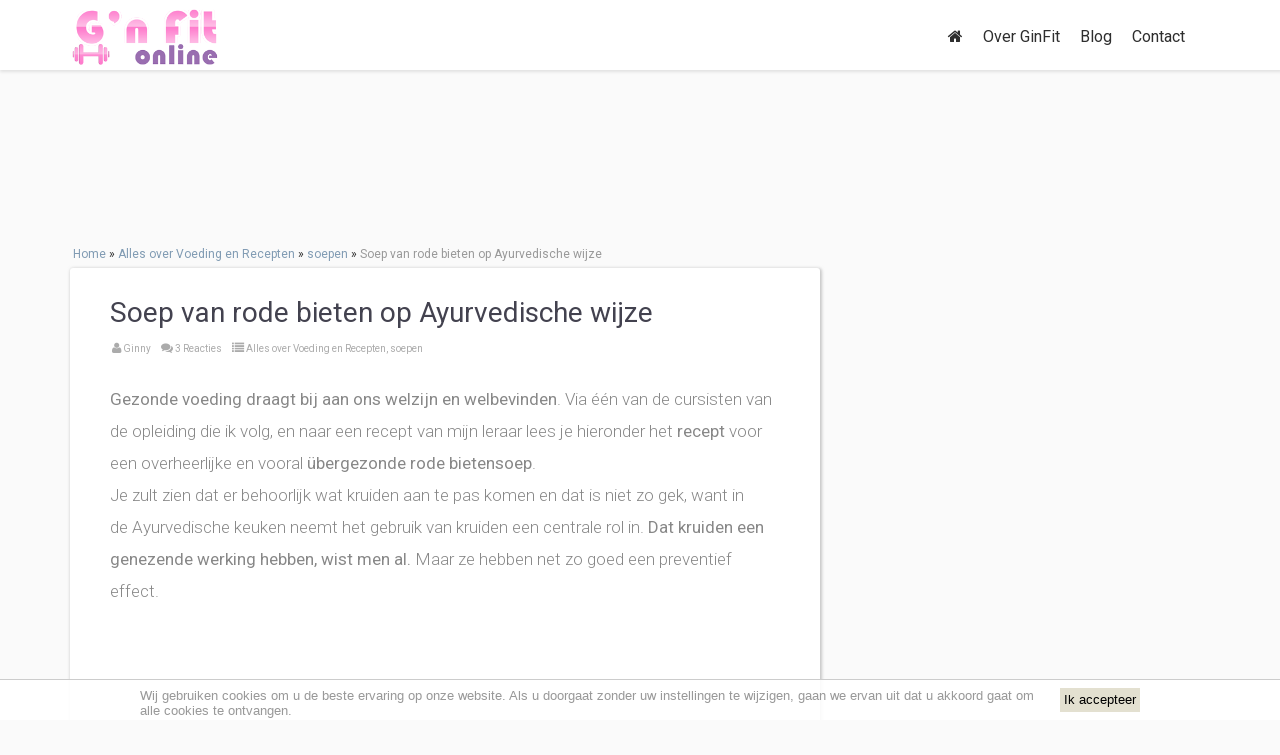

--- FILE ---
content_type: text/html
request_url: https://ginfitonline.nl/soep-van-rode-bieten-op-ayurvedische-wijze/
body_size: 9075
content:
<!DOCTYPE HTML>
<html lang="nl" prefix="og: http://ogp.me/ns#">
<head>
<title>Soep van rode bieten op Ayurvedische wijze</title>
<link rel="stylesheet" type="text/css" href="/assets/ginfitonline.nl/build/1479129532/css/templates/posts/small-img.min.css?v=1488905036" />
<meta name="description" content="Gezonde voeding draagt bij aan ons welzijn en welbevinden. Naar een recept van mijn leraar lees je hieronder het recept voor een übergezonde rode bietensoep."/>
<meta name="robots" content="noodp"/>
<link rel="canonical" href="https://ginfitonline.nl/soep-van-rode-bieten-op-ayurvedische-wijze/" />
<link rel='dns-prefetch' href='//ajax.googleapis.com' />
<link rel='dns-prefetch' href='//s.w.org' />
<style type="text/css">img.wp-smiley,img.emoji{display:inline !important;border:none !important;box-shadow:none !important;height:1em !important;width:1em !important;margin:0 .07em !important;vertical-align:-0.1em !important;background:none !important;padding:0 !important}
.wp-pagenavi{clear:both;}
.wp-pagenavi a,.wp-pagenavi span{text-decoration:none;border:1px solid #BFBFBF;padding:3px 5px;margin:2px;}
.wp-pagenavi a:hover,.wp-pagenavi span.current{border-color:#000;}
.wp-pagenavi span.current {font-weight:bold;}
</style>
<meta name="phxversion" content="2.0" />
<link rel="icon" href="/favicon.ico" type="image/x-icon" />
<link rel="apple-touch-icon" sizes="57x57" href="/assets/favicon/apple-icon-57x57.png" />
<link rel="apple-touch-icon" sizes="60x60" href="/assets/favicon/apple-icon-60x60.png" />
<link rel="apple-touch-icon" sizes="72x72" href="/assets/favicon/apple-icon-72x72.png" />
<link rel="apple-touch-icon" sizes="76x76" href="/assets/favicon/apple-icon-76x76.png" />
<link rel="apple-touch-icon" sizes="114x114" href="/assets/favicon/apple-icon-114x114.png" />
<link rel="apple-touch-icon" sizes="120x120" href="/assets/favicon/apple-icon-120x120.png" />
<link rel="apple-touch-icon" sizes="144x144" href="/assets/favicon/apple-icon-144x144.png" />
<link rel="apple-touch-icon" sizes="152x152" href="/assets/favicon/apple-icon-152x152.png" />
<link rel="apple-touch-icon" sizes="180x180" href="/assets/favicon/apple-icon-180x180.png" />
<link rel="apple-touch-icon-precomposed" href="/assets/favicon/apple-icon-precomposed.png" />
<link rel="icon" type="image/png" sizes="192x192" href="/assets/favicon/android-icon-192x192.png" />
<link rel="icon" type="image/png" sizes="32x32" href="/assets/favicon/favicon-32x32.png" />
<link rel="icon" type="image/png" sizes="96x96" href="/assets/favicon/favicon-96x96.png" />
<link rel="icon" type="image/png" sizes="16x16" href="/assets/favicon/favicon-16x16.png" />
<link rel="manifest" href="/manifest.json" />
<meta name="msapplication-TileImage" content="/assets/favicon/ms-icon-144x144.png" />
<!--[if lt IE 9]>
<script src="//html5shim.googlecode.com/svn/trunk/html5.js">
</script>
<![endif]-->
<meta name="viewport" content="width=device-width, initial-scale=1.0">
<!--[if IE]>
<script type="text/javascript">var msieVar = true;</script>
<![endif]-->
<link rel="stylesheet" type="text/css" href="/assets/ginfitonline.nl/build/1479129532/css/style.min.css" />
<link href="https://fonts.googleapis.com/css?family=Roboto+Condensed|Roboto+Slab|Roboto:400,100,300,500,300italic,400italic,700,700italic,900,900italic|Lato:400,300" rel="stylesheet" type="text/css">
<link rel="stylesheet" type="text/css" href="/assets/css/font-awesome.4.4.0.min.css"/>
<meta http-equiv="X-UA-Compatible" content="IE=edge">
<meta charset="UTF-8" />
<style>
html,body{margin-top:0px !important}body.logged-in.admin-bar .navbar-fixed-top{top:0px !important}
.gnftlntp{padding:10px 0;margin:15px;display:inline-block}
.ftrgin{text-align:center;margin-top:15px;padding-top:15px;border-top:1px solid #eee}
.gnfttop{margin:10px 10px 10px 0;}
.entry-content{color:#888 !important}
h1,h2,h3,h4,h5,h6{color:#888 !important}
.ginfit_lnks{width:260px;height:130px;display:inline-block}
.ginfit_lnks_top_inside{width:300px;height:130px;display:inline-block}
.ginfit_lnks_top{width:728px;height:15px;display:inline-block}
.ginfit_top{min-width:336px;max-width:670px;width:100%;height:280px;display:inline-block;}
.ginfit_footer{width:580px;height:400px;display:inline-block}
.ginfit_topest_bn{width:728px;height:90px;display:inline-block !important}
@media (min-width:768px){.ginfit_topest_bn{width:728px;height:90px}}
@media (min-width:500px) and (max-width:767px){.ginfit_topest_bn{width:468px;height:130px}}
@media (min-width:920px) and (max-width:1199px){.ginfit_footer{width:500px;height:400px;}}
@media (min-width:841px) and (max-width:919px){.ginfit_footer{width:450px;height:400px;}}
@media (min-width:768px) and (max-width:840px){.ginfit_footer{width:336px;height:280px;}}
@media (min-width:660px) and (max-width:767px){.ginfit_footer{width:580px;height:400px;}}
@media (min-width:580px) and (max-width:659px){.ginfit_footer{width:500px;height:400px;}}
@media (min-width:380px) and (max-width:579px){.ginfit_footer{width:336px;height:280px;}}
@media (min-width:360px) and (max-width:379px){.ginfit_top{width:300px;height:250px;}.ginfit_footer{width:300px;height:250px;}}
@media (max-width:359px){.ginfit_top{width:300px;height:250px;}.ginfit_footer{width:300px;height:250px;}}
@media (min-width:768px) and (max-width:869px){.ginfit_lnks{width:225px;height:130px;display:inline-block}}
#breadcrumb{line-height:14px;margin:16px 0px 7px 3px;font-weight:400;font-size:12px;}
#breadcrumb a{color:#809BB3;}
#breadcrumb .breadcrumb_last{color:#999;}
@media (max-width:767px){
	#breadcrumb,#respond{display:none}
	.ftrgin{text-align:center}
	article.post,article.ccarticle,article.ccarchive,article.page{padding:10px 20px 30px;box-shadow:none;}
	.ginfit_lnks_top{width:310px;height:130px;display:inline-block}
	.gnftlntp,.sdbrlnks{box-shadow:none;display:block;text-align:center}
	.gnftlntp{margin:15px 0;}
}
@media (max-width:499px){
	body{background:#fff !important}
	.ginfit_topest_bn{width:320px;height:100px}
	.ginfit_lnks_top_inside{width:300px;height:130px;}
	.gnfttop{margin:10px 0 10px 0;float:none;text-align:center}
}
</style>
<script>
 (function(i,s,o,g,r,a,m){i['GoogleAnalyticsObject']=r;i[r]=i[r]||function(){
 (i[r].q=i[r].q||[]).push(arguments)},i[r].l=1*new Date();a=s.createElement(o),
 m=s.getElementsByTagName(o)[0];a.async=1;a.src=g;m.parentNode.insertBefore(a,m)
 })(window,document,'script','https://www.google-analytics.com/analytics.js','ga');

 ga('create', 'UA-96332620-1', 'auto');
 ga('send', 'pageview');

</script>
<script type="text/javascript">window.cookieconsent_options = {"message":"Wij gebruiken cookies om u de beste ervaring op onze website. Als u doorgaat zonder uw instellingen te wijzigen, gaan we ervan uit dat u akkoord gaat om alle cookies te ontvangen.","dismiss":"Ik accepteer","learnMore":"","link":"","theme":"light-bottom"};</script><script async type="text/javascript" src="//ginfitonline.nl/assets/js/cookie.min.js"></script>
</head>
<body class="post-template-default single single-post postid-590 single-format-standard">
<header id="site-header">
<nav id="mainnav" class="navbar navbar1 pages-nav1 navigation-2" role="navigation">
<div class="container style-container">
<div class="pages-nav-center">
<div class="navbar-header">
<button type="button" class="navbar-toggle primary-c-bg primary-c-shadow" data-toggle="collapse" data-target="#navbar-collapse">
<i class="fa fa-bars">
</i>
</button> <a class="navbar-brand" href="/" alt="Home">
<img src="https://ginfitonline.nl/wp-content/upload_folders/ginfitonline.nl/logo/ginfit-online-fit-online-fitness-online-workouts-online-h100.png" alt="GinFit Online, Fit Online, Fitness online, Workouts online" title="GinFit Online, Fit Online, Fitness online, Workouts online" />
</a>
</div>
<div class="collapse navbar-collapse" id="navbar-collapse">
<ul id="menu-header" class="nav navbar-nav navbar-right">
<li id="menu-item-10815" class="menu-item menu-item-type-post_type menu-item-object-page menu-item-home menu-item-10815"> <a href="https://ginfitonline.nl/">
<i class="fa fa-home">
</i>
</a>
</li>
<li id="menu-item-6991" class="menu-item menu-item-type-post_type menu-item-object-page menu-item-6991"> <a href="https://ginfitonline.nl/over-ginny/">Over GinFit</a>
</li>
<li id="menu-item-6909" class="menu-item menu-item-type-post_type menu-item-object-page current_page_parent menu-item-6909"> <a title="Nuttige, inspirerende en praktische artikelen." href="https://ginfitonline.nl/blog/">Blog</a>
</li>
<li id="menu-item-10824" class="menu-item menu-item-type-post_type menu-item-object-page menu-item-10824"> <a href="https://ginfitonline.nl/contact/">Contact</a>
</li>
</ul>
</div>
</div>
</div>
</nav>
</header>
<div id="maincontent" class="container">
<div class="row">
<div class="gnftlntp">
<script async src="//pagead2.googlesyndication.com/pagead/js/adsbygoogle.js"></script>
<!-- ginfit_topest -->
<ins class="adsbygoogle ginfit_topest_bn" style="display:block" data-ad-client="ca-pub-7982064231027921" data-ad-slot="3660601746"></ins>
<script>(adsbygoogle = window.adsbygoogle || []).push({});</script>
</div>
<section id="content">
<h2 class="sectionheader">Page content</h2>
<p id="breadcrumb" class="new">
 <span xmlns:v="http://rdf.data-vocabulary.org/#">
 <span typeof="v:Breadcrumb"> <a href="https://ginfitonline.nl/" rel="v:url" property="v:title">Home</a> &raquo; <span rel="v:child" typeof="v:Breadcrumb"> <a href="https://ginfitonline.nl/category/voedingstips-en-recepten/" rel="v:url" property="v:title">Alles over Voeding en Recepten</a> &raquo; <span rel="v:child" typeof="v:Breadcrumb"> <a href="https://ginfitonline.nl/category/voedingstips-en-recepten/soepen/" rel="v:url" property="v:title">soepen</a> &raquo; <strong class="breadcrumb_last">Soep van rode bieten op Ayurvedische wijze</strong>
</span>
</span>
</span>
</span>
</p>
<article id="post-590" class="post-590 post type-post status-publish format-standard hentry category-voedingstips-en-recepten category-soepen">
<header class="entry-header">
<h1 class="anthracite entry-title">Soep van rode bieten op Ayurvedische wijze</h1>
</header>
<footer id="post-meta" class="entry-meta wmpostfooter index">
<div class="metadata">
<div class="wmpfitem pfauthor">
 <span class="fa fa-user">
</span> <a href="https://ginfitonline.nl/author/ginny/">
 <span class="author vcard">
 <span class="fn"> Ginny</span>
</span>
</div>
</a>
<div class="wmpfitem pfcomments">
 <span class="fa fa-comments">
</span> <a href="https://ginfitonline.nl/soep-van-rode-bieten-op-ayurvedische-wijze/#commentsanchor" class="scroll">3 Reacties</a>
</div>
<div class="wmpfitem pfcat">
 <span class="fa fa-list">
</span> <a href="https://ginfitonline.nl/category/voedingstips-en-recepten/" title ="Toon alle berichten in Alles over Voeding en Recepten"> Alles over Voeding en Recepten</a>, <a href="https://ginfitonline.nl/category/voedingstips-en-recepten/soepen/" title ="Toon alle berichten in soepen"> soepen</a>
</div>
</div>
</footer>
<div id="socialbuttons-top" class="hidden-xs">
</div>
<section class="entry-content">
<p><strong>Gezonde voeding draagt bij aan ons welzijn en welbevinden</strong>. Via één van de cursisten van de opleiding die ik volg, en naar een recept van mijn leraar lees je hieronder het <strong>recept</strong> voor een overheerlijke en vooral <strong>übergezonde rode bietensoep</strong>.<br />
Je zult zien dat er behoorlijk wat kruiden aan te pas komen en dat is niet zo gek, want in de Ayurvedische keuken neemt het gebruik van kruiden een centrale rol in. <strong>Dat kruiden een genezende werking hebben, wist men al.</strong> Maar ze hebben net zo goed een preventief effect. <span id="more-590">
</span>
<div class="gnfttop">
<script async src="//pagead2.googlesyndication.com/pagead/js/adsbygoogle.js"></script>
<!-- ginfit_links -->
<ins class="adsbygoogle ginfit_lnks_top_inside" data-ad-client="ca-pub-7982064231027921" data-ad-slot="7261699748" data-ad-format="link"></ins>
<script>(adsbygoogle = window.adsbygoogle || []).push({});</script>
</div>

Ieder <strong>kruid</strong> heeft zijn eigen, <strong>specifieke werking</strong> en als gemene deler geldt dat elk kruid de <strong>vertering bevordert</strong>. In mijn blog over <a title="belang van een goede spijsvertering" href="https://ginfitonline.nl/hoe-belangrijk-is-een-goede-spijsvertering/" target="_blank">"Hoe belangrijk is een goede spijsvertering?"</a> heb je gelezen dat volgens de Ayurveda de spijsvertering een cruciale rol speelt omdat een goede gezondheid begint bij een optimaal werkend maag-darmstelsel. Kruiden zijn in staat het lichaam - en dus ook het maag-darmstelsel - te zuiveren, te ontgiften en gezond(er) te maken.<br />
In een volgend blog zal ik dieper ingaan op de kracht van kruiden. Maar nu gaan we koken...</p>
<h2>Benodigdheden voor Ayurvedische Rode Bietensoep:</h2>
<p>- 1 liter water<br />
- 2 middelgrote bieten<br />
- 4 tomaten<br />
- 1 tl kurkuma<br />
- 2 tl korianderpoeder<br />
- 4 kruidnagels<br />
- 8 zwarte peperbollen<br />
- 1 rode kardemom<br />
- 1 kaneelstokje<br />
- 1 groot laurierblad<br />
- dillentoppen</p>
<h2>Werkwijze:</h2>
<p>Breng 1 liter water aan de kook en voeg ondertussen de kurkuma en koriander toe. Even laten doorkoken en dan de  kleingesneden of geraspte rode bieten toevoegen. 15 minuten laten koken. De schil van de tomaten verwijderen, de tomaten in partjes snijden en toevoegen.Hierna alle overige kruiden - op de dillentoppen na - toevoegen en nog eens 5 à 10 minuten laten koken. Je kunt er nu voor kiezen om met de staafmixer de bieten te pureren. Kies je voor  de staafmixer, verwijder de kardemom, kaneelstokje en laurierblad. Voeg zout naar smaak toe. Eventueel wat dillentoppen toevoegen. Nog even laten opkoken en opdienen. Enjoy!</p>
<h2>Geef jezelf een BOOST met Bieten</h2>
<p>De voedingswaarde van rode bietjes is hoog en krachtig. De aarde smaak is overheersend. Rode bietjes zitten vol antioxidanten en bevatten voedingsstoffen die bekend staan als kankerwerend. Rode bieten verbeteren de kwaliteit van het bloed en het immuunsysteem, waardoor virussen en bacteriën minder gemakkelijk vat hebben op het lichaam. Rode biet is  een wortel die veel natuurlijke suiker bevat en bestanddelen die gunstig werken op de spijsverteringsorganen. Ze zijn heilzaam bij verstoppingen, blaasontsteking, aambeien en huidklachten. De rode biet bevat een hoog gehalte aan organische antikankerstoffen. Het is uitstekend voor het bloed door haar rijkdom aan ijzer en mineralen.</p>
<p>Bietjes bevatten grote hoeveelheden kalium, koper, ijzer, silicium en kiezelzuur. Ze bevatten betaïne en cyanine, een rode kleurstof die de bestanddelen bij de kankertherapie vormen. Dagelijks een glas rode bieten sap is geen overbodige luxe. Koop verse bieten, niet de verpakte omdat de voedingswaarde ervan minder is. De bieten zijn dan voor een groot deel al ‘uitgebloed'. Eet je bieten voor het eerst? Schrik dan niet van rode ontlasting.</p>
<p>(Bron: <a title="rode bietensoep" href="http://www.facebook.com/#!/pureayurveda.nl?fref=ts" target="_blank">Pure Ayurveda</a>, <a title="Rode bietensoep" href="http://www.yoga-ayurveda.be/ned/yoga-ayurveda_ayurvedisch-koken_recepten.htm" target="_blank">Yoga-Ayurveda-Health</a>)</p>
<p>&nbsp;</p>
<div class="ftrgin">
<script async src="//pagead2.googlesyndication.com/pagead/js/adsbygoogle.js"></script>
<!-- ginfit_footer -->
<ins class="adsbygoogle ginfit_footer" data-ad-client="ca-pub-7982064231027921" data-ad-slot="2456396949"></ins>
<script>(adsbygoogle = window.adsbygoogle || []).push({});</script>
</div>
</section>
</article>
<footer id="post-footer">
<article id="author-infobox">
<div class="row">
<div class="col-xs-3">
<div class="avatar">
<img alt='Ginny' src='https://ginfitonline.nl/wp-content/upload_folders/ginfitonline.nl/logo/comments_300.jpg' class='avatar avatar-300 photo' width='300' />
</div>
</div>
<div class="col-xs-9">
<div class="author">
<h3> <a href="https://ginfitonline.nl/author/ginny/"> Ginny</a>
</h3>
</div>
<div class="bio">Mijn naam is Ginny, mijn passie is HET LEVEN! 
Om voluit te leven wil ik gezond en fit zijn, energie hebben en me lekker in mijn vel voelen. Dat probeer ik dagelijks na te streven door gezond te eten, voldoende te bewegen en te ontspannen middels o.a. meditatie, ademhaling, en lange wandelingen of fietstochten in de natuur.
Van mijn passie heb ik mijn werk kunnen maken. Sinds 2006 werk ik fulltime als Personal Trainer en Lifestyle Coach en kom ik met veel plezier bij mensen thuis om hen te begeleiden naar een gezondere en fittere lifestyle, en zodoende naar een leuker leven. Dankzij internet spelen plaats en tijd geen rol meer, en kan ik nu óók jou op een professionele en vooral gepassioneerde manier begeleiden zo gezond en fit mogelijk te worden!</div>
</div>
</div>
</article>
</footer>
<div id="fb-comment-section">
</div>
<section id="comment-section">
<div class="relative-box">
<h2 class="sectionheader">Comment Section</h2>
<p id="comments-title">
3 reacties op &ldquo; <span>Soep van rode bieten op Ayurvedische wijze</span>&rdquo;</p>
<div>
<div class="comment-wrapper row vcard depth-1 depth-1">
<div class="col-sm-3 col-xs-2">
<div class="comment-author">
<br />
</div>
</div>
<div class="col-sm-9 col-xs-10 large-column-custom">
<article id="comment-751" class="comment odd alt thread-odd thread-alt depth-1">
<div class="comment-body">
<header>
<h3 class="comment-by">Door Henriette Bonda op <span class='commentdate'>19 maart 2015</span>
</h3>
</header>
<p>Hallo Ginny,<br />
Een overheerlijke soep met goede resultaten tegen constipatie.<br />
Eet nu iedere dag een bordje van deze soep als vooraf bij de lunch.<br />
Ik laat de tomaten weg en vul het aan met een flinke bos koriander blaadjes.<br />
Goed tegen metalen in het organisme.<br />
En goed voor oude mensen om zich te desintoxikeren en lekker te slapen.<br />
Deze soep ontspant.<br />
Hartelijk dank voor dit geweldige recept.</p>
<footer class="replybtn"> <a rel='nofollow' class='comment-reply-link' href='https://ginfitonline.nl/soep-van-rode-bieten-op-ayurvedische-wijze/?replytocom=751#respond' onclick='return addComment.moveForm( "comment-751", "751", "respond", "590" )' aria-label='Antwoord op Henriette Bonda'>Reageren</a>
</footer>
<div class="clearfix">
</div>
</div>
</article>
</div>
</div>
<div>
<div class="comment-wrapper row vcard comment-author-ginny depth-2">
<div class="col-sm-3 col-xs-2">
<div class="comment-author">
<br />
</div>
</div>
<div class="col-sm-9 col-xs-10 large-column-custom">
<article id="comment-754" class="comment byuser comment-author-ginny bypostauthor odd alt depth-2">
<div class="comment-body">
<header>
<h3 class="comment-by">Door <span class='fn'>
Ginny
</span> op <span class='commentdate'>19 maart 2015</span>
</h3>
</header>
<p>Jij hartelijk bedankt voor je mooie reactie, Henriette. Het klopt helemaal dat verse koriander zware metalen uit het lichaam drijft. heel goed van je om dit heerlijke kruid aan de soep toe te voegen. Ik vind het fijn dat je er blij mee bent!</p>
<footer class="replybtn"> <a rel='nofollow' class='comment-reply-link' href='https://ginfitonline.nl/soep-van-rode-bieten-op-ayurvedische-wijze/?replytocom=754#respond' onclick='return addComment.moveForm( "comment-754", "754", "respond", "590" )' aria-label='Antwoord op Ginny'>Reageren</a>
</footer>
<div class="clearfix">
</div>
</div>
</article>
</div>
</div>
</div>
<!-- #comment-## -->
</div>
<!-- #comment-## -->
<div>
<div class="comment-wrapper row vcard depth-1 depth-1">
<div class="col-sm-3 col-xs-2">
<div class="comment-author">
<br />
</div>
</div>
<div class="col-sm-9 col-xs-10 large-column-custom">
<article id="comment-6382" class="comment odd alt thread-odd thread-alt depth-1">
<div class="comment-body">
<header>
<h3 class="comment-by">Door Williammok op <span class='commentdate'>6 mei 2016</span>
</h3>
</header>
<p>I am so grateful for your forum topic.Much thanks again. Will read on...</p>
<footer class="replybtn"> <a rel='nofollow' class='comment-reply-link' href='https://ginfitonline.nl/soep-van-rode-bieten-op-ayurvedische-wijze/?replytocom=6382#respond' onclick='return addComment.moveForm( "comment-6382", "6382", "respond", "590" )' aria-label='Antwoord op Williammok'>Reageren</a>
</footer>
<div class="clearfix">
</div>
</div>
</article>
</div>
</div>
</div>
<!-- #comment-## -->
</div>
<div id="respond" class="comment-respond">
<h3 id="reply-title" class="comment-reply-title">Plaats een reactie <small> <a rel="nofollow" id="cancel-comment-reply-link" href="/soep-van-rode-bieten-op-ayurvedische-wijze/#respond" style="display:none;">Annuleren</a>
</small>
</h3>
<form action="https://ginfitonline.nl/wp/wp-comments-post.php" method="post" id="commentform" class="comment-form">
 <div id="commentsanchor">
</div>
<p class="comment-form-comment">
<label for="comment"><strong>Reactie</strong>
</label>
<br />
<textarea id="comment" name="comment" cols="55" rows="2" tabindex="103" aria-required="true">
</textarea>
</p>
<div class="comment-input-box">
<p class="comment-form-author">
<label for="author"><strong>Naam</strong>
</label>
 <span class="required">*</span>
<br />
<input id="author" name="author" type="text" value="" size="30" tabindex="100" aria-required='true' />
</p>
<p class="comment-form-email">
<label for="email"><strong>E-mail</strong>
</label>
 <span class="required">*</span>
<small>(Je e-mailadres zal <em>nooit</em> worden gedeeld of gepubliceerd)</small>
<br />
<input id="email" name="email" type="text" value="" size="30" tabindex="101" aria-required='true' />
</p>
<p class="comment-form-url">
<label for="url"><strong>Website</strong>
</label>
<br />
<input id="url" name="url" type="text" value="" size="30" tabindex="102" />
</p>
</div>
<p class="form-submit">
<input name="submit" type="submit" id="submit" class="submit" value="Reactie" />
<input type='hidden' name='comment_post_ID' value='590' id='comment_post_ID' />
<input type='hidden' name='comment_parent' id='comment_parent' value='0' />
</p>
<p style="display: none;">
<input type="hidden" id="akismet_comment_nonce" name="akismet_comment_nonce" value="70966890ba" />
</p>
<p style="display: none;">
<input type="hidden" id="ak_js" name="ak_js" value="180"/>
</p>
</form>
</div>
<!-- #respond -->
<div id="comments">
</div>
</section>
</section>
<aside id="mainsidebar">
<h2 class="sectionheader">Main Sidebar</h2>
<div class="sidebarwidget transparent">
<div class="sdbrlnks">
<script async src="//pagead2.googlesyndication.com/pagead/js/adsbygoogle.js"></script>
<!-- ginfit_links_sidebar -->
<ins class="adsbygoogle ginfit_lnks" data-ad-client="ca-pub-7982064231027921" data-ad-slot="4330082943" data-ad-format="link"></ins>
<script>(adsbygoogle = window.adsbygoogle || []).push({});</script>
</div>
<div class="clearfix searchfix">
</div>
</div>
<div class="sidebarwidget transparent">
<h3 class="widgetheader default">Categorie&#235;n</h3>
<ul>
<li class="cat-item cat-item-392"> <a href="https://ginfitonline.nl/category/alles-over-de-mindset/" title="Tips om tijd te besparen, meer rust te hebben, balans te vinden, yoga, meditatie, ademhalingsoefeningen en nog veeeel meer.">Alles over de Mindset</a> (93)</li>
<li class="cat-item cat-item-391"> <a href="https://ginfitonline.nl/category/alles-over-lichaam-en-bewegen/" title="Workouts, afvallen, spieropbouw, blessures, kortom: alles wat je moet weten over het effect van beweging op je lichaam. Praktische info om direct toe te passen.">Alles over Lichaam en Bewegen</a> (191)</li>
<li class="cat-item cat-item-389"> <a href="https://ginfitonline.nl/category/voedingstips-en-recepten/" title="Eenvoudige, gezonde recepten en zeer praktische tips om direct mee aan de slag te gaan.">Alles over Voeding en Recepten</a> (273)</li>
<li class="cat-item cat-item-492"> <a href="https://ginfitonline.nl/category/voedingstips-en-recepten/avonderen-diner/" >Avondeten / Diner</a> (58)</li>
<li class="cat-item cat-item-484"> <a href="https://ginfitonline.nl/category/voedingstips-en-recepten/lunch/" >Lunch</a> (29)</li>
<li class="cat-item cat-item-483"> <a href="https://ginfitonline.nl/category/voedingstips-en-recepten/ontbijt/" >Ontbijt</a> (38)</li>
<li class="cat-item cat-item-487"> <a href="https://ginfitonline.nl/category/voedingstips-en-recepten/salades/" >Salades</a> (25)</li>
<li class="cat-item cat-item-490"> <a href="https://ginfitonline.nl/category/voedingstips-en-recepten/soepen/" >Soepen</a> (19)</li>
<li class="cat-item cat-item-493"> <a href="https://ginfitonline.nl/category/voedingstips-en-recepten/tussendoortjes-toetjes/" >Tussendoortjes / Toetjes / Smoothies</a> (26)</li>
</ul>
</div>

</aside>
</div>
</div>
<footer id="site-footer" class="footer2 primary-c-bg secondary-c-b">
<section class="container primary-c-contrast-txt">
<div class="row">
<div class="col-md-4 col-sm-6 footer-left">
<div class="footerwidget">
<div class="menu-footer-container">
<ul id="menu-footer" class="menu">
<li id="menu-item-6979" class="menu-item menu-item-type-post_type menu-item-object-page menu-item-6979"> <a href="https://ginfitonline.nl/privacy-policy/">Privacy Policy</a>
</li>
<li id="menu-item-20" class="menu-item menu-item-type-post_type menu-item-object-page menu-item-20"> <a href="https://ginfitonline.nl/contact/">Contact</a>
</li>
<li id="menu-item-6844" class="menu-item menu-item-type-post_type menu-item-object-page menu-item-6844"> <a href="https://ginfitonline.nl/disclaimer/">Disclaimer</a>
</li>
<li id="menu-item-6547" class="menu-item menu-item-type-post_type menu-item-object-page menu-item-6547"> <a href="https://ginfitonline.nl/anti-spam-beleid/">Anti Spam Beleid</a>
</li>
<li id="menu-item-9170" class="menu-item menu-item-type-post_type menu-item-object-page menu-item-9170"> <a href="https://ginfitonline.nl/faqs-en-algemene-voorwaarden/">FAQ's en Algemene Voorwaarden</a>
</li>
</ul>
</div>
</div>
<div class="footerwidget">
<form role="search" method="get" id="searchform-footerwidget" class="searchform" action="/" >
<div class="row">
<div class="col-xs-10">
<label class="screen-reader-text" for="s">Zoeken naar:</label>
<input type="text" value="" name="s" id="s" placeholder="Zoeken..">
</div>
<div class="col-xs-2">
<button type="submit" id="searchsubmit">
 <span class="fa fa-search primary-c-contrast-txt">
</span>
</button>
</div>
</div>
</form>
<div class="clearfix searchfix">
</div>
</div>
</div>
<div class="col-md-4 col-sm-6 footer-middle">
<div class="footerwidget">
</div>
<div class="footerwidget">
</div>
</div>
<div class="col-md-4 col-sm-6 footer-right">
</div>
</div>
</section>
</footer>
<script type='text/javascript' src='/assets/js/elements/nav/nav-scroll.js'>
</script>
<script>(function ($) {
//Hide empty p's
$("p").each(function() {
 if($(this).html() == '') {
 $(this).hide();
 }
});
$('.navbar-toggle-phx').click(function () {
$('.navbar-collapse-phx').toggleClass('showing');
});
//Hide empty comment wrappers
$(".comments-wrapper").each(function() {
if($.trim($(this).text())=='') {
$(this).hide();
}
});
//Check if element exists
var tooltipObj = $('.template-tooltip');
if (tooltipObj != "") {
$('.template-tooltip').delay(900).fadeIn(900);
$('.close-tooltip').click(function () {
$('.template-tooltip').toggle();
});
}
}(jQuery));</script>
<script type="application/ld+json">{
 "@context": "http://schema.org/",
 "@type": "Recipe",
 "name": "Soep van rode bieten op Ayurvedische wijze",
 "image": "",
 "author": {
"@type":"Person",
"name":"Ginny Mulders"
 },
 "datePublished": "2013-04-03T11:01:04+00:00",
 "aggregateRating": {
"@type": "AggregateRating",
"ratingValue": "",
"reviewCount": ""
 },
 "recipeCategory": "",
 "recipeYield": "",
 "prepTime": "",
 "cookTime": "",
 "totalTime": "0",
 "nutrition": {
"@type": "NutritionInformation",
"calories": " cal",
"fatContent": " g",
"carbohydrateContent": " g",
"proteinContent": " g",
"sugarContent": " g",
"saturatedFatContent": " g",
"unsaturatedFatContent": " g"
 }
}</script>
<script>(function ($) {
//Hotfix
$('.magnet-admin-hide').click(function () {
console.log('test');
$(this).find('.admin-toggle-fa').toggleClass('fa-caret-up fa-caret-down');
$(this).parent().find('.page-header-menu').toggle();
});
}(jQuery));</script>
<script type='text/javascript' src='https://ginfitonline.nl/assets/external/masonry/masonry-3.2.2.min.js'>
</script>
<script type='text/javascript' src='https://ginfitonline.nl/assets/external/imagesloaded.pkgd.min.js'>
</script>
<script type='text/javascript' src='https://ginfitonline.nl/assets/js/bootstrap/bootstrap.min.js?ver=4.7.3'>
</script>
<script type='text/javascript' src='//ajax.googleapis.com/ajax/libs/webfont/1/webfont.js?ver=4.7.3'>
</script>
</body>
</html>

--- FILE ---
content_type: text/html; charset=utf-8
request_url: https://www.google.com/recaptcha/api2/aframe
body_size: 267
content:
<!DOCTYPE HTML><html><head><meta http-equiv="content-type" content="text/html; charset=UTF-8"></head><body><script nonce="7_JM3jIH7oSbF2dcidQhkQ">/** Anti-fraud and anti-abuse applications only. See google.com/recaptcha */ try{var clients={'sodar':'https://pagead2.googlesyndication.com/pagead/sodar?'};window.addEventListener("message",function(a){try{if(a.source===window.parent){var b=JSON.parse(a.data);var c=clients[b['id']];if(c){var d=document.createElement('img');d.src=c+b['params']+'&rc='+(localStorage.getItem("rc::a")?sessionStorage.getItem("rc::b"):"");window.document.body.appendChild(d);sessionStorage.setItem("rc::e",parseInt(sessionStorage.getItem("rc::e")||0)+1);localStorage.setItem("rc::h",'1768705346635');}}}catch(b){}});window.parent.postMessage("_grecaptcha_ready", "*");}catch(b){}</script></body></html>

--- FILE ---
content_type: text/css
request_url: https://ginfitonline.nl/assets/ginfitonline.nl/build/1479129532/css/templates/posts/small-img.min.css?v=1488905036
body_size: 4254
content:
article.post,article.ccarticle,article.ccarchive,article.page{background:white;padding:10px 40px 30px;box-shadow:1px 1px 3px 1px rgba(162, 162, 162, 0.57);border-radius:3px;}
@media (max-width:767px){article.post,article.ccarticle,article.ccarchive,article.page{margin:0 -15px;}}
article.post img,article.ccarticle img,article.ccarchive img,article.page img{max-width:100%;height:auto;}
article.post figure.postthumb,article.ccarticle figure.postthumb,article.ccarchive figure.postthumb,article.page figure.postthumb{width:calc(100% + 80px);margin:-10px 0 0 -40px;max-height:300px;overflow:hidden;}
article.page{padding:10px 30px 30px;}
#socialbuttons-top{width:calc(100% + 77px);margin-left:-38px;margin-top:3px;}
article.post figure.postthumb{width:150px;overflow:visible;margin:10px 25px 10px 0;float:left;box-shadow:2px 2px 2px lightgrey;}
article.post #socialbuttons-top{width:106%;margin-left:-21px;margin-top:20px;margin-bottom:26px;}
#phx-related-content-container{padding:0;}
#phx-related-content-container .phx-related-content-item{margin-bottom:0px;}
#phx-related-content-container .phx-related-content-item .phx-related-content-button{width:125px;}
#phx-related-content-container .phx-related-content-item .phx-related-content-button img{margin:0;height:125px;min-width:125px;}
#phx-related-content-container .phx-related-content-item .phx-related-content-text{margin-top:-58px;background:rgba(255, 255, 255, 0.76);position:absolute;max-width:125px;min-width:125px;padding:6px;font-weight:400;letter-spacing:0px;line-height:14px;margin-left:0px;font-size:12px;height:58px;overflow:hidden;}
.sidebarwidget.phx-related-content-container .smallimg-correction{margin:-10px -15px 0;}
.sidebarwidget.phx-related-content-container .smallimg-correction .phx-related-content-item .phx-related-content-text{width:82%;font-size:10px;padding:2px 6px;line-height:14px;}
.sidebarwidget.phx-related-content-container .smallimg-correction .phx-related-content-item img{min-height:117px;}
.sidebarwidget.phx-related-content-container .smallimg-correction .col6{position:relative;min-height:1px;padding-left:15px;padding-right:15px;width:50%;float:left;}
#author-infobox{box-shadow:2px 2px 5px lightgrey;margin:20px 0;padding:15px;background:white;}
#author-infobox .avatar img{max-width:100%;height:auto;border-radius:50%;}
#author-infobox .author .bio{line-height:22px;font-size:14px;}
.comment-body{width:95%;}
.comment-body h3{font-weight:300;}
@media (max-width:767px){.comment-body h3{font-weight:400;font-size:18px;}}
@media (max-width:767px){.comment-body p{line-height:22px;font-size:14px;margin:6px 0 12px;}}
h3.comment-by a{color:#333;font-size:18px;font-weight:500;}
h3.comment-by{color:#333;font-size:18px !important;font-weight:500 !important;}
.comment-reply-link{float:right;background-color:white;padding:5px 10px;margin:-8px 0 15px 0;color:#351330;box-shadow:1px 1px 2px #bfbfbf;border:1px solid #351330;border-radius:3px;}
.comment-reply-link:hover{text-decoration:none;background-color:#5b2052;color:white;box-shadow:none;}
.comment-author img{border-radius:50%;float:left;margin:22px 10px 0;height:auto;width:auto;max-width:85%;}
@media (max-width:767px){.comment-author img{z-index:3;position:relative;margin:30px 0 0;width:150%;max-width:85px;}}
.comment-form-comment textarea{width:100%;}
#comments-title{margin:40px 10px 15px;font-size:18px;font-weight:500;}
.comment-respond{background:none repeat scroll 0% 0% #fff;border-radius:0px;padding:20px;box-shadow:2px 2px 5px #d3d3d3;margin-top:20px;}
@media (max-width:767px){.comment-respond{padding:5px 15px 5px;}}
.comment-respond .form-submit{margin-top:0px !important;margin-bottom:0px !important;}
@media (max-width:500px){body .comment-body{width:100%;float:none;margin:-10px 0;padding:0 5px;}}
article.comment{background:white;box-shadow:2px 2px 5px lightgrey;padding:1px 20px;min-height:150px;border-radius:0px;margin:20px 0px 0px;}
@media (max-width:767px){article.comment{padding:1px 7px;}}
article.comment.depth-2{width:90%;float:right;box-shadow:2px 2px 5px lightgrey;margin:10px 0 0;border:1px solid #f0f0f0;}
@media (max-width:767px){article.comment.depth-2{width:98%;}}
article.comment.depth-3{width:86%;float:right;box-shadow:2px 2px 5px lightgrey;margin:10px 0 0;border:1px solid #f0f0f0;}
@media (max-width:767px){article.comment.depth-3{width:96%;}}
article.comment.depth-4{width:82%;float:right;box-shadow:2px 2px 5px lightgrey;margin:10px 0 0;border:1px solid #f0f0f0;}
@media (max-width:767px){article.comment.depth-4{width:94%;}}
article.comment.depth-5,article.comment.depth-6,article.comment.depth-7,article.comment.depth-8,article.comment.depth-9{width:80%;float:right;box-shadow:2px 2px 5px lightgrey;margin:10px 0 0;border:1px solid #f0f0f0;}
@media (max-width:767px){article.comment.depth-5,article.comment.depth-6,article.comment.depth-7,article.comment.depth-8,article.comment.depth-9{width:92%;}}
#respond input,#respond select,#respond textarea{border:1px solid #d3d6db;padding:2px 10px;max-width:100%;}
#respond textarea{background:white;}
#respond #submit{background:#351330;color:#fff;padding:2px 10px;font-weight:400;}
.replybtn{margin:-10px 0 10px;}
.comment-reply-title{font-size:18px;font-weight:500;}
.category-wrapper.left-align-cat{box-shadow:none;padding:10px;margin-top:10px;margin-bottom:10px;}
.category-wrapper.left-align-cat .category-overview h3{color:#181818;font-size:20px;font-weight:400;margin:auto;text-align:left;padding:10px;padding-left:0px;}
.category-wrapper.left-align-cat .category-overview .children{display:inline-block;}
.category-wrapper.left-align-cat .category-overview ul{text-align:left;margin-bottom:0px;padding-left:0px;}
.category-wrapper.left-align-cat .category-overview ul li{color:#181818;font-size:14px;font-weight:300;list-style:none;float:left;border:none;padding:0;}
.category-wrapper.left-align-cat .category-overview ul li a{color:#696969;}
.category-wrapper.left-align-cat .category-overview ul li:after{content:'\f101';font-family:FontAwesome;margin-right:15px;color:#424254;}
@media (max-width:767px){.category-wrapper.left-align-cat .category-overview ul li{clear:none;width:auto;text-align:left;display:inline-block !important;border-right:none !important;padding-top:0px !important;padding-bottom:0px !important;margin:10px;}}
.category-wrapper.center-align-cat{box-shadow:0px 2px 3px 1px rgba(162, 162, 162, 0.57);background:#fff;padding-bottom:40px;margin-bottom:40px;margin-top:40px;z-index:1000;position:relative;}
.category-wrapper.center-align-cat .category-overview h3{color:#909090;font-size:24px;font-weight:300;margin:auto;text-align:center;padding:40px;}
.category-wrapper.center-align-cat .category-overview .children{display:inline-block;}
.category-wrapper.center-align-cat .category-overview ul{text-align:center;margin-bottom:0px;padding-left:0px;}
.category-wrapper.center-align-cat .category-overview ul li{color:#242525;font-size:14px;font-weight:300;list-style:none;display:inline-block;margin:40px;margin-top:15px;margin-bottom:15px;margin-left:0px;border:none;padding:0;}
.category-wrapper.center-align-cat .category-overview ul li a{color:#696969;}
.category-wrapper.center-align-cat .category-overview ul li:before{content:'\f101';font-family:FontAwesome;margin-right:15px;color:#424254;}
@media (max-width:767px){.category-wrapper.center-align-cat .category-overview ul li{clear:none;width:auto;text-align:left;display:inline-block !important;border-right:none !important;padding-top:0px !important;padding-bottom:0px !important;margin:10px;}}
.related-content-wrapper.horizontal,.related-content-wrapper.horizontal-bar{position:relative;z-index:1;background:none;border-radius:3px;margin:45px -25px 15px;}
@media (max-width:991px){.related-content-wrapper.horizontal,.related-content-wrapper.horizontal-bar{margin:45px 0 15px;}}
.related-content-wrapper.horizontal h3,.related-content-wrapper.horizontal-bar h3{color:#909090;font-size:24px;font-weight:300;margin:auto;text-align:center;padding:40px;}
.related-content-wrapper.horizontal a,.related-content-wrapper.horizontal-bar a,.related-content-wrapper.horizontal .button-title,.related-content-wrapper.horizontal-bar .button-title{color:#fff;}
.related-content-wrapper.horizontal .related-post-button,.related-content-wrapper.horizontal-bar .related-post-button{display:inline-block;float:left;margin:15px 0 55px;padding:0 15px;height:70px;position:relative;width:25%;}
@media (max-width:767px){.related-content-wrapper.horizontal .related-post-button,.related-content-wrapper.horizontal-bar .related-post-button{width:50%;}}
@media (max-width:420px){.related-content-wrapper.horizontal .related-post-button,.related-content-wrapper.horizontal-bar .related-post-button{width:100% !important;}}
.related-content-wrapper.horizontal .related-post-button.cols-3,.related-content-wrapper.horizontal-bar .related-post-button.cols-3{width:33.33%;}
.related-content-wrapper.horizontal .related-post-button.cols-5,.related-content-wrapper.horizontal-bar .related-post-button.cols-5{width:20%;}
@media (max-width:767px){.related-content-wrapper.horizontal .related-post-button.cols-5,.related-content-wrapper.horizontal-bar .related-post-button.cols-5{width:33.33%;}}
.related-content-wrapper.horizontal .related-post-button a.image-button,.related-content-wrapper.horizontal-bar .related-post-button a.image-button{max-height:120px;min-width:100%;display:block;overflow:hidden;width:50%;float:left;}
.related-content-wrapper.horizontal .related-post-button a.image-button img,.related-content-wrapper.horizontal-bar .related-post-button a.image-button img{min-width:100%;min-height:120px;}
.related-content-wrapper.horizontal .related-post-button .button-title,.related-content-wrapper.horizontal-bar .related-post-button .button-title{position:absolute;top:0;right:15px;height:120px;background:rgba(0, 0, 0, 0.65);width:45%;padding:12px 10px;margin:0;float:left;overflow:hidden;font-weight:500;line-height:18px;}
.related-content-wrapper.horizontal .related-post-button .button-title a,.related-content-wrapper.horizontal-bar .related-post-button .button-title a{display:block;margin:-12px -10px;height:calc(100% + 24px);padding:12px 10px;}
.related-content-wrapper.horizontal .related-post-button .button-title a:hover,.related-content-wrapper.horizontal-bar .related-post-button .button-title a:hover{text-decoration:none;}
.related-content-wrapper.horizontal .related-post-button:hover .button-title,.related-content-wrapper.horizontal-bar .related-post-button:hover .button-title{background:rgba(15, 6, 14, 0.9);}
.related-content-wrapper.horizontal-bar{background:#351330;margin:-15px;padding:15px;height:235px;}
.related-content-wrapper.horizontal-bar a,.related-content-wrapper.horizontal-bar .button-title,.related-content-wrapper.horizontal-bar h3{color:#fff;}
.related-content-wrapper.cards{position:relative;z-index:1;background:none;margin:45px -25px 15px;}
@media (max-width:767px){.related-content-wrapper.cards{margin:45px 0 15px;}}
.related-content-wrapper.cards h3{color:#909090;font-size:24px;font-weight:300;margin:auto;text-align:center;padding:40px;}
.related-content-wrapper.cards .related-post-button{display:inline-block;background:white;box-shadow:0px 3px 3px rgba(0, 0, 0, 0.3);float:left;margin:15px;height:200px;width:calc(25% - 30px);overflow:hidden;}
.related-content-wrapper.cards .related-post-button:hover{box-shadow:0px 6px 12px rgba(0, 0, 0, 0.5);}
@media (max-width:767px){.related-content-wrapper.cards .related-post-button{width:calc(50% - 45px);}}
@media (max-width:420px){.related-content-wrapper.cards .related-post-button{width:calc(100% - 30px) !important;}}
.related-content-wrapper.cards .related-post-button.cols-3{width:calc(33.33% - 30px);}
.related-content-wrapper.cards .related-post-button.cols-5{width:calc(20% - 30px);}
@media (max-width:767px){.related-content-wrapper.cards .related-post-button.cols-5{width:calc(33.33% - 30px);}}
.related-content-wrapper.cards .related-post-button a.image-button{display:block;max-height:150px;overflow:hidden;}
.related-content-wrapper.cards .related-post-button a.image-button img{min-width:100%;}
.related-content-wrapper.cards .related-post-button .button-title{padding:6px 10px;display:block;font-weight:400;}
.related-content-wrapper.cards .related-post-button .button-title a{color:black;}
.phx-related-content-item{text-align:center;margin:0px 0px;}
.phx-related-content-item img{height:150px;width:100%;}
.phx-related-content-item .phx-related-content-text{background:none repeat scroll 0% 0% rgba(255, 255, 255, 0.76);padding:6px 6px;font-weight:500;line-height:18px;width:92%;}
.phx-related-content-item .phx-related-content-text a{color:#4275a5;}
@media (max-width:992px){.phx-related-content-item .phx-related-content-text{position:relative;margin-left:auto;margin-right:auto;max-width:80%;}}
@media (max-width:992px){.phx-related-content-item{margin:40px 0;}
.phx-related-content-item img{max-width:80%;box-shadow:2px 2px 3px #bdbdbd;}}
@media (max-width:400px){.phx-related-content-item img{max-width:100%;}
.phx-related-content-text{max-width:100%;}}
#blogteam-container{padding:1px 30px;}
#blogteam-container .col-md-6.col-sm-4.col-xs-6{overflow:hidden;}
#blogteam-container h3{font-weight:100;}
#blogteam-container .blogteam-item{text-align:center;margin:5px 0;line-height:15px;}
#blogteam-container .blogteam-item .blogteam-button a .team-author-role{display:none;}
#blogteam-container .blogteam-item .blogteam-button a:hover{text-decoration:none;}
#blogteam-container .blogteam-item .blogteam-button a:hover .blogteam-item-text.firstname{display:none;}
#blogteam-container .blogteam-item .blogteam-button a img{margin:6px -20px;max-width:215px;box-shadow:2px 2px 2px rgba(0, 0, 0, 0.23);}
#blogteam-container .blogteam-item-text{max-width:285px;font-weight:500;line-height:18px;letter-spacing:1px;color:#fff;position:relative;margin:-44px 7px 0 7px;padding:10px;background-color:rgba(0, 0, 0, 0.32);}
#blogteam-container .blogteam-item-text.firstname{margin:-36px auto 12px;width:100%;background:rgba(0, 0, 0, 0.33);position:relative;padding:6px 0;}
@media (max-width:1200px){#blogteam-container .blogteam-item-text.firstname{max-width:91px;font-size:11px;}}
@media (max-width:992px){#blogteam-container .blogteam-item-text{max-width:214px;position:relative;margin-left:auto;margin-right:auto;}}
@media (max-width:500px){#blogteam-container .blogteam-item-text{max-width:150px;}
#blogteam-container .blogteam-item .blogteam-button a img{max-width:150px;height:auto;}}
#blogteam-container .blogteam-item:hover .blogteam-item-text a,#blogteam-container .blogteam-item:active .blogteam-item-text a{color:#a4a8b5;text-decoration:none;}
#blogteam-container.grid{padding:0;}
#blogteam-container.grid .row.teamrow{width:auto;}
#blogteam-container.grid .row.teamrow .col-md-4 .blogteam-item .blogteam-button a:hover{text-decoration:none;}
#blogteam-container.grid .row.teamrow .col-md-4 .blogteam-item .blogteam-button a:hover .team-author-role{display:none;}
#blogteam-container.grid .row.teamrow .blogteam-item .blogteam-button a img{width:100%;height:auto;}
#blogteam-container.grid .row.teamrow .blogteam-item .blogteam-button a .team-author-role{display:none;}
#blogteam-container.grid .row.teamrow .blogteam-item .blogteam-button a:hover{text-decoration:none;}
#blogteam-container.grid .row.teamrow .blogteam-item .blogteam-button a:hover .team-author-role{display:block;color:#000;background:rgba(255, 255, 255, 0.75);z-index:4;position:relative;padding:42px 0px 0px;line-height:14px;font-weight:500;width:100%;margin:12px 0 -126px;min-height:120px;max-height:125px;font-size:12px;}
.sidebarwidget .searchform input{border-radius:2px;border:1px solid #424254;padding:5px 10px 4px;font-size:14px;font-weight:300;width:104%;height:30px;}
.sidebarwidget .searchform input:focus{outline-offset:-4px;outline-width:5px;outline-color:#424254;}
.sidebarwidget .searchform button{background:#424254;border:none;font-size:16px;margin-right:-1px;float:right;height:30px;width:60px;max-width:60px;border-radius:0 2px 2px 0;color:#fff;}
#mainsidebar{margin-top:50px;}
#mainsidebar .sidebarwidget h3{font-size:19px;font-weight:400;}
#mainsidebar .sidebarwidget ul{list-style:none;padding:0 15px 5px;}
#mainsidebar .screen-reader-text{display:none;}
.sidebarwidget{margin:0 0 40px 0;text-align:left;padding:0;}
.sidebarwidget h3.widgetheader{margin-top:0;font-size:20px;}
.sidebarwidget ul{padding-bottom:5px;}
#mainsidebar #contact-info-footer ul{border:none;padding:10px 30px;}
#mainsidebar #contact-info-footer ul li .fa{margin:0 7px 0 -20px;}
.sidebarwidget{margin:0 0 25px 0;text-align:left;padding:0;}
.sidebarwidget.transparent h3.widgetheader.subtle-border{margin:0 0 5px;}
.sidebarwidget.transparent .textwidget ul,.sidebarwidget.transparent p,.sidebarwidget.transparent ol{padding:0 15px 5px;margin:0px;line-height:18px;font-weight:300;font-size:16px;}
.sidebarwidget.white-bg{background-color:white;box-shadow:1px 2px 3px lightgrey;border-radius:2px;}
.sidebarwidget.white-bg h3.widgetheader{padding:15px 20px 0;}
.sidebarwidget.white-bg .share-container{margin:0 -1px 0 -2px;}
.sidebarwidget.white-bg img.banner-img{margin:-10px -1px 0;width:calc(100% + 2px);max-width:105%;}
.sidebarwidget.white-bg #blogteam-container.grid{padding:0 10px;}
@media (min-width:1200px){.sidebarwidget{margin:0 0 50px -25px;width:calc(100% + 25px);height:auto;}.blog .sidebarwidget,.home .sidebarwidget{margin:0 0 25px 0;width:100%;}}
.sidebarwidget h3.widgetheader{margin-top:0;padding:10px 5px 5px 5px;font-size:20px;}
.sidebarwidget h3.widgetheader.colored-header{background-color:#424254 !important;color:#fff !important;padding:10px !important;margin:0 -1px 10px;border-radius:2px 2px 0 0;}
.sidebarwidget h3.widgetheader.highlight{padding:8px 10px 5px;border-left:3px solid #424254;margin-left:-1px;}
.sidebarwidget h3.widgetheader.subtle-border{padding:15px 0px 10px;border-bottom:1px solid lightgrey;margin:0 15px 15px;}
.sidebarwidget ul,.sidebarwidget ol,.sidebarwidget p{padding:0 15px 5px;}
.sidebarwidget .gform_wrapper{font-size:14px;line-height:1.42857;color:#333;}
.sidebarwidget .gform_wrapper .ginput_complex span{width:100% !important;}
.sidebarwidget .gform_wrapper .ginput_complex span label{font-weight:400;margin-left:5px;font-style:italic;margin-bottom:10px;}
.sidebarwidget .gform_wrapper .ginput_complex span.name_last{margin-left:0;}
.sidebarwidget .gform_wrapper .top_label .gfield_label{margin:0;font-weight:400;display:-moz-inline-stack;display:block;line-height:20px;clear:both;}
.sidebarwidget .gform_wrapper ul li.gfield{margin-bottom:10px;}
.sidebarwidget .gform_wrapper .gform_footer{margin:0;text-align:right;}
.sidebarwidget .gform_wrapper .gform_footer .gform_button{margin:0 15px;background-color:#424254;border:none;padding:7px 10px;color:white;}
.sidebarwidget.phx-related-content-container h3.widgetheader.colored-header{margin:0;}
.sidebarwidget.phx-related-content-container .phx-related-content-item .phx-related-content-button{overflow:hidden;}
.sidebarwidget.phx-related-content-container .phx-related-content-item img{width:100%;height:auto;max-width:296px;}
.sidebarwidget.phx-related-content-container .phx-related-content-item .phx-related-content-text{width:100%;font-size:12px;}
.sidebarwidget.phx-related-content-container .phx-related-content-item .phx-related-content-text a{color:#11597e;}
.sidebarwidget.phx-related-content-container .phx-related-content-item .phx-related-content-text a:hover,.sidebarwidget.phx-related-content-container .phx-related-content-item .phx-related-content-text a:active,.sidebarwidget.phx-related-content-container .phx-related-content-item .phx-related-content-text a:focus{text-decoration:none;}
#mainsidebar .sidebarwidget .kennisbank ul li{padding:0 0 2px 0px;margin:8px 15px;font-size:14px;}
.sidebarwidget.transparent #blogteam-container.grid .row.teamrow .blogteam-item .blogteam-button a:hover .team-author-role{margin:6px 0 -135px;min-height:134px;}
#mainsidebar .sidebarwidget .kennisbank.inline-list ul{padding:0 12px;}
#mainsidebar .sidebarwidget .kennisbank.inline-list ul li{margin:0;font-size:14px;border-bottom:none;display:inline-block;border-right:1px solid lightgrey;padding:0 5px;}
#mainsidebar .sidebarwidget .kennisbank.inline-list ul li:last-child{border:none;}
#mainsidebar .sidebarwidget .kennisbank.inline-list ul li a{color:#367cb8;}
#mainsidebar .sidebarwidget .kennisbank.inline-list ul li a:hover,#mainsidebar .sidebarwidget .kennisbank.inline-list ul li a:active,#mainsidebar .sidebarwidget .kennisbank.inline-list ul li a:focus{text-decoration:none;}
#mainsidebar .sidebarwidget .kennisbank li,#mainsidebar .sidebarwidget .cat-item,#mainsidebar .sidebarwidget ul.menu li{margin-bottom:5px;border-bottom:1px dashed grey;}
#mainsidebar .sidebarwidget .kennisbank li:hover,#mainsidebar .sidebarwidget .cat-item:hover,#mainsidebar .sidebarwidget ul.menu li:hover,#mainsidebar .sidebarwidget .kennisbank li:active,#mainsidebar .sidebarwidget .cat-item:active,#mainsidebar .sidebarwidget ul.menu li:active,#mainsidebar .sidebarwidget .kennisbank li:focus,#mainsidebar .sidebarwidget .cat-item:focus,#mainsidebar .sidebarwidget ul.menu li:focus{border-bottom:1px solid grey;}
#mainsidebar .sidebarwidget .kennisbank li a:hover,#mainsidebar .sidebarwidget .cat-item a:hover,#mainsidebar .sidebarwidget ul.menu li a:hover,#mainsidebar .sidebarwidget .kennisbank li a:active,#mainsidebar .sidebarwidget .cat-item a:active,#mainsidebar .sidebarwidget ul.menu li a:active,#mainsidebar .sidebarwidget .kennisbank li a:focus,#mainsidebar .sidebarwidget .cat-item a:focus,#mainsidebar .sidebarwidget ul.menu li a:focus{text-decoration:none;}
#mainsidebar .sidebarwidget .kennisbank li ul.children,#mainsidebar .sidebarwidget .cat-item ul.children,#mainsidebar .sidebarwidget ul.menu li ul.children,#mainsidebar .sidebarwidget .kennisbank li ul.sub-menu,#mainsidebar .sidebarwidget .cat-item ul.sub-menu,#mainsidebar .sidebarwidget ul.menu li ul.sub-menu{border:none;padding:0 25px 5px;}
#mainsidebar .sidebarwidget .kennisbank li ul.children li,#mainsidebar .sidebarwidget .cat-item ul.children li,#mainsidebar .sidebarwidget ul.menu li ul.children li,#mainsidebar .sidebarwidget .kennisbank li ul.sub-menu li,#mainsidebar .sidebarwidget .cat-item ul.sub-menu li,#mainsidebar .sidebarwidget ul.menu li ul.sub-menu li{border-bottom:none;margin:0 0 -3px;}
.sidebarwidget .boldname{font-weight:500;margin-left:0px;}
#mainsidebar .sidebarwidget #contact-info-footer ul{padding:0px 40px 15px;}
#mainsidebar .sidebarwidget #contact-info-footer ul i{width:19px;}
#mainsidebar .sidebarwidget #contact-info-footer ul .tel{margin-left:-3px;}
.sidebarwidget #phxoptin{margin-top:0;}
#content{position:relative;min-height:1px;padding-left:15px;padding-right:15px;}
@media (min-width:768px){#content{float:left;width:66.66667%;}}
@media (min-width:992px){#content{float:left;width:66.66667%;}}
#mainsidebar{position:relative;min-height:1px;padding-left:15px;padding-right:15px;position:relative;min-height:1px;padding-left:15px;padding-right:15px;}
@media (min-width:768px){#mainsidebar{float:left;width:33.33333%;}}
@media (min-width:992px){#mainsidebar{float:left;width:33.33333%;}}
@media (min-width:1200px){#mainsidebar{float:left;width:25%;}}
@media (min-width:1200px){#mainsidebar{margin-left:8.33333%;}}
@media (min-width:768px){.share-container .nopadding .share-count{right:10px;font-size:12px;background-color:rgba(0, 0, 0, 0.05);padding:12px;margin:-11px -9px 0;}}
.wmpfitem,.author-with-image{display:inline-block;margin-right:7px;font-size:10px;color:rgba(128, 128, 128, 0.66);}
.wmpfitem a,.author-with-image a{color:rgba(128, 128, 128, 0.66);}
.wmpfitem a:hover,.author-with-image a:hover{color:rgba(128, 128, 128, 0.77);}
.wmpfitem .fa,.author-with-image .fa{font-size:12px;}
.wmpfitem img.avatar,.author-with-image img.avatar{height:35px;width:auto;border-radius:50%;margin:-5px 5px 0 0;}
.metadata{margin:0 2px;}
h1{font-size:36px;font-weight:300;color:rgba(0, 0, 0, 0.77);margin:18px 0px 8px;line-height:40px;}
h2,h3,h4,h5,h6{font-weight:400;}
.sidebarwidget img.banner-img{margin:15px auto;}
@media (max-width:768px){#maincontent{padding-top:0;}}

--- FILE ---
content_type: text/css
request_url: https://ginfitonline.nl/assets/ginfitonline.nl/build/1479129532/css/style.min.css
body_size: 38300
content:
html{font-family:sans-serif;-ms-text-size-adjust:100%;-webkit-text-size-adjust:100%}
body{margin:0}
article,aside,details,figcaption,figure,footer,header,hgroup,main,menu,nav,section,summary{display:block}
audio,canvas,progress,video{display:inline-block;vertical-align:baseline}
audio:not([controls]){display:none;height:0}
[hidden],template{display:none}
a{background-color:transparent}
a:active,a:hover{outline:0}
abbr[title]{border-bottom:1px dotted}
b,strong{font-weight:bold}
dfn{font-style:italic}
h1{font-size:2em;margin:0.67em 0}
mark{background:#ff0;color:#000}
small{font-size:80%}
sub,sup{font-size:75%;line-height:0;position:relative;vertical-align:baseline}
sup{top:-0.5em}
sub{bottom:-0.25em}
img{border:0}
svg:not(:root){overflow:hidden}
figure{margin:1em 40px}
hr{-moz-box-sizing:content-box;box-sizing:content-box;height:0}
pre{overflow:auto}
code,kbd,pre,samp{font-family:monospace,monospace;font-size:1em}
button,input,optgroup,select,textarea{color:inherit;font:inherit;margin:0}
button{overflow:visible}
button,select{text-transform:none}
button,html input[type="button"],input[type="reset"],input[type="submit"]{-webkit-appearance:button;cursor:pointer}
button[disabled],html input[disabled]{cursor:default}
button::-moz-focus-inner,input::-moz-focus-inner{border:0;padding:0}
input{line-height:normal}
input[type="checkbox"],input[type="radio"]{box-sizing:border-box;padding:0}
input[type="number"]::-webkit-inner-spin-button,input[type="number"]::-webkit-outer-spin-button{height:auto}
input[type="search"]{-webkit-appearance:textfield;-moz-box-sizing:content-box;-webkit-box-sizing:content-box;box-sizing:content-box}
input[type="search"]::-webkit-search-cancel-button,input[type="search"]::-webkit-search-decoration{-webkit-appearance:none}
fieldset{border:1px solid #c0c0c0;margin:0 2px;padding:0.35em 0.625em 0.75em}
legend{border:0;padding:0}
textarea{overflow:auto}
optgroup{font-weight:bold}
table{border-collapse:collapse;border-spacing:0}
td,th{padding:0}
@media print{*,*:before,*:after{background:transparent !important;color:#000 !important;box-shadow:none !important;text-shadow:none !important}a,a:visited{text-decoration:underline}a[href]:after{content:" (" attr(href) ")"}abbr[title]:after{content:" (" attr(title) ")"}a[href^="#"]:after,a[href^="javascript:"]:after{content:""}pre,blockquote{border:1px solid #999;page-break-inside:avoid}thead{display:table-header-group}tr,img{page-break-inside:avoid}img{max-width:100% !important}p,h2,h3{orphans:3;widows:3}h2,h3{page-break-after:avoid}select{background:#fff !important}.navbar{display:none}.btn > .caret,.dropup > .btn > .caret{border-top-color:#000 !important}.label{border:1px solid #000}.table{border-collapse:collapse !important}.table td,.table th{background-color:#fff !important}.table-bordered th,.table-bordered td{border:1px solid #ddd !important}}
@font-face{font-family:'Glyphicons Halflings';src:url(twbs-font-path('bootstrap/glyphicons-halflings-regular.eot'));src:url(twbs-font-path('bootstrap/glyphicons-halflings-regular.eot?#iefix')) format('embedded-opentype'),url(twbs-font-path('bootstrap/glyphicons-halflings-regular.woff')) format('woff'),url(twbs-font-path('bootstrap/glyphicons-halflings-regular.ttf')) format('truetype'),url(twbs-font-path('bootstrap/glyphicons-halflings-regular.html#glyphicons_halflingsregular')) format('svg')}
.glyphicon{position:relative;top:1px;display:inline-block;font-family:'Glyphicons Halflings';font-style:normal;font-weight:normal;line-height:1;-webkit-font-smoothing:antialiased;-moz-osx-font-smoothing:grayscale}
.glyphicon-asterisk:before{content:"\2a"}
.glyphicon-plus:before{content:"\2b"}
.glyphicon-euro:before,.glyphicon-eur:before{content:"\20ac"}
.glyphicon-minus:before{content:"\2212"}
.glyphicon-cloud:before{content:"\2601"}
.glyphicon-envelope:before{content:"\2709"}
.glyphicon-pencil:before{content:"\270f"}
.glyphicon-glass:before{content:"\e001"}
.glyphicon-music:before{content:"\e002"}
.glyphicon-search:before{content:"\e003"}
.glyphicon-heart:before{content:"\e005"}
.glyphicon-star:before{content:"\e006"}
.glyphicon-star-empty:before{content:"\e007"}
.glyphicon-user:before{content:"\e008"}
.glyphicon-film:before{content:"\e009"}
.glyphicon-th-large:before{content:"\e010"}
.glyphicon-th:before{content:"\e011"}
.glyphicon-th-list:before{content:"\e012"}
.glyphicon-ok:before{content:"\e013"}
.glyphicon-remove:before{content:"\e014"}
.glyphicon-zoom-in:before{content:"\e015"}
.glyphicon-zoom-out:before{content:"\e016"}
.glyphicon-off:before{content:"\e017"}
.glyphicon-signal:before{content:"\e018"}
.glyphicon-cog:before{content:"\e019"}
.glyphicon-trash:before{content:"\e020"}
.glyphicon-home:before{content:"\e021"}
.glyphicon-file:before{content:"\e022"}
.glyphicon-time:before{content:"\e023"}
.glyphicon-road:before{content:"\e024"}
.glyphicon-download-alt:before{content:"\e025"}
.glyphicon-download:before{content:"\e026"}
.glyphicon-upload:before{content:"\e027"}
.glyphicon-inbox:before{content:"\e028"}
.glyphicon-play-circle:before{content:"\e029"}
.glyphicon-repeat:before{content:"\e030"}
.glyphicon-refresh:before{content:"\e031"}
.glyphicon-list-alt:before{content:"\e032"}
.glyphicon-lock:before{content:"\e033"}
.glyphicon-flag:before{content:"\e034"}
.glyphicon-headphones:before{content:"\e035"}
.glyphicon-volume-off:before{content:"\e036"}
.glyphicon-volume-down:before{content:"\e037"}
.glyphicon-volume-up:before{content:"\e038"}
.glyphicon-qrcode:before{content:"\e039"}
.glyphicon-barcode:before{content:"\e040"}
.glyphicon-tag:before{content:"\e041"}
.glyphicon-tags:before{content:"\e042"}
.glyphicon-book:before{content:"\e043"}
.glyphicon-bookmark:before{content:"\e044"}
.glyphicon-print:before{content:"\e045"}
.glyphicon-camera:before{content:"\e046"}
.glyphicon-font:before{content:"\e047"}
.glyphicon-bold:before{content:"\e048"}
.glyphicon-italic:before{content:"\e049"}
.glyphicon-text-height:before{content:"\e050"}
.glyphicon-text-width:before{content:"\e051"}
.glyphicon-align-left:before{content:"\e052"}
.glyphicon-align-center:before{content:"\e053"}
.glyphicon-align-right:before{content:"\e054"}
.glyphicon-align-justify:before{content:"\e055"}
.glyphicon-list:before{content:"\e056"}
.glyphicon-indent-left:before{content:"\e057"}
.glyphicon-indent-right:before{content:"\e058"}
.glyphicon-facetime-video:before{content:"\e059"}
.glyphicon-picture:before{content:"\e060"}
.glyphicon-map-marker:before{content:"\e062"}
.glyphicon-adjust:before{content:"\e063"}
.glyphicon-tint:before{content:"\e064"}
.glyphicon-edit:before{content:"\e065"}
.glyphicon-share:before{content:"\e066"}
.glyphicon-check:before{content:"\e067"}
.glyphicon-move:before{content:"\e068"}
.glyphicon-step-backward:before{content:"\e069"}
.glyphicon-fast-backward:before{content:"\e070"}
.glyphicon-backward:before{content:"\e071"}
.glyphicon-play:before{content:"\e072"}
.glyphicon-pause:before{content:"\e073"}
.glyphicon-stop:before{content:"\e074"}
.glyphicon-forward:before{content:"\e075"}
.glyphicon-fast-forward:before{content:"\e076"}
.glyphicon-step-forward:before{content:"\e077"}
.glyphicon-eject:before{content:"\e078"}
.glyphicon-chevron-left:before{content:"\e079"}
.glyphicon-chevron-right:before{content:"\e080"}
.glyphicon-plus-sign:before{content:"\e081"}
.glyphicon-minus-sign:before{content:"\e082"}
.glyphicon-remove-sign:before{content:"\e083"}
.glyphicon-ok-sign:before{content:"\e084"}
.glyphicon-question-sign:before{content:"\e085"}
.glyphicon-info-sign:before{content:"\e086"}
.glyphicon-screenshot:before{content:"\e087"}
.glyphicon-remove-circle:before{content:"\e088"}
.glyphicon-ok-circle:before{content:"\e089"}
.glyphicon-ban-circle:before{content:"\e090"}
.glyphicon-arrow-left:before{content:"\e091"}
.glyphicon-arrow-right:before{content:"\e092"}
.glyphicon-arrow-up:before{content:"\e093"}
.glyphicon-arrow-down:before{content:"\e094"}
.glyphicon-share-alt:before{content:"\e095"}
.glyphicon-resize-full:before{content:"\e096"}
.glyphicon-resize-small:before{content:"\e097"}
.glyphicon-exclamation-sign:before{content:"\e101"}
.glyphicon-gift:before{content:"\e102"}
.glyphicon-leaf:before{content:"\e103"}
.glyphicon-fire:before{content:"\e104"}
.glyphicon-eye-open:before{content:"\e105"}
.glyphicon-eye-close:before{content:"\e106"}
.glyphicon-warning-sign:before{content:"\e107"}
.glyphicon-plane:before{content:"\e108"}
.glyphicon-calendar:before{content:"\e109"}
.glyphicon-random:before{content:"\e110"}
.glyphicon-comment:before{content:"\e111"}
.glyphicon-magnet:before{content:"\e112"}
.glyphicon-chevron-up:before{content:"\e113"}
.glyphicon-chevron-down:before{content:"\e114"}
.glyphicon-retweet:before{content:"\e115"}
.glyphicon-shopping-cart:before{content:"\e116"}
.glyphicon-folder-close:before{content:"\e117"}
.glyphicon-folder-open:before{content:"\e118"}
.glyphicon-resize-vertical:before{content:"\e119"}
.glyphicon-resize-horizontal:before{content:"\e120"}
.glyphicon-hdd:before{content:"\e121"}
.glyphicon-bullhorn:before{content:"\e122"}
.glyphicon-bell:before{content:"\e123"}
.glyphicon-certificate:before{content:"\e124"}
.glyphicon-thumbs-up:before{content:"\e125"}
.glyphicon-thumbs-down:before{content:"\e126"}
.glyphicon-hand-right:before{content:"\e127"}
.glyphicon-hand-left:before{content:"\e128"}
.glyphicon-hand-up:before{content:"\e129"}
.glyphicon-hand-down:before{content:"\e130"}
.glyphicon-circle-arrow-right:before{content:"\e131"}
.glyphicon-circle-arrow-left:before{content:"\e132"}
.glyphicon-circle-arrow-up:before{content:"\e133"}
.glyphicon-circle-arrow-down:before{content:"\e134"}
.glyphicon-globe:before{content:"\e135"}
.glyphicon-wrench:before{content:"\e136"}
.glyphicon-tasks:before{content:"\e137"}
.glyphicon-filter:before{content:"\e138"}
.glyphicon-briefcase:before{content:"\e139"}
.glyphicon-fullscreen:before{content:"\e140"}
.glyphicon-dashboard:before{content:"\e141"}
.glyphicon-paperclip:before{content:"\e142"}
.glyphicon-heart-empty:before{content:"\e143"}
.glyphicon-link:before{content:"\e144"}
.glyphicon-phone:before{content:"\e145"}
.glyphicon-pushpin:before{content:"\e146"}
.glyphicon-usd:before{content:"\e148"}
.glyphicon-gbp:before{content:"\e149"}
.glyphicon-sort:before{content:"\e150"}
.glyphicon-sort-by-alphabet:before{content:"\e151"}
.glyphicon-sort-by-alphabet-alt:before{content:"\e152"}
.glyphicon-sort-by-order:before{content:"\e153"}
.glyphicon-sort-by-order-alt:before{content:"\e154"}
.glyphicon-sort-by-attributes:before{content:"\e155"}
.glyphicon-sort-by-attributes-alt:before{content:"\e156"}
.glyphicon-unchecked:before{content:"\e157"}
.glyphicon-expand:before{content:"\e158"}
.glyphicon-collapse-down:before{content:"\e159"}
.glyphicon-collapse-up:before{content:"\e160"}
.glyphicon-log-in:before{content:"\e161"}
.glyphicon-flash:before{content:"\e162"}
.glyphicon-log-out:before{content:"\e163"}
.glyphicon-new-window:before{content:"\e164"}
.glyphicon-record:before{content:"\e165"}
.glyphicon-save:before{content:"\e166"}
.glyphicon-open:before{content:"\e167"}
.glyphicon-saved:before{content:"\e168"}
.glyphicon-import:before{content:"\e169"}
.glyphicon-export:before{content:"\e170"}
.glyphicon-send:before{content:"\e171"}
.glyphicon-floppy-disk:before{content:"\e172"}
.glyphicon-floppy-saved:before{content:"\e173"}
.glyphicon-floppy-remove:before{content:"\e174"}
.glyphicon-floppy-save:before{content:"\e175"}
.glyphicon-floppy-open:before{content:"\e176"}
.glyphicon-credit-card:before{content:"\e177"}
.glyphicon-transfer:before{content:"\e178"}
.glyphicon-cutlery:before{content:"\e179"}
.glyphicon-header:before{content:"\e180"}
.glyphicon-compressed:before{content:"\e181"}
.glyphicon-earphone:before{content:"\e182"}
.glyphicon-phone-alt:before{content:"\e183"}
.glyphicon-tower:before{content:"\e184"}
.glyphicon-stats:before{content:"\e185"}
.glyphicon-sd-video:before{content:"\e186"}
.glyphicon-hd-video:before{content:"\e187"}
.glyphicon-subtitles:before{content:"\e188"}
.glyphicon-sound-stereo:before{content:"\e189"}
.glyphicon-sound-dolby:before{content:"\e190"}
.glyphicon-sound-5-1:before{content:"\e191"}
.glyphicon-sound-6-1:before{content:"\e192"}
.glyphicon-sound-7-1:before{content:"\e193"}
.glyphicon-copyright-mark:before{content:"\e194"}
.glyphicon-registration-mark:before{content:"\e195"}
.glyphicon-cloud-download:before{content:"\e197"}
.glyphicon-cloud-upload:before{content:"\e198"}
.glyphicon-tree-conifer:before{content:"\e199"}
.glyphicon-tree-deciduous:before{content:"\e200"}
*{-webkit-box-sizing:border-box;-moz-box-sizing:border-box;box-sizing:border-box}
*:before,*:after{-webkit-box-sizing:border-box;-moz-box-sizing:border-box;box-sizing:border-box}
html{font-size:10px;-webkit-tap-highlight-color:rgba(0,0,0,0)}
body{font-family:"Helvetica Neue",Helvetica,Arial,sans-serif;font-size:14px;line-height:1.42857;color:#333;background-color:#fff}
input,button,select,textarea{font-family:inherit;font-size:inherit;line-height:inherit}
a{color:#337ab7;text-decoration:none}
a:hover,a:focus{color:#23527c;text-decoration:underline}
a:focus{outline:thin dotted;outline:5px auto -webkit-focus-ring-color;outline-offset:-2px}
figure{margin:0}
img{vertical-align:middle}
.img-responsive{display:block;max-width:100%;height:auto}
.img-rounded{border-radius:6px}
.img-thumbnail{padding:4px;line-height:1.42857;background-color:#fff;border:1px solid #ddd;border-radius:4px;-webkit-transition:all 0.2s ease-in-out;-o-transition:all 0.2s ease-in-out;transition:all 0.2s ease-in-out;display:inline-block;max-width:100%;height:auto}
.img-circle{border-radius:50%}
hr{margin-top:20px;margin-bottom:20px;border:0;border-top:1px solid #eee}
.sr-only{position:absolute;width:1px;height:1px;margin:-1px;padding:0;overflow:hidden;clip:rect(0,0,0,0);border:0}
.sr-only-focusable:active,.sr-only-focusable:focus{position:static;width:auto;height:auto;margin:0;overflow:visible;clip:auto}
h1,h2,h3,h4,h5,h6,.h1,.h2,.h3,.h4,.h5,.h6{font-family:inherit;font-weight:500;line-height:1.1;color:inherit}
h1 small,h2 small,h3 small,h4 small,h5 small,h6 small,.h1 small,.h2 small,.h3 small,.h4 small,.h5 small,.h6 small,h1 .small,h2 .small,h3 .small,h4 .small,h5 .small,h6 .small,.h1 .small,.h2 .small,.h3 .small,.h4 .small,.h5 .small,.h6 .small{font-weight:normal;line-height:1;color:#777}
h1,.h1,h2,.h2,h3,.h3{margin-top:20px;margin-bottom:10px}
h1 small,.h1 small,h2 small,.h2 small,h3 small,.h3 small,h1 .small,.h1 .small,h2 .small,.h2 .small,h3 .small,.h3 .small{font-size:65%}
h4,.h4,h5,.h5,h6,.h6{margin-top:10px;margin-bottom:10px}
h4 small,.h4 small,h5 small,.h5 small,h6 small,.h6 small,h4 .small,.h4 .small,h5 .small,.h5 .small,h6 .small,.h6 .small{font-size:75%}
h1,.h1{font-size:36px}
h2,.h2{font-size:30px}
h3,.h3{font-size:24px}
h4,.h4{font-size:18px}
h5,.h5{font-size:14px}
h6,.h6{font-size:12px}
p{margin:0 0 10px}
.lead{margin-bottom:20px;font-size:16px;font-weight:300;line-height:1.4}
@media (min-width:768px){.lead{font-size:21px}}
small,.small{font-size:85%}
mark,.mark{background-color:#fcf8e3;padding:0.2em}
.text-left{text-align:left}
.text-right{text-align:right}
.text-center{text-align:center}
.text-justify{text-align:justify}
.text-nowrap{white-space:nowrap}
.text-lowercase{text-transform:lowercase}
.text-uppercase{text-transform:uppercase}
.text-capitalize{text-transform:capitalize}
.text-muted{color:#777}
.text-primary{color:#337ab7}
a.text-primary:hover{color:#286090}
.text-success{color:#3c763d}
a.text-success:hover{color:#2b542c}
.text-info{color:#31708f}
a.text-info:hover{color:#245269}
.text-warning{color:#8a6d3b}
a.text-warning:hover{color:#66512c}
.text-danger{color:#a94442}
a.text-danger:hover{color:#843534}
.bg-primary{color:#fff}
.bg-primary{background-color:#337ab7}
a.bg-primary:hover{background-color:#286090}
.bg-success{background-color:#dff0d8}
a.bg-success:hover{background-color:#c1e2b3}
.bg-info{background-color:#d9edf7}
a.bg-info:hover{background-color:#afd9ee}
.bg-warning{background-color:#fcf8e3}
a.bg-warning:hover{background-color:#f7ecb5}
.bg-danger{background-color:#f2dede}
a.bg-danger:hover{background-color:#e4b9b9}
.page-header{padding-bottom:9px;margin:40px 0 20px;border-bottom:1px solid #eee}
ul,ol{margin-top:0;margin-bottom:10px}
ul ul,ol ul,ul ol,ol ol{margin-bottom:0}
.list-unstyled{padding-left:0;list-style:none}
.list-inline{padding-left:0;list-style:none;margin-left:-5px}
.list-inline > li{display:inline-block;padding-left:5px;padding-right:5px}
dl{margin-top:0;margin-bottom:20px}
dt,dd{line-height:1.42857}
dt{font-weight:bold}
dd{margin-left:0}
.dl-horizontal dd:before,.dl-horizontal dd:after{content:" ";display:table}
.dl-horizontal dd:after{clear:both}
@media (min-width:768px){.dl-horizontal dt{float:left;width:160px;clear:left;text-align:right;overflow:hidden;text-overflow:ellipsis;white-space:nowrap}.dl-horizontal dd{margin-left:180px}}
abbr[title],abbr[data-original-title]{cursor:help;border-bottom:1px dotted #777}
.initialism{font-size:90%;text-transform:uppercase}
blockquote{padding:10px 20px;margin:0 0 20px;font-size:17.5px;border-left:5px solid #eee}
blockquote p:last-child,blockquote ul:last-child,blockquote ol:last-child{margin-bottom:0}
blockquote footer,blockquote small,blockquote .small{display:block;font-size:80%;line-height:1.42857;color:#777}
blockquote footer:before,blockquote small:before,blockquote .small:before{content:'\2014 \00A0'}
.blockquote-reverse,blockquote.pull-right{padding-right:15px;padding-left:0;border-right:5px solid #eee;border-left:0;text-align:right}
.blockquote-reverse footer:before,blockquote.pull-right footer:before,.blockquote-reverse small:before,blockquote.pull-right small:before,.blockquote-reverse .small:before,blockquote.pull-right .small:before{content:''}
.blockquote-reverse footer:after,blockquote.pull-right footer:after,.blockquote-reverse small:after,blockquote.pull-right small:after,.blockquote-reverse .small:after,blockquote.pull-right .small:after{content:'\00A0 \2014'}
address{margin-bottom:20px;font-style:normal;line-height:1.42857}
code,kbd,pre,samp{font-family:Menlo,Monaco,Consolas,"Courier New",monospace}
code{padding:2px 4px;font-size:90%;color:#c7254e;background-color:#f9f2f4;border-radius:4px}
kbd{padding:2px 4px;font-size:90%;color:#fff;background-color:#333;border-radius:3px;box-shadow:inset 0 -1px 0 rgba(0,0,0,.25)}
kbd kbd{padding:0;font-size:100%;font-weight:bold;box-shadow:none}
pre{display:block;padding:9.5px;margin:0 0 10px;font-size:13px;line-height:1.42857;word-break:break-all;word-wrap:break-word;color:#333;background-color:#f5f5f5;border:1px solid #ccc;border-radius:4px}
pre code{padding:0;font-size:inherit;color:inherit;white-space:pre-wrap;background-color:transparent;border-radius:0}
.pre-scrollable{max-height:340px;overflow-y:scroll}
.container{margin-right:auto;margin-left:auto;padding-left:15px;padding-right:15px}
.container:before,.container:after{content:" ";display:table}
.container:after{clear:both}
@media (min-width:768px){.container{}}
@media (min-width:992px){.container{width:970px}}
@media (min-width:1200px){.container{width:1170px}}
.container-fluid{margin-right:auto;margin-left:auto;padding-left:15px;padding-right:15px}
.container-fluid:before,.container-fluid:after{content:" ";display:table}
.container-fluid:after{clear:both}
.row{margin-left:-15px;margin-right:-15px}
.row:before,.row:after{content:" ";display:table}
.row:after{clear:both}
.col-xs-1,.col-sm-1,.col-md-1,.col-lg-1,.col-xs-2,.col-sm-2,.col-md-2,.col-lg-2,.col-xs-3,.col-sm-3,.col-md-3,.col-lg-3,.col-xs-4,.col-sm-4,.col-md-4,.col-lg-4,.col-xs-5,.col-sm-5,.col-md-5,.col-lg-5,.col-xs-6,.col-sm-6,.col-md-6,.col-lg-6,.col-xs-7,.col-sm-7,.col-md-7,.col-lg-7,.col-xs-8,.col-sm-8,.col-md-8,.col-lg-8,.col-xs-9,.col-sm-9,.col-md-9,.col-lg-9,.col-xs-10,.col-sm-10,.col-md-10,.col-lg-10,.col-xs-11,.col-sm-11,.col-md-11,.col-lg-11,.col-xs-12,.col-sm-12,.col-md-12,.col-lg-12{position:relative;min-height:1px;padding-left:15px;padding-right:15px}
.col-xs-1,.col-xs-2,.col-xs-3,.col-xs-4,.col-xs-5,.col-xs-6,.col-xs-7,.col-xs-8,.col-xs-9,.col-xs-10,.col-xs-11,.col-xs-12{float:left}
.col-xs-1{width:8.33333%}
.col-xs-2{width:16.66667%}
.col-xs-3{width:25%}
.col-xs-4{width:33.33333%}
.col-xs-5{width:41.66667%}
.col-xs-6{width:50%}
.col-xs-7{width:58.33333%}
.col-xs-8{width:66.66667%}
.col-xs-9{width:75%}
.col-xs-10{width:83.33333%}
.col-xs-11{width:91.66667%}
.col-xs-12{width:100%}
.col-xs-pull-0{right:auto}
.col-xs-pull-1{right:8.33333%}
.col-xs-pull-2{right:16.66667%}
.col-xs-pull-3{right:25%}
.col-xs-pull-4{right:33.33333%}
.col-xs-pull-5{right:41.66667%}
.col-xs-pull-6{right:50%}
.col-xs-pull-7{right:58.33333%}
.col-xs-pull-8{right:66.66667%}
.col-xs-pull-9{right:75%}
.col-xs-pull-10{right:83.33333%}
.col-xs-pull-11{right:91.66667%}
.col-xs-pull-12{right:100%}
.col-xs-push-0{left:auto}
.col-xs-push-1{left:8.33333%}
.col-xs-push-2{left:16.66667%}
.col-xs-push-3{left:25%}
.col-xs-push-4{left:33.33333%}
.col-xs-push-5{left:41.66667%}
.col-xs-push-6{left:50%}
.col-xs-push-7{left:58.33333%}
.col-xs-push-8{left:66.66667%}
.col-xs-push-9{left:75%}
.col-xs-push-10{left:83.33333%}
.col-xs-push-11{left:91.66667%}
.col-xs-push-12{left:100%}
.col-xs-offset-0{margin-left:0%}
.col-xs-offset-1{margin-left:8.33333%}
.col-xs-offset-2{margin-left:16.66667%}
.col-xs-offset-3{margin-left:25%}
.col-xs-offset-4{margin-left:33.33333%}
.col-xs-offset-5{margin-left:41.66667%}
.col-xs-offset-6{margin-left:50%}
.col-xs-offset-7{margin-left:58.33333%}
.col-xs-offset-8{margin-left:66.66667%}
.col-xs-offset-9{margin-left:75%}
.col-xs-offset-10{margin-left:83.33333%}
.col-xs-offset-11{margin-left:91.66667%}
.col-xs-offset-12{margin-left:100%}
@media (min-width:768px){.col-sm-1,.col-sm-2,.col-sm-3,.col-sm-4,.col-sm-5,.col-sm-6,.col-sm-7,.col-sm-8,.col-sm-9,.col-sm-10,.col-sm-11,.col-sm-12{float:left}.col-sm-1{width:8.33333%}.col-sm-2{width:16.66667%}.col-sm-3{width:25%}.col-sm-4{width:33.33333%}.col-sm-5{width:41.66667%}.col-sm-6{width:50%}.col-sm-7{width:58.33333%}.col-sm-8{width:66.66667%}.col-sm-9{width:75%}.col-sm-10{width:83.33333%}.col-sm-11{width:91.66667%}.col-sm-12{width:100%}.col-sm-pull-0{right:auto}.col-sm-pull-1{right:8.33333%}.col-sm-pull-2{right:16.66667%}.col-sm-pull-3{right:25%}.col-sm-pull-4{right:33.33333%}.col-sm-pull-5{right:41.66667%}.col-sm-pull-6{right:50%}.col-sm-pull-7{right:58.33333%}.col-sm-pull-8{right:66.66667%}.col-sm-pull-9{right:75%}.col-sm-pull-10{right:83.33333%}.col-sm-pull-11{right:91.66667%}.col-sm-pull-12{right:100%}.col-sm-push-0{left:auto}.col-sm-push-1{left:8.33333%}.col-sm-push-2{left:16.66667%}.col-sm-push-3{left:25%}.col-sm-push-4{left:33.33333%}.col-sm-push-5{left:41.66667%}.col-sm-push-6{left:50%}.col-sm-push-7{left:58.33333%}.col-sm-push-8{left:66.66667%}.col-sm-push-9{left:75%}.col-sm-push-10{left:83.33333%}.col-sm-push-11{left:91.66667%}.col-sm-push-12{left:100%}.col-sm-offset-0{margin-left:0%}.col-sm-offset-1{margin-left:8.33333%}.col-sm-offset-2{margin-left:16.66667%}.col-sm-offset-3{margin-left:25%}.col-sm-offset-4{margin-left:33.33333%}.col-sm-offset-5{margin-left:41.66667%}.col-sm-offset-6{margin-left:50%}.col-sm-offset-7{margin-left:58.33333%}.col-sm-offset-8{margin-left:66.66667%}.col-sm-offset-9{margin-left:75%}.col-sm-offset-10{margin-left:83.33333%}.col-sm-offset-11{margin-left:91.66667%}.col-sm-offset-12{margin-left:100%}}
@media (min-width:992px){.col-md-1,.col-md-2,.col-md-3,.col-md-4,.col-md-5,.col-md-6,.col-md-7,.col-md-8,.col-md-9,.col-md-10,.col-md-11,.col-md-12{float:left}.col-md-1{width:8.33333%}.col-md-2{width:16.66667%}.col-md-3{width:25%}.col-md-4{width:33.33333%}.col-md-5{width:41.66667%}.col-md-6{width:50%}.col-md-7{width:58.33333%}.col-md-8{width:66.66667%}.col-md-9{width:75%}.col-md-10{width:83.33333%}.col-md-11{width:91.66667%}.col-md-12{width:100%}.col-md-pull-0{right:auto}.col-md-pull-1{right:8.33333%}.col-md-pull-2{right:16.66667%}.col-md-pull-3{right:25%}.col-md-pull-4{right:33.33333%}.col-md-pull-5{right:41.66667%}.col-md-pull-6{right:50%}.col-md-pull-7{right:58.33333%}.col-md-pull-8{right:66.66667%}.col-md-pull-9{right:75%}.col-md-pull-10{right:83.33333%}.col-md-pull-11{right:91.66667%}.col-md-pull-12{right:100%}.col-md-push-0{left:auto}.col-md-push-1{left:8.33333%}.col-md-push-2{left:16.66667%}.col-md-push-3{left:25%}.col-md-push-4{left:33.33333%}.col-md-push-5{left:41.66667%}.col-md-push-6{left:50%}.col-md-push-7{left:58.33333%}.col-md-push-8{left:66.66667%}.col-md-push-9{left:75%}.col-md-push-10{left:83.33333%}.col-md-push-11{left:91.66667%}.col-md-push-12{left:100%}.col-md-offset-0{margin-left:0%}.col-md-offset-1{margin-left:8.33333%}.col-md-offset-2{margin-left:16.66667%}.col-md-offset-3{margin-left:25%}.col-md-offset-4{margin-left:33.33333%}.col-md-offset-5{margin-left:41.66667%}.col-md-offset-6{margin-left:50%}.col-md-offset-7{margin-left:58.33333%}.col-md-offset-8{margin-left:66.66667%}.col-md-offset-9{margin-left:75%}.col-md-offset-10{margin-left:83.33333%}.col-md-offset-11{margin-left:91.66667%}.col-md-offset-12{margin-left:100%}}
@media (min-width:1200px){.col-lg-1,.col-lg-2,.col-lg-3,.col-lg-4,.col-lg-5,.col-lg-6,.col-lg-7,.col-lg-8,.col-lg-9,.col-lg-10,.col-lg-11,.col-lg-12{float:left}.col-lg-1{width:8.33333%}.col-lg-2{width:16.66667%}.col-lg-3{width:25%}.col-lg-4{width:33.33333%}.col-lg-5{width:41.66667%}.col-lg-6{width:50%}.col-lg-7{width:58.33333%}.col-lg-8{width:66.66667%}.col-lg-9{width:75%}.col-lg-10{width:83.33333%}.col-lg-11{width:91.66667%}.col-lg-12{width:100%}.col-lg-pull-0{right:auto}.col-lg-pull-1{right:8.33333%}.col-lg-pull-2{right:16.66667%}.col-lg-pull-3{right:25%}.col-lg-pull-4{right:33.33333%}.col-lg-pull-5{right:41.66667%}.col-lg-pull-6{right:50%}.col-lg-pull-7{right:58.33333%}.col-lg-pull-8{right:66.66667%}.col-lg-pull-9{right:75%}.col-lg-pull-10{right:83.33333%}.col-lg-pull-11{right:91.66667%}.col-lg-pull-12{right:100%}.col-lg-push-0{left:auto}.col-lg-push-1{left:8.33333%}.col-lg-push-2{left:16.66667%}.col-lg-push-3{left:25%}.col-lg-push-4{left:33.33333%}.col-lg-push-5{left:41.66667%}.col-lg-push-6{left:50%}.col-lg-push-7{left:58.33333%}.col-lg-push-8{left:66.66667%}.col-lg-push-9{left:75%}.col-lg-push-10{left:83.33333%}.col-lg-push-11{left:91.66667%}.col-lg-push-12{left:100%}.col-lg-offset-0{margin-left:0%}.col-lg-offset-1{margin-left:8.33333%}.col-lg-offset-2{margin-left:16.66667%}.col-lg-offset-3{margin-left:25%}.col-lg-offset-4{margin-left:33.33333%}.col-lg-offset-5{margin-left:41.66667%}.col-lg-offset-6{margin-left:50%}.col-lg-offset-7{margin-left:58.33333%}.col-lg-offset-8{margin-left:66.66667%}.col-lg-offset-9{margin-left:75%}.col-lg-offset-10{margin-left:83.33333%}.col-lg-offset-11{margin-left:91.66667%}.col-lg-offset-12{margin-left:100%}}
table{background-color:transparent}
caption{padding-top:8px;padding-bottom:8px;color:#777;text-align:left}
th{text-align:left}
.table{width:100%;max-width:100%;margin-bottom:20px}
.table > thead > tr > th,.table > tbody > tr > th,.table > tfoot > tr > th,.table > thead > tr > td,.table > tbody > tr > td,.table > tfoot > tr > td{padding:8px;line-height:1.42857;vertical-align:top;border-top:1px solid #ddd}
.table > thead > tr > th{vertical-align:bottom;border-bottom:2px solid #ddd}
.table > caption + thead > tr:first-child > th,.table > colgroup + thead > tr:first-child > th,.table > thead:first-child > tr:first-child > th,.table > caption + thead > tr:first-child > td,.table > colgroup + thead > tr:first-child > td,.table > thead:first-child > tr:first-child > td{border-top:0}
.table > tbody + tbody{border-top:2px solid #ddd}
.table .table{background-color:#fff}
.table-condensed > thead > tr > th,.table-condensed > tbody > tr > th,.table-condensed > tfoot > tr > th,.table-condensed > thead > tr > td,.table-condensed > tbody > tr > td,.table-condensed > tfoot > tr > td{padding:5px}
.table-bordered{border:1px solid #ddd}
.table-bordered > thead > tr > th,.table-bordered > tbody > tr > th,.table-bordered > tfoot > tr > th,.table-bordered > thead > tr > td,.table-bordered > tbody > tr > td,.table-bordered > tfoot > tr > td{border:1px solid #ddd}
.table-bordered > thead > tr > th,.table-bordered > thead > tr > td{border-bottom-width:2px}
.table-striped > tbody > tr:nth-child(odd){background-color:#f9f9f9}
.table-hover > tbody > tr:hover{background-color:#f5f5f5}
table col[class*="col-"]{position:static;float:none;display:table-column}
table td[class*="col-"],table th[class*="col-"]{position:static;float:none;display:table-cell}
.table > thead > tr > td.active,.table > tbody > tr > td.active,.table > tfoot > tr > td.active,.table > thead > tr > th.active,.table > tbody > tr > th.active,.table > tfoot > tr > th.active,.table > thead > tr.active > td,.table > tbody > tr.active > td,.table > tfoot > tr.active > td,.table > thead > tr.active > th,.table > tbody > tr.active > th,.table > tfoot > tr.active > th{background-color:#f5f5f5}
.table-hover > tbody > tr > td.active:hover,.table-hover > tbody > tr > th.active:hover,.table-hover > tbody > tr.active:hover > td,.table-hover > tbody > tr:hover > .active,.table-hover > tbody > tr.active:hover > th{background-color:#e8e8e8}
.table > thead > tr > td.success,.table > tbody > tr > td.success,.table > tfoot > tr > td.success,.table > thead > tr > th.success,.table > tbody > tr > th.success,.table > tfoot > tr > th.success,.table > thead > tr.success > td,.table > tbody > tr.success > td,.table > tfoot > tr.success > td,.table > thead > tr.success > th,.table > tbody > tr.success > th,.table > tfoot > tr.success > th{background-color:#dff0d8}
.table-hover > tbody > tr > td.success:hover,.table-hover > tbody > tr > th.success:hover,.table-hover > tbody > tr.success:hover > td,.table-hover > tbody > tr:hover > .success,.table-hover > tbody > tr.success:hover > th{background-color:#d0e9c6}
.table > thead > tr > td.info,.table > tbody > tr > td.info,.table > tfoot > tr > td.info,.table > thead > tr > th.info,.table > tbody > tr > th.info,.table > tfoot > tr > th.info,.table > thead > tr.info > td,.table > tbody > tr.info > td,.table > tfoot > tr.info > td,.table > thead > tr.info > th,.table > tbody > tr.info > th,.table > tfoot > tr.info > th{background-color:#d9edf7}
.table-hover > tbody > tr > td.info:hover,.table-hover > tbody > tr > th.info:hover,.table-hover > tbody > tr.info:hover > td,.table-hover > tbody > tr:hover > .info,.table-hover > tbody > tr.info:hover > th{background-color:#c4e3f3}
.table > thead > tr > td.warning,.table > tbody > tr > td.warning,.table > tfoot > tr > td.warning,.table > thead > tr > th.warning,.table > tbody > tr > th.warning,.table > tfoot > tr > th.warning,.table > thead > tr.warning > td,.table > tbody > tr.warning > td,.table > tfoot > tr.warning > td,.table > thead > tr.warning > th,.table > tbody > tr.warning > th,.table > tfoot > tr.warning > th{background-color:#fcf8e3}
.table-hover > tbody > tr > td.warning:hover,.table-hover > tbody > tr > th.warning:hover,.table-hover > tbody > tr.warning:hover > td,.table-hover > tbody > tr:hover > .warning,.table-hover > tbody > tr.warning:hover > th{background-color:#faf2cc}
.table > thead > tr > td.danger,.table > tbody > tr > td.danger,.table > tfoot > tr > td.danger,.table > thead > tr > th.danger,.table > tbody > tr > th.danger,.table > tfoot > tr > th.danger,.table > thead > tr.danger > td,.table > tbody > tr.danger > td,.table > tfoot > tr.danger > td,.table > thead > tr.danger > th,.table > tbody > tr.danger > th,.table > tfoot > tr.danger > th{background-color:#f2dede}
.table-hover > tbody > tr > td.danger:hover,.table-hover > tbody > tr > th.danger:hover,.table-hover > tbody > tr.danger:hover > td,.table-hover > tbody > tr:hover > .danger,.table-hover > tbody > tr.danger:hover > th{background-color:#ebcccc}
.table-responsive{overflow-x:auto;min-height:0.01%}
@media screen and (max-width:767px){.table-responsive{width:100%;margin-bottom:15px;overflow-y:hidden;-ms-overflow-style:-ms-autohiding-scrollbar;border:1px solid #ddd}.table-responsive > .table{margin-bottom:0}.table-responsive > .table > thead > tr > th,.table-responsive > .table > tbody > tr > th,.table-responsive > .table > tfoot > tr > th,.table-responsive > .table > thead > tr > td,.table-responsive > .table > tbody > tr > td,.table-responsive > .table > tfoot > tr > td{white-space:nowrap}.table-responsive > .table-bordered{border:0}.table-responsive > .table-bordered > thead > tr > th:first-child,.table-responsive > .table-bordered > tbody > tr > th:first-child,.table-responsive > .table-bordered > tfoot > tr > th:first-child,.table-responsive > .table-bordered > thead > tr > td:first-child,.table-responsive > .table-bordered > tbody > tr > td:first-child,.table-responsive > .table-bordered > tfoot > tr > td:first-child{border-left:0}.table-responsive > .table-bordered > thead > tr > th:last-child,.table-responsive > .table-bordered > tbody > tr > th:last-child,.table-responsive > .table-bordered > tfoot > tr > th:last-child,.table-responsive > .table-bordered > thead > tr > td:last-child,.table-responsive > .table-bordered > tbody > tr > td:last-child,.table-responsive > .table-bordered > tfoot > tr > td:last-child{border-right:0}.table-responsive > .table-bordered > tbody > tr:last-child > th,.table-responsive > .table-bordered > tfoot > tr:last-child > th,.table-responsive > .table-bordered > tbody > tr:last-child > td,.table-responsive > .table-bordered > tfoot > tr:last-child > td{border-bottom:0}}
fieldset{padding:0;margin:0;border:0;min-width:0}
legend{display:block;width:100%;padding:0;margin-bottom:20px;font-size:21px;line-height:inherit;color:#333;border:0;border-bottom:1px solid #e5e5e5}
label{display:inline-block;max-width:100%;margin-bottom:5px}
input[type="search"]{-webkit-box-sizing:border-box;-moz-box-sizing:border-box;box-sizing:border-box}
input[type="radio"],input[type="checkbox"]{margin:4px 0 0;margin-top:1px \9;line-height:normal}
input[type="file"]{display:block}
input[type="range"]{display:block;width:100%}
select[multiple],select[size]{height:auto}
input[type="file"]:focus,input[type="radio"]:focus,input[type="checkbox"]:focus{outline:thin dotted;outline:5px auto -webkit-focus-ring-color;outline-offset:-2px}
output{display:block;padding-top:7px;font-size:14px;line-height:1.42857;color:#555}
.form-control{display:block;width:100%;height:34px;padding:6px 12px;font-size:14px;line-height:1.42857;color:#555;background-color:#fff;background-image:none;border:1px solid #ccc;border-radius:4px;-webkit-box-shadow:inset 0 1px 1px rgba(0,0,0,.075);box-shadow:inset 0 1px 1px rgba(0,0,0,.075);-webkit-transition:border-color ease-in-out 0.15s,box-shadow ease-in-out 0.15s;-o-transition:border-color ease-in-out 0.15s,box-shadow ease-in-out 0.15s;transition:border-color ease-in-out 0.15s,box-shadow ease-in-out 0.15s}
.form-control:focus{border-color:#66afe9;outline:0;-webkit-box-shadow:inset 0 1px 1px rgba(0,0,0,.075),0 0 8px rgba(102,175,233,.6);box-shadow:inset 0 1px 1px rgba(0,0,0,.075),0 0 8px rgba(102,175,233,.6)}
.form-control::-moz-placeholder{color:#999;opacity:1}
.form-control:-ms-input-placeholder{color:#999}
.form-control::-webkit-input-placeholder{color:#999}
.form-control[disabled],.form-control[readonly],fieldset[disabled] .form-control{cursor:not-allowed;background-color:#eee;opacity:1}
textarea.form-control{height:auto}
input[type="search"]{-webkit-appearance:none}
@media screen and (-webkit-min-device-pixel-ratio:0){input[type="date"],input[type="time"],input[type="datetime-local"],input[type="month"]{line-height:34px}input[type="date"].input-sm,.input-group-sm > input.form-control[type="date"],.input-group-sm > input.input-group-addon[type="date"],.input-group-sm > .input-group-btn > input.btn[type="date"],input[type="time"].input-sm,.input-group-sm > input.form-control[type="time"],.input-group-sm > input.input-group-addon[type="time"],.input-group-sm > .input-group-btn > input.btn[type="time"],input[type="datetime-local"].input-sm,.input-group-sm > input.form-control[type="datetime-local"],.input-group-sm > input.input-group-addon[type="datetime-local"],.input-group-sm > .input-group-btn > input.btn[type="datetime-local"],input[type="month"].input-sm,.input-group-sm > input.form-control[type="month"],.input-group-sm > input.input-group-addon[type="month"],.input-group-sm > .input-group-btn > input.btn[type="month"]{line-height:30px}input[type="date"].input-lg,.input-group-lg > input.form-control[type="date"],.input-group-lg > input.input-group-addon[type="date"],.input-group-lg > .input-group-btn > input.btn[type="date"],input[type="time"].input-lg,.input-group-lg > input.form-control[type="time"],.input-group-lg > input.input-group-addon[type="time"],.input-group-lg > .input-group-btn > input.btn[type="time"],input[type="datetime-local"].input-lg,.input-group-lg > input.form-control[type="datetime-local"],.input-group-lg > input.input-group-addon[type="datetime-local"],.input-group-lg > .input-group-btn > input.btn[type="datetime-local"],input[type="month"].input-lg,.input-group-lg > input.form-control[type="month"],.input-group-lg > input.input-group-addon[type="month"],.input-group-lg > .input-group-btn > input.btn[type="month"]{line-height:46px}}
.form-group{margin-bottom:15px}
.radio,.checkbox{position:relative;display:block;margin-top:10px;margin-bottom:10px}
.radio label,.checkbox label{min-height:20px;padding-left:20px;margin-bottom:0;font-weight:normal;cursor:pointer}
.radio input[type="radio"],.radio-inline input[type="radio"],.checkbox input[type="checkbox"],.checkbox-inline input[type="checkbox"]{position:absolute;margin-left:-20px;margin-top:4px \9}
.radio + .radio,.checkbox + .checkbox{margin-top:-5px}
.radio-inline,.checkbox-inline{display:inline-block;padding-left:20px;margin-bottom:0;vertical-align:middle;font-weight:normal;cursor:pointer}
.radio-inline + .radio-inline,.checkbox-inline + .checkbox-inline{margin-top:0;margin-left:10px}
input[type="radio"][disabled],input[type="checkbox"][disabled],input[type="radio"].disabled,input[type="checkbox"].disabled,fieldset[disabled] input[type="radio"],fieldset[disabled] input[type="checkbox"]{cursor:not-allowed}
.radio-inline.disabled,.checkbox-inline.disabled,fieldset[disabled] .radio-inline,fieldset[disabled] .checkbox-inline{cursor:not-allowed}
.radio.disabled label,.checkbox.disabled label,fieldset[disabled] .radio label,fieldset[disabled] .checkbox label{cursor:not-allowed}
.form-control-static{padding-top:7px;padding-bottom:7px;margin-bottom:0}
.form-control-static.input-lg,.input-group-lg > .form-control.form-control-static,.input-group-lg > .input-group-addon.form-control-static,.input-group-lg > .input-group-btn > .btn.form-control-static,.form-control-static.input-sm,.input-group-sm > .form-control.form-control-static,.input-group-sm > .input-group-addon.form-control-static,.input-group-sm > .input-group-btn > .btn.form-control-static{padding-left:0;padding-right:0}
.input-sm,.input-group-sm > .form-control,.input-group-sm > .input-group-addon,.input-group-sm > .input-group-btn > .btn{height:30px;padding:5px 10px;font-size:12px;line-height:1.5;border-radius:3px}
select.input-sm,.input-group-sm > select.form-control,.input-group-sm > select.input-group-addon,.input-group-sm > .input-group-btn > select.btn{height:30px;line-height:30px}
textarea.input-sm,.input-group-sm > textarea.form-control,.input-group-sm > textarea.input-group-addon,.input-group-sm > .input-group-btn > textarea.btn,select[multiple].input-sm,.input-group-sm > select.form-control[multiple],.input-group-sm > select.input-group-addon[multiple],.input-group-sm > .input-group-btn > select.btn[multiple]{height:auto}
.form-group-sm .form-control{height:30px;padding:5px 10px;font-size:12px;line-height:1.5;border-radius:3px}
select.form-group-sm .form-control{height:30px;line-height:30px}
textarea.form-group-sm .form-control,select[multiple].form-group-sm .form-control{height:auto}
.input-lg,.input-group-lg > .form-control,.input-group-lg > .input-group-addon,.input-group-lg > .input-group-btn > .btn{height:46px;padding:10px 16px;font-size:18px;line-height:1.33;border-radius:6px}
select.input-lg,.input-group-lg > select.form-control,.input-group-lg > select.input-group-addon,.input-group-lg > .input-group-btn > select.btn{height:46px;line-height:46px}
textarea.input-lg,.input-group-lg > textarea.form-control,.input-group-lg > textarea.input-group-addon,.input-group-lg > .input-group-btn > textarea.btn,select[multiple].input-lg,.input-group-lg > select.form-control[multiple],.input-group-lg > select.input-group-addon[multiple],.input-group-lg > .input-group-btn > select.btn[multiple]{height:auto}
.form-group-lg .form-control{height:46px;padding:10px 16px;font-size:18px;line-height:1.33;border-radius:6px}
select.form-group-lg .form-control{height:46px;line-height:46px}
textarea.form-group-lg .form-control,select[multiple].form-group-lg .form-control{height:auto}
.has-feedback{position:relative}
.has-feedback .form-control{padding-right:42.5px}
.form-control-feedback{position:absolute;top:0;right:0;z-index:2;display:block;width:34px;height:34px;line-height:34px;text-align:center;pointer-events:none}
.input-lg + .form-control-feedback,.input-group-lg > .form-control + .form-control-feedback,.input-group-lg > .input-group-addon + .form-control-feedback,.input-group-lg > .input-group-btn > .btn + .form-control-feedback{width:46px;height:46px;line-height:46px}
.input-sm + .form-control-feedback,.input-group-sm > .form-control + .form-control-feedback,.input-group-sm > .input-group-addon + .form-control-feedback,.input-group-sm > .input-group-btn > .btn + .form-control-feedback{width:30px;height:30px;line-height:30px}
.has-success .help-block,.has-success .control-label,.has-success .radio,.has-success .checkbox,.has-success .radio-inline,.has-success .checkbox-inline,.has-success.radio label,.has-success.checkbox label,.has-success.radio-inline label,.has-success.checkbox-inline label{color:#3c763d}
.has-success .form-control{border-color:#3c763d;-webkit-box-shadow:inset 0 1px 1px rgba(0,0,0,.075);box-shadow:inset 0 1px 1px rgba(0,0,0,.075)}
.has-success .form-control:focus{border-color:#2b542c;-webkit-box-shadow:inset 0 1px 1px rgba(0,0,0,.075),0 0 6px #67b168;box-shadow:inset 0 1px 1px rgba(0,0,0,.075),0 0 6px #67b168}
.has-success .input-group-addon{color:#3c763d;border-color:#3c763d;background-color:#dff0d8}
.has-success .form-control-feedback{color:#3c763d}
.has-warning .help-block,.has-warning .control-label,.has-warning .radio,.has-warning .checkbox,.has-warning .radio-inline,.has-warning .checkbox-inline,.has-warning.radio label,.has-warning.checkbox label,.has-warning.radio-inline label,.has-warning.checkbox-inline label{color:#8a6d3b}
.has-warning .form-control{border-color:#8a6d3b;-webkit-box-shadow:inset 0 1px 1px rgba(0,0,0,.075);box-shadow:inset 0 1px 1px rgba(0,0,0,.075)}
.has-warning .form-control:focus{border-color:#66512c;-webkit-box-shadow:inset 0 1px 1px rgba(0,0,0,.075),0 0 6px #c0a16b;box-shadow:inset 0 1px 1px rgba(0,0,0,.075),0 0 6px #c0a16b}
.has-warning .input-group-addon{color:#8a6d3b;border-color:#8a6d3b;background-color:#fcf8e3}
.has-warning .form-control-feedback{color:#8a6d3b}
.has-error .help-block,.has-error .control-label,.has-error .radio,.has-error .checkbox,.has-error .radio-inline,.has-error .checkbox-inline,.has-error.radio label,.has-error.checkbox label,.has-error.radio-inline label,.has-error.checkbox-inline label{color:#a94442}
.has-error .form-control{border-color:#a94442;-webkit-box-shadow:inset 0 1px 1px rgba(0,0,0,.075);box-shadow:inset 0 1px 1px rgba(0,0,0,.075)}
.has-error .form-control:focus{border-color:#843534;-webkit-box-shadow:inset 0 1px 1px rgba(0,0,0,.075),0 0 6px #ce8483;box-shadow:inset 0 1px 1px rgba(0,0,0,.075),0 0 6px #ce8483}
.has-error .input-group-addon{color:#a94442;border-color:#a94442;background-color:#f2dede}
.has-error .form-control-feedback{color:#a94442}
.has-feedback label ~ .form-control-feedback{top:25px}
.has-feedback label.sr-only ~ .form-control-feedback{top:0}
.help-block{display:block;margin-top:5px;margin-bottom:10px;color:#737373}
@media (min-width:768px){.form-inline .form-group{display:inline-block;margin-bottom:0;vertical-align:middle}.form-inline .form-control{display:inline-block;width:auto;vertical-align:middle}.form-inline .form-control-static{display:inline-block}.form-inline .input-group{display:inline-table;vertical-align:middle}.form-inline .input-group .input-group-addon,.form-inline .input-group .input-group-btn,.form-inline .input-group .form-control{width:auto}.form-inline .input-group > .form-control{width:100%}.form-inline .control-label{margin-bottom:0;vertical-align:middle}.form-inline .radio,.form-inline .checkbox{display:inline-block;margin-top:0;margin-bottom:0;vertical-align:middle}.form-inline .radio label,.form-inline .checkbox label{padding-left:0}.form-inline .radio input[type="radio"],.form-inline .checkbox input[type="checkbox"]{position:relative;margin-left:0}.form-inline .has-feedback .form-control-feedback{top:0}}
.form-horizontal .radio,.form-horizontal .checkbox,.form-horizontal .radio-inline,.form-horizontal .checkbox-inline{margin-top:0;margin-bottom:0;padding-top:7px}
.form-horizontal .radio,.form-horizontal .checkbox{min-height:27px}
.form-horizontal .form-group{margin-left:-15px;margin-right:-15px}
.form-horizontal .form-group:before,.form-horizontal .form-group:after{content:" ";display:table}
.form-horizontal .form-group:after{clear:both}
@media (min-width:768px){.form-horizontal .control-label{text-align:right;margin-bottom:0;padding-top:7px}}
.form-horizontal .has-feedback .form-control-feedback{right:15px}
@media (min-width:768px){.form-horizontal .form-group-lg .control-label{padding-top:14.3px}}
@media (min-width:768px){.form-horizontal .form-group-sm .control-label{padding-top:6px}}
.btn{display:inline-block;margin-bottom:0;font-weight:normal;text-align:center;vertical-align:middle;touch-action:manipulation;cursor:pointer;background-image:none;border:1px solid transparent;white-space:nowrap;padding:6px 12px;font-size:14px;line-height:1.42857;border-radius:4px;-webkit-user-select:none;-moz-user-select:none;-ms-user-select:none;user-select:none}
.btn:focus,.btn:active:focus,.btn.active:focus,.btn.focus,.btn:active.focus,.btn.active.focus{outline:thin dotted;outline:5px auto -webkit-focus-ring-color;outline-offset:-2px}
.btn:hover,.btn:focus,.btn.focus{color:#333;text-decoration:none}
.btn:active,.btn.active{outline:0;background-image:none;-webkit-box-shadow:inset 0 3px 5px rgba(0,0,0,.125);box-shadow:inset 0 3px 5px rgba(0,0,0,.125)}
.btn.disabled,.btn[disabled],fieldset[disabled] .btn{cursor:not-allowed;pointer-events:none;opacity:0.65;filter:alpha(opacity=65);-webkit-box-shadow:none;box-shadow:none}
.btn-default{color:#333;background-color:#fff;border-color:#ccc}
.btn-default:hover,.btn-default:focus,.btn-default.focus,.btn-default:active,.btn-default.active,.open > .btn-default.dropdown-toggle{color:#333;background-color:#e6e6e6;border-color:#adadad}
.btn-default:active,.btn-default.active,.open > .btn-default.dropdown-toggle{background-image:none}
.btn-default.disabled,.btn-default[disabled],fieldset[disabled] .btn-default,.btn-default.disabled:hover,.btn-default[disabled]:hover,fieldset[disabled] .btn-default:hover,.btn-default.disabled:focus,.btn-default[disabled]:focus,fieldset[disabled] .btn-default:focus,.btn-default.disabled.focus,.btn-default[disabled].focus,fieldset[disabled] .btn-default.focus,.btn-default.disabled:active,.btn-default[disabled]:active,fieldset[disabled] .btn-default:active,.btn-default.disabled.active,.btn-default[disabled].active,fieldset[disabled] .btn-default.active{background-color:#fff;border-color:#ccc}
.btn-default .badge{color:#fff;background-color:#333}
.btn-primary{color:#fff;background-color:#337ab7;border-color:#2e6da4}
.btn-primary:hover,.btn-primary:focus,.btn-primary.focus,.btn-primary:active,.btn-primary.active,.open > .btn-primary.dropdown-toggle{color:#fff;background-color:#286090;border-color:#204d74}
.btn-primary:active,.btn-primary.active,.open > .btn-primary.dropdown-toggle{background-image:none}
.btn-primary.disabled,.btn-primary[disabled],fieldset[disabled] .btn-primary,.btn-primary.disabled:hover,.btn-primary[disabled]:hover,fieldset[disabled] .btn-primary:hover,.btn-primary.disabled:focus,.btn-primary[disabled]:focus,fieldset[disabled] .btn-primary:focus,.btn-primary.disabled.focus,.btn-primary[disabled].focus,fieldset[disabled] .btn-primary.focus,.btn-primary.disabled:active,.btn-primary[disabled]:active,fieldset[disabled] .btn-primary:active,.btn-primary.disabled.active,.btn-primary[disabled].active,fieldset[disabled] .btn-primary.active{background-color:#337ab7;border-color:#2e6da4}
.btn-primary .badge{color:#337ab7;background-color:#fff}
.btn-success{color:#fff;background-color:#5cb85c;border-color:#4cae4c}
.btn-success:hover,.btn-success:focus,.btn-success.focus,.btn-success:active,.btn-success.active,.open > .btn-success.dropdown-toggle{color:#fff;background-color:#449d44;border-color:#398439}
.btn-success:active,.btn-success.active,.open > .btn-success.dropdown-toggle{background-image:none}
.btn-success.disabled,.btn-success[disabled],fieldset[disabled] .btn-success,.btn-success.disabled:hover,.btn-success[disabled]:hover,fieldset[disabled] .btn-success:hover,.btn-success.disabled:focus,.btn-success[disabled]:focus,fieldset[disabled] .btn-success:focus,.btn-success.disabled.focus,.btn-success[disabled].focus,fieldset[disabled] .btn-success.focus,.btn-success.disabled:active,.btn-success[disabled]:active,fieldset[disabled] .btn-success:active,.btn-success.disabled.active,.btn-success[disabled].active,fieldset[disabled] .btn-success.active{background-color:#5cb85c;border-color:#4cae4c}
.btn-success .badge{color:#5cb85c;background-color:#fff}
.btn-info{color:#fff;background-color:#5bc0de;border-color:#46b8da}
.btn-info:hover,.btn-info:focus,.btn-info.focus,.btn-info:active,.btn-info.active,.open > .btn-info.dropdown-toggle{color:#fff;background-color:#31b0d5;border-color:#269abc}
.btn-info:active,.btn-info.active,.open > .btn-info.dropdown-toggle{background-image:none}
.btn-info.disabled,.btn-info[disabled],fieldset[disabled] .btn-info,.btn-info.disabled:hover,.btn-info[disabled]:hover,fieldset[disabled] .btn-info:hover,.btn-info.disabled:focus,.btn-info[disabled]:focus,fieldset[disabled] .btn-info:focus,.btn-info.disabled.focus,.btn-info[disabled].focus,fieldset[disabled] .btn-info.focus,.btn-info.disabled:active,.btn-info[disabled]:active,fieldset[disabled] .btn-info:active,.btn-info.disabled.active,.btn-info[disabled].active,fieldset[disabled] .btn-info.active{background-color:#5bc0de;border-color:#46b8da}
.btn-info .badge{color:#5bc0de;background-color:#fff}
.btn-warning{color:#fff;background-color:#f0ad4e;border-color:#eea236}
.btn-warning:hover,.btn-warning:focus,.btn-warning.focus,.btn-warning:active,.btn-warning.active,.open > .btn-warning.dropdown-toggle{color:#fff;background-color:#ec971f;border-color:#d58512}
.btn-warning:active,.btn-warning.active,.open > .btn-warning.dropdown-toggle{background-image:none}
.btn-warning.disabled,.btn-warning[disabled],fieldset[disabled] .btn-warning,.btn-warning.disabled:hover,.btn-warning[disabled]:hover,fieldset[disabled] .btn-warning:hover,.btn-warning.disabled:focus,.btn-warning[disabled]:focus,fieldset[disabled] .btn-warning:focus,.btn-warning.disabled.focus,.btn-warning[disabled].focus,fieldset[disabled] .btn-warning.focus,.btn-warning.disabled:active,.btn-warning[disabled]:active,fieldset[disabled] .btn-warning:active,.btn-warning.disabled.active,.btn-warning[disabled].active,fieldset[disabled] .btn-warning.active{background-color:#f0ad4e;border-color:#eea236}
.btn-warning .badge{color:#f0ad4e;background-color:#fff}
.btn-danger{color:#fff;background-color:#d9534f;border-color:#d43f3a}
.btn-danger:hover,.btn-danger:focus,.btn-danger.focus,.btn-danger:active,.btn-danger.active,.open > .btn-danger.dropdown-toggle{color:#fff;background-color:#c9302c;border-color:#ac2925}
.btn-danger:active,.btn-danger.active,.open > .btn-danger.dropdown-toggle{background-image:none}
.btn-danger.disabled,.btn-danger[disabled],fieldset[disabled] .btn-danger,.btn-danger.disabled:hover,.btn-danger[disabled]:hover,fieldset[disabled] .btn-danger:hover,.btn-danger.disabled:focus,.btn-danger[disabled]:focus,fieldset[disabled] .btn-danger:focus,.btn-danger.disabled.focus,.btn-danger[disabled].focus,fieldset[disabled] .btn-danger.focus,.btn-danger.disabled:active,.btn-danger[disabled]:active,fieldset[disabled] .btn-danger:active,.btn-danger.disabled.active,.btn-danger[disabled].active,fieldset[disabled] .btn-danger.active{background-color:#d9534f;border-color:#d43f3a}
.btn-danger .badge{color:#d9534f;background-color:#fff}
.btn-link{color:#337ab7;font-weight:normal;border-radius:0}
.btn-link,.btn-link:active,.btn-link.active,.btn-link[disabled],fieldset[disabled] .btn-link{background-color:transparent;-webkit-box-shadow:none;box-shadow:none}
.btn-link,.btn-link:hover,.btn-link:focus,.btn-link:active{border-color:transparent}
.btn-link:hover,.btn-link:focus{color:#23527c;text-decoration:underline;background-color:transparent}
.btn-link[disabled]:hover,fieldset[disabled] .btn-link:hover,.btn-link[disabled]:focus,fieldset[disabled] .btn-link:focus{color:#777;text-decoration:none}
.btn-lg,.btn-group-lg > .btn{padding:10px 16px;font-size:18px;line-height:1.33;border-radius:6px}
.btn-sm,.btn-group-sm > .btn{padding:5px 10px;font-size:12px;line-height:1.5;border-radius:3px}
.btn-xs,.btn-group-xs > .btn{padding:1px 5px;font-size:12px;line-height:1.5;border-radius:3px}
.btn-block{display:block;width:100%}
.btn-block + .btn-block{margin-top:5px}
input[type="submit"].btn-block,input[type="reset"].btn-block,input[type="button"].btn-block{width:100%}
.fade{opacity:0;-webkit-transition:opacity 0.15s linear;-o-transition:opacity 0.15s linear;transition:opacity 0.15s linear}
.fade.in{opacity:1}
.collapse{display:none;visibility:hidden}
.collapse.in{display:block;visibility:visible}
tr.collapse.in{display:table-row}
tbody.collapse.in{display:table-row-group}
.collapsing{position:relative;height:0;overflow:hidden;-webkit-transition-property:height,visibility;transition-property:height,visibility;-webkit-transition-duration:0.35s;transition-duration:0.35s;-webkit-transition-timing-function:ease;transition-timing-function:ease}
.caret{display:inline-block;width:0;height:0;margin-left:2px;vertical-align:middle;border-top:4px solid;border-right:4px solid transparent;border-left:4px solid transparent}
.dropdown{position:relative}
.dropdown-toggle:focus{outline:0}
.dropdown-menu{position:absolute;top:100%;left:0;z-index:1000;display:none;float:left;min-width:160px;padding:5px 0;margin:2px 0 0;list-style:none;font-size:14px;text-align:left;background-color:#fff;border:1px solid #ccc;border:1px solid rgba(0,0,0,.15);border-radius:4px;-webkit-box-shadow:0 6px 12px rgba(0,0,0,.175);box-shadow:0 6px 12px rgba(0,0,0,.175);background-clip:padding-box}
.dropdown-menu.pull-right{right:0;left:auto}
.dropdown-menu .divider{height:1px;margin:9px 0;overflow:hidden;background-color:#e5e5e5}
.dropdown-menu > li > a{display:block;padding:3px 20px;clear:both;font-weight:normal;line-height:1.42857;color:#333;white-space:nowrap}
.dropdown-menu > li > a:hover,.dropdown-menu > li > a:focus{text-decoration:none;color:#262626;background-color:#f5f5f5}
.dropdown-menu > .active > a,.dropdown-menu > .active > a:hover,.dropdown-menu > .active > a:focus{color:#fff;text-decoration:none;outline:0;background-color:#337ab7}
.dropdown-menu > .disabled > a,.dropdown-menu > .disabled > a:hover,.dropdown-menu > .disabled > a:focus{color:#777}
.dropdown-menu > .disabled > a:hover,.dropdown-menu > .disabled > a:focus{text-decoration:none;background-color:transparent;background-image:none;filter:progid:DXImageTransform.Microsoft.gradient(enabled = false);cursor:not-allowed}
.open > .dropdown-menu{display:block}
.open > a{outline:0}
.dropdown-menu-right{left:auto;right:0}
.dropdown-menu-left{left:0;right:auto}
.dropdown-header{display:block;padding:3px 20px;font-size:12px;line-height:1.42857;color:#777;white-space:nowrap}
.dropdown-backdrop{position:fixed;left:0;right:0;bottom:0;top:0;z-index:990}
.pull-right > .dropdown-menu{right:0;left:auto}
.dropup .caret,.navbar-fixed-bottom .dropdown .caret{border-top:0;border-bottom:4px solid;content:""}
.dropup .dropdown-menu,.navbar-fixed-bottom .dropdown .dropdown-menu{top:auto;bottom:100%;margin-bottom:1px}
@media (min-width:768px){.navbar-right .dropdown-menu{right:0;left:auto}.navbar-right .dropdown-menu-left{left:0;right:auto}}
.btn-group,.btn-group-vertical{position:relative;display:inline-block;vertical-align:middle}
.btn-group > .btn,.btn-group-vertical > .btn{position:relative;float:left}
.btn-group > .btn:hover,.btn-group-vertical > .btn:hover,.btn-group > .btn:focus,.btn-group-vertical > .btn:focus,.btn-group > .btn:active,.btn-group-vertical > .btn:active,.btn-group > .btn.active,.btn-group-vertical > .btn.active{z-index:2}
.btn-group .btn + .btn,.btn-group .btn + .btn-group,.btn-group .btn-group + .btn,.btn-group .btn-group + .btn-group{margin-left:-1px}
.btn-toolbar{margin-left:-5px}
.btn-toolbar:before,.btn-toolbar:after{content:" ";display:table}
.btn-toolbar:after{clear:both}
.btn-toolbar .btn-group,.btn-toolbar .input-group{float:left}
.btn-toolbar > .btn,.btn-toolbar > .btn-group,.btn-toolbar > .input-group{margin-left:5px}
.btn-group > .btn:not(:first-child):not(:last-child):not(.dropdown-toggle){border-radius:0}
.btn-group > .btn:first-child{margin-left:0}
.btn-group > .btn:first-child:not(:last-child):not(.dropdown-toggle){border-bottom-right-radius:0;border-top-right-radius:0}
.btn-group > .btn:last-child:not(:first-child),.btn-group > .dropdown-toggle:not(:first-child){border-bottom-left-radius:0;border-top-left-radius:0}
.btn-group > .btn-group{float:left}
.btn-group > .btn-group:not(:first-child):not(:last-child) > .btn{border-radius:0}
.btn-group > .btn-group:first-child > .btn:last-child,.btn-group > .btn-group:first-child > .dropdown-toggle{border-bottom-right-radius:0;border-top-right-radius:0}
.btn-group > .btn-group:last-child > .btn:first-child{border-bottom-left-radius:0;border-top-left-radius:0}
.btn-group .dropdown-toggle:active,.btn-group.open .dropdown-toggle{outline:0}
.btn-group > .btn + .dropdown-toggle{padding-left:8px;padding-right:8px}
.btn-group > .btn-lg + .dropdown-toggle,.btn-group > .btn-group-lg > .btn + .dropdown-toggle,.btn-group-lg > .btn-group > .btn + .dropdown-toggle{padding-left:12px;padding-right:12px}
.btn-group.open .dropdown-toggle{-webkit-box-shadow:inset 0 3px 5px rgba(0,0,0,.125);box-shadow:inset 0 3px 5px rgba(0,0,0,.125)}
.btn-group.open .dropdown-toggle.btn-link{-webkit-box-shadow:none;box-shadow:none}
.btn .caret{margin-left:0}
.btn-lg .caret,.btn-group-lg > .btn .caret{border-width:5px 5px 0;border-bottom-width:0}
.dropup .btn-lg .caret,.dropup .btn-group-lg > .btn .caret,.btn-group-lg > .dropup .btn .caret{border-width:0 5px 5px}
.btn-group-vertical > .btn,.btn-group-vertical > .btn-group,.btn-group-vertical > .btn-group > .btn{display:block;float:none;width:100%;max-width:100%}
.btn-group-vertical > .btn-group:before,.btn-group-vertical > .btn-group:after{content:" ";display:table}
.btn-group-vertical > .btn-group:after{clear:both}
.btn-group-vertical > .btn-group > .btn{float:none}
.btn-group-vertical > .btn + .btn,.btn-group-vertical > .btn + .btn-group,.btn-group-vertical > .btn-group + .btn,.btn-group-vertical > .btn-group + .btn-group{margin-top:-1px;margin-left:0}
.btn-group-vertical > .btn:not(:first-child):not(:last-child){border-radius:0}
.btn-group-vertical > .btn:first-child:not(:last-child){border-top-right-radius:4px;border-bottom-right-radius:0;border-bottom-left-radius:0}
.btn-group-vertical > .btn:last-child:not(:first-child){border-bottom-left-radius:4px;border-top-right-radius:0;border-top-left-radius:0}
.btn-group-vertical > .btn-group:not(:first-child):not(:last-child) > .btn{border-radius:0}
.btn-group-vertical > .btn-group:first-child:not(:last-child) > .btn:last-child,.btn-group-vertical > .btn-group:first-child:not(:last-child) > .dropdown-toggle{border-bottom-right-radius:0;border-bottom-left-radius:0}
.btn-group-vertical > .btn-group:last-child:not(:first-child) > .btn:first-child{border-top-right-radius:0;border-top-left-radius:0}
.btn-group-justified{display:table;width:100%;table-layout:fixed;border-collapse:separate}
.btn-group-justified > .btn,.btn-group-justified > .btn-group{float:none;display:table-cell;width:1%}
.btn-group-justified > .btn-group .btn{width:100%}
.btn-group-justified > .btn-group .dropdown-menu{left:auto}
[data-toggle="buttons"] > .btn input[type="radio"],[data-toggle="buttons"] > .btn-group > .btn input[type="radio"],[data-toggle="buttons"] > .btn input[type="checkbox"],[data-toggle="buttons"] > .btn-group > .btn input[type="checkbox"]{position:absolute;clip:rect(0,0,0,0);pointer-events:none}
.input-group{position:relative;display:table;border-collapse:separate}
.input-group[class*="col-"]{float:none;padding-left:0;padding-right:0}
.input-group .form-control{position:relative;z-index:2;float:left;width:100%;margin-bottom:0}
.input-group-addon,.input-group-btn,.input-group .form-control{display:table-cell}
.input-group-addon:not(:first-child):not(:last-child),.input-group-btn:not(:first-child):not(:last-child),.input-group .form-control:not(:first-child):not(:last-child){border-radius:0}
.input-group-addon,.input-group-btn{width:1%;white-space:nowrap;vertical-align:middle}
.input-group-addon{padding:6px 12px;font-size:14px;font-weight:normal;line-height:1;color:#555;text-align:center;background-color:#eee;border:1px solid #ccc;border-radius:4px}
.input-group-addon.input-sm,.input-group-sm > .form-control.input-group-addon,.input-group-sm > .input-group-addon.input-group-addon,.input-group-sm > .input-group-btn > .btn.input-group-addon{padding:5px 10px;font-size:12px;border-radius:3px}
.input-group-addon.input-lg,.input-group-lg > .form-control.input-group-addon,.input-group-lg > .input-group-addon.input-group-addon,.input-group-lg > .input-group-btn > .btn.input-group-addon{padding:10px 16px;font-size:18px;border-radius:6px}
.input-group-addon input[type="radio"],.input-group-addon input[type="checkbox"]{margin-top:0}
.input-group .form-control:first-child,.input-group-addon:first-child,.input-group-btn:first-child > .btn,.input-group-btn:first-child > .btn-group > .btn,.input-group-btn:first-child > .dropdown-toggle,.input-group-btn:last-child > .btn:not(:last-child):not(.dropdown-toggle),.input-group-btn:last-child > .btn-group:not(:last-child) > .btn{border-bottom-right-radius:0;border-top-right-radius:0}
.input-group-addon:first-child{border-right:0}
.input-group .form-control:last-child,.input-group-addon:last-child,.input-group-btn:last-child > .btn,.input-group-btn:last-child > .btn-group > .btn,.input-group-btn:last-child > .dropdown-toggle,.input-group-btn:first-child > .btn:not(:first-child),.input-group-btn:first-child > .btn-group:not(:first-child) > .btn{border-bottom-left-radius:0;border-top-left-radius:0}
.input-group-addon:last-child{border-left:0}
.input-group-btn{position:relative;font-size:0;white-space:nowrap}
.input-group-btn > .btn{position:relative}
.input-group-btn > .btn + .btn{margin-left:-1px}
.input-group-btn > .btn:hover,.input-group-btn > .btn:focus,.input-group-btn > .btn:active{z-index:2}
.input-group-btn:first-child > .btn,.input-group-btn:first-child > .btn-group{margin-right:-1px}
.input-group-btn:last-child > .btn,.input-group-btn:last-child > .btn-group{margin-left:-1px}
.nav{margin-bottom:0;padding-left:0;list-style:none}
.nav:before,.nav:after{content:" ";display:table}
.nav:after{clear:both}
.nav > li{position:relative;display:block}
.nav > li > a{position:relative;display:block;padding:10px 15px}
.nav > li > a:hover,.nav > li > a:focus{text-decoration:none;background-color:#eee}
.nav > li.disabled > a{color:#777}
.nav > li.disabled > a:hover,.nav > li.disabled > a:focus{color:#777;text-decoration:none;background-color:transparent;cursor:not-allowed}
.nav .open > a,.nav .open > a:hover,.nav .open > a:focus{background-color:#eee;border-color:#337ab7}
.nav .nav-divider{height:1px;margin:9px 0;overflow:hidden;background-color:#e5e5e5}
.nav > li > a > img{max-width:none;height:20px;margin-top:-5px}
.nav-tabs{border-bottom:1px solid #ddd}
.nav-tabs > li{float:left;margin-bottom:-1px}
.nav-tabs > li > a{margin-right:2px;line-height:1.42857;border:1px solid transparent;border-radius:4px 4px 0 0}
.nav-tabs > li > a:hover{border-color:#eee #eee #ddd}
.nav-tabs > li.active > a,.nav-tabs > li.active > a:hover,.nav-tabs > li.active > a:focus{color:#555;background-color:#fff;border:1px solid #ddd;border-bottom-color:transparent;cursor:default}
.nav-pills > li{float:left}
.nav-pills > li > a{border-radius:4px}
.nav-pills > li + li{margin-left:2px}
.nav-pills > li.active > a,.nav-pills > li.active > a:hover,.nav-pills > li.active > a:focus{color:#fff;background-color:#337ab7}
.nav-stacked > li{float:none}
.nav-stacked > li + li{margin-top:2px;margin-left:0}
.nav-justified,.nav-tabs.nav-justified{width:100%}
.nav-justified > li,.nav-tabs.nav-justified > li{float:none}
.nav-justified > li > a,.nav-tabs.nav-justified > li > a{text-align:center;margin-bottom:5px}
.nav-justified > .dropdown .dropdown-menu,.nav-tabs.nav-justified > .dropdown .dropdown-menu{top:auto;left:auto}
@media (min-width:768px){.nav-justified > li,.nav-tabs.nav-justified > li{display:table-cell;width:1%}.nav-justified > li > a,.nav-tabs.nav-justified > li > a{margin-bottom:0}}
.nav-tabs-justified,.nav-tabs.nav-justified{border-bottom:0}
.nav-tabs-justified > li > a,.nav-tabs.nav-justified > li > a{margin-right:0;border-radius:4px}
.nav-tabs-justified > .active > a,.nav-tabs.nav-justified > .active > a,.nav-tabs-justified > .active > a:hover,.nav-tabs.nav-justified > .active > a:hover,.nav-tabs-justified > .active > a:focus,.nav-tabs.nav-justified > .active > a:focus{border:1px solid #ddd}
@media (min-width:768px){.nav-tabs-justified > li > a,.nav-tabs.nav-justified > li > a{border-bottom:1px solid #ddd;border-radius:4px 4px 0 0}.nav-tabs-justified > .active > a,.nav-tabs.nav-justified > .active > a,.nav-tabs-justified > .active > a:hover,.nav-tabs.nav-justified > .active > a:hover,.nav-tabs-justified > .active > a:focus,.nav-tabs.nav-justified > .active > a:focus{border-bottom-color:#fff}}
.tab-content > .tab-pane{display:none;visibility:hidden}
.tab-content > .active{display:block;visibility:visible}
.nav-tabs .dropdown-menu{margin-top:-1px;border-top-right-radius:0;border-top-left-radius:0}
.navbar{position:relative;min-height:50px;margin-bottom:20px;border:1px solid transparent}
.navbar:before,.navbar:after{content:" ";display:table}
.navbar:after{clear:both}
@media (min-width:768px){.navbar{border-radius:4px}}
.navbar-header:before,.navbar-header:after{content:" ";display:table}
.navbar-header:after{clear:both}
@media (min-width:768px){.navbar-header{float:left}}
.navbar-collapse{overflow-x:visible;padding-right:15px;padding-left:15px;border-top:1px solid transparent;box-shadow:inset 0 1px 0 rgba(255,255,255,.1);-webkit-overflow-scrolling:touch}
.navbar-collapse:before,.navbar-collapse:after{content:" ";display:table}
.navbar-collapse:after{clear:both}
.navbar-collapse.in{overflow-y:auto}
@media (min-width:900px){.navbar-collapse{width:auto;border-top:0;box-shadow:none}.navbar-collapse.collapse{display:block !important;visibility:visible !important;height:auto !important;padding-bottom:0;overflow:visible !important}.navbar-collapse.in{overflow-y:visible}.navbar-fixed-top .navbar-collapse,.navbar-static-top .navbar-collapse,.navbar-fixed-bottom .navbar-collapse{padding-left:0;padding-right:0}}
.navbar-fixed-top .navbar-collapse,.navbar-fixed-bottom .navbar-collapse{max-height:340px}
@media (max-device-width:480px) and (orientation:landscape){.navbar-fixed-top .navbar-collapse,.navbar-fixed-bottom .navbar-collapse{max-height:200px}}
.container > .navbar-header,.container-fluid > .navbar-header,.container > .navbar-collapse,.container-fluid > .navbar-collapse{margin-right:-15px;margin-left:-15px}
@media (min-width:768px){.container > .navbar-header,.container-fluid > .navbar-header,.container > .navbar-collapse,.container-fluid > .navbar-collapse{margin-right:0;margin-left:0}}
.navbar-static-top{z-index:1000;border-width:0 0 1px}
@media (min-width:768px){.navbar-static-top{border-radius:0}}
.navbar-fixed-top,.navbar-fixed-bottom{position:fixed;right:0;left:0;z-index:1000}
@media (min-width:768px){.navbar-fixed-top,.navbar-fixed-bottom{border-radius:0}}
.navbar-fixed-top{top:0;border-width:0 0 1px}
.navbar-fixed-bottom{bottom:0;margin-bottom:0;border-width:1px 0 0}
.navbar-brand{float:left;padding:15px 15px;font-size:18px;line-height:20px;height:50px}
.navbar-brand:hover,.navbar-brand:focus{text-decoration:none}
.navbar-brand > img{display:block}
@media (min-width:768px){.navbar > .container .navbar-brand,.navbar > .container-fluid .navbar-brand{margin-left:-15px}}
.navbar-toggle{position:relative;float:right;margin-right:15px;padding:9px 10px;margin-top:8px;margin-bottom:8px;background-color:transparent;background-image:none;border:1px solid transparent;border-radius:4px}
.navbar-toggle:focus{outline:0}
.navbar-toggle .icon-bar{display:block;width:22px;height:2px;border-radius:1px}
.navbar-toggle .icon-bar + .icon-bar{margin-top:4px}
@media (min-width:900px){.navbar-toggle{display:none}}
.navbar-nav{margin:7.5px -15px}
.navbar-nav > li > a{padding-top:10px;padding-bottom:10px;line-height:20px}
@media (max-width:859){.navbar-nav .open .dropdown-menu{position:static;float:none;width:auto;margin-top:0;background-color:transparent;border:0;box-shadow:none}.navbar-nav .open .dropdown-menu > li > a,.navbar-nav .open .dropdown-menu .dropdown-header{padding:5px 15px 5px 25px}.navbar-nav .open .dropdown-menu > li > a{line-height:20px}.navbar-nav .open .dropdown-menu > li > a:hover,.navbar-nav .open .dropdown-menu > li > a:focus{background-image:none}}
@media (min-width:768px){.navbar-nav{float:left;margin:0}.navbar-nav > li{float:left}.navbar-nav > li > a{padding-top:15px;padding-bottom:15px}}
.navbar-form{margin-left:-15px;margin-right:-15px;padding:10px 15px;border-top:1px solid transparent;border-bottom:1px solid transparent;-webkit-box-shadow:inset 0 1px 0 rgba(255,255,255,.1),0 1px 0 rgba(255,255,255,.1);box-shadow:inset 0 1px 0 rgba(255,255,255,.1),0 1px 0 rgba(255,255,255,.1);margin-top:8px;margin-bottom:8px}
@media (min-width:768px){.navbar-form .form-group{display:inline-block;margin-bottom:0;vertical-align:middle}.navbar-form .form-control{display:inline-block;width:auto;vertical-align:middle}.navbar-form .form-control-static{display:inline-block}.navbar-form .input-group{display:inline-table;vertical-align:middle}.navbar-form .input-group .input-group-addon,.navbar-form .input-group .input-group-btn,.navbar-form .input-group .form-control{width:auto}.navbar-form .input-group > .form-control{width:100%}.navbar-form .control-label{margin-bottom:0;vertical-align:middle}.navbar-form .radio,.navbar-form .checkbox{display:inline-block;margin-top:0;margin-bottom:0;vertical-align:middle}.navbar-form .radio label,.navbar-form .checkbox label{padding-left:0}.navbar-form .radio input[type="radio"],.navbar-form .checkbox input[type="checkbox"]{position:relative;margin-left:0}.navbar-form .has-feedback .form-control-feedback{top:0}}
@media (max-width:859){.navbar-form .form-group{margin-bottom:5px}.navbar-form .form-group:last-child{margin-bottom:0}}
@media (min-width:768px){.navbar-form{width:auto;border:0;margin-left:0;margin-right:0;padding-top:0;padding-bottom:0;-webkit-box-shadow:none;box-shadow:none}}
.navbar-nav > li > .dropdown-menu{margin-top:0;border-top-right-radius:0;border-top-left-radius:0}
.navbar-fixed-bottom .navbar-nav > li > .dropdown-menu{border-top-right-radius:4px;border-top-left-radius:4px;border-bottom-right-radius:0;border-bottom-left-radius:0}
.navbar-btn{margin-top:8px;margin-bottom:8px}
.navbar-btn.btn-sm,.btn-group-sm > .btn.navbar-btn{margin-top:10px;margin-bottom:10px}
.navbar-btn.btn-xs,.btn-group-xs > .btn.navbar-btn{margin-top:14px;margin-bottom:14px}
.navbar-text{margin-top:15px;margin-bottom:15px}
@media (min-width:768px){.navbar-text{float:left;margin-left:15px;margin-right:15px}}
@media (min-width:900px){.navbar-left{float:left !important}.navbar-right{float:right !important;margin-right:-15px}.navbar-right ~ .navbar-right{margin-right:0}}
.navbar-default{background-color:#f8f8f8;border-color:#e7e7e7}
.navbar-default .navbar-brand{color:#777}
.navbar-default .navbar-brand:hover,.navbar-default .navbar-brand:focus{color:#5e5e5e;background-color:transparent}
.navbar-default .navbar-text{color:#777}
.navbar-default .navbar-nav > li > a{color:#777}
.navbar-default .navbar-nav > li > a:hover,.navbar-default .navbar-nav > li > a:focus{color:#333;background-color:transparent}
.navbar-default .navbar-nav > .active > a,.navbar-default .navbar-nav > .active > a:hover,.navbar-default .navbar-nav > .active > a:focus{color:#555;background-color:#e7e7e7}
.navbar-default .navbar-nav > .disabled > a,.navbar-default .navbar-nav > .disabled > a:hover,.navbar-default .navbar-nav > .disabled > a:focus{color:#ccc;background-color:transparent}
.navbar-default .navbar-toggle{border-color:#ddd}
.navbar-default .navbar-toggle:hover,.navbar-default .navbar-toggle:focus{background-color:#ddd}
.navbar-default .navbar-toggle .icon-bar{background-color:#fff}
.navbar-default .navbar-collapse,.navbar-default .navbar-form{border-color:#e7e7e7}
.navbar-default .navbar-nav > .open > a,.navbar-default .navbar-nav > .open > a:hover,.navbar-default .navbar-nav > .open > a:focus{background-color:#e7e7e7;color:#555}
@media (max-width:900px){.navbar-default .navbar-nav .open .dropdown-menu > li > a{color:#777}.navbar-default .navbar-nav .open .dropdown-menu > li > a:hover,.navbar-default .navbar-nav .open .dropdown-menu > li > a:focus{color:#333;background-color:transparent}.navbar-default .navbar-nav .open .dropdown-menu > .active > a,.navbar-default .navbar-nav .open .dropdown-menu > .active > a:hover,.navbar-default .navbar-nav .open .dropdown-menu > .active > a:focus{color:#555;background-color:#e7e7e7}.navbar-default .navbar-nav .open .dropdown-menu > .disabled > a,.navbar-default .navbar-nav .open .dropdown-menu > .disabled > a:hover,.navbar-default .navbar-nav .open .dropdown-menu > .disabled > a:focus{color:#ccc;background-color:transparent}}
.navbar-default .navbar-link{color:#777}
.navbar-default .navbar-link:hover{color:#333}
.navbar-default .btn-link{color:#777}
.navbar-default .btn-link:hover,.navbar-default .btn-link:focus{color:#333}
.navbar-default .btn-link[disabled]:hover,fieldset[disabled] .navbar-default .btn-link:hover,.navbar-default .btn-link[disabled]:focus,fieldset[disabled] .navbar-default .btn-link:focus{color:#ccc}
@media (max-width:900px){.navbar-header{width:auto !important;float:none !important}}
.navbar-inverse{background-color:#222;border-color:#090909}
.navbar-inverse .navbar-brand{color:#9d9d9d}
.navbar-inverse .navbar-brand:hover,.navbar-inverse .navbar-brand:focus{color:#fff;background-color:transparent}
.navbar-inverse .navbar-text{color:#9d9d9d}
.navbar-inverse .navbar-nav > li > a{color:#9d9d9d}
.navbar-inverse .navbar-nav > li > a:hover,.navbar-inverse .navbar-nav > li > a:focus{color:#fff;background-color:transparent}
.navbar-inverse .navbar-nav > .active > a,.navbar-inverse .navbar-nav > .active > a:hover,.navbar-inverse .navbar-nav > .active > a:focus{color:#fff;background-color:#090909}
.navbar-inverse .navbar-nav > .disabled > a,.navbar-inverse .navbar-nav > .disabled > a:hover,.navbar-inverse .navbar-nav > .disabled > a:focus{color:#444;background-color:transparent}
.navbar-inverse .navbar-toggle{border-color:#333}
.navbar-inverse .navbar-toggle:hover,.navbar-inverse .navbar-toggle:focus{background-color:#333}
.navbar-inverse .navbar-toggle .icon-bar{background-color:#fff}
.navbar-inverse .navbar-collapse,.navbar-inverse .navbar-form{border-color:#101010}
.navbar-inverse .navbar-nav > .open > a,.navbar-inverse .navbar-nav > .open > a:hover,.navbar-inverse .navbar-nav > .open > a:focus{background-color:#090909;color:#fff}
@media (max-width:900px){.navbar-inverse .navbar-nav .open .dropdown-menu > .dropdown-header{border-color:#090909}.navbar-inverse .navbar-nav .open .dropdown-menu .divider{background-color:#090909}.navbar-inverse .navbar-nav .open .dropdown-menu > li > a{color:#9d9d9d}.navbar-inverse .navbar-nav .open .dropdown-menu > li > a:hover,.navbar-inverse .navbar-nav .open .dropdown-menu > li > a:focus{color:#fff;background-color:transparent}.navbar-inverse .navbar-nav .open .dropdown-menu > .active > a,.navbar-inverse .navbar-nav .open .dropdown-menu > .active > a:hover,.navbar-inverse .navbar-nav .open .dropdown-menu > .active > a:focus{color:#fff;background-color:#090909}.navbar-inverse .navbar-nav .open .dropdown-menu > .disabled > a,.navbar-inverse .navbar-nav .open .dropdown-menu > .disabled > a:hover,.navbar-inverse .navbar-nav .open .dropdown-menu > .disabled > a:focus{color:#444;background-color:transparent}}
.navbar-inverse .navbar-link{color:#9d9d9d}
.navbar-inverse .navbar-link:hover{color:#fff}
.navbar-inverse .btn-link{color:#9d9d9d}
.navbar-inverse .btn-link:hover,.navbar-inverse .btn-link:focus{color:#fff}
.navbar-inverse .btn-link[disabled]:hover,fieldset[disabled] .navbar-inverse .btn-link:hover,.navbar-inverse .btn-link[disabled]:focus,fieldset[disabled] .navbar-inverse .btn-link:focus{color:#444}
@media (max-width:900px){.navbar-nav{float:none !important}.navbar-nav > li{float:none !important}}
.breadcrumb{padding:8px 15px;margin-bottom:20px;list-style:none;background-color:#f5f5f5;border-radius:4px}
.breadcrumb > li{display:inline-block}
.breadcrumb > li + li:before{content:"/\00a0";padding:0 5px;color:#ccc}
.breadcrumb > .active{color:#777}
.label{display:inline;padding:0.2em 0.6em 0.3em;font-size:75%;font-weight:bold;line-height:1;color:#fff;text-align:center;white-space:nowrap;vertical-align:baseline;border-radius:0.25em}
.label:empty{display:none}
.btn .label{position:relative;top:-1px}
a.label:hover,a.label:focus{color:#fff;text-decoration:none;cursor:pointer}
.label-default{background-color:#777}
.label-default[href]:hover,.label-default[href]:focus{background-color:#5e5e5e}
.label-primary{background-color:#337ab7}
.label-primary[href]:hover,.label-primary[href]:focus{background-color:#286090}
.label-success{background-color:#5cb85c}
.label-success[href]:hover,.label-success[href]:focus{background-color:#449d44}
.label-info{background-color:#5bc0de}
.label-info[href]:hover,.label-info[href]:focus{background-color:#31b0d5}
.label-warning{background-color:#f0ad4e}
.label-warning[href]:hover,.label-warning[href]:focus{background-color:#ec971f}
.label-danger{background-color:#d9534f}
.label-danger[href]:hover,.label-danger[href]:focus{background-color:#c9302c}
.badge{display:inline-block;min-width:10px;padding:3px 7px;font-size:12px;font-weight:bold;color:#fff;line-height:1;vertical-align:baseline;white-space:nowrap;text-align:center;background-color:#777;border-radius:10px}
.badge:empty{display:none}
.btn .badge{position:relative;top:-1px}
.btn-xs .badge,.btn-group-xs > .btn .badge{top:0;padding:1px 5px}
.list-group-item.active > .badge,.nav-pills > .active > a > .badge{color:#337ab7;background-color:#fff}
.list-group-item > .badge{float:right}
.list-group-item > .badge + .badge{margin-right:5px}
.nav-pills > li > a > .badge{margin-left:3px}
a.badge:hover,a.badge:focus{color:#fff;text-decoration:none;cursor:pointer}
.thumbnail{display:block;padding:4px;margin-bottom:20px;line-height:1.42857;background-color:#fff;border:1px solid #ddd;border-radius:4px;-webkit-transition:border 0.2s ease-in-out;-o-transition:border 0.2s ease-in-out;transition:border 0.2s ease-in-out}
.thumbnail > img,.thumbnail a > img{display:block;max-width:100%;height:auto;margin-left:auto;margin-right:auto}
.thumbnail .caption{padding:9px;color:#333}
a.thumbnail:hover,a.thumbnail:focus,a.thumbnail.active{border-color:#337ab7}
.alert{padding:15px;margin-bottom:20px;border:1px solid transparent;border-radius:4px}
.alert h4{margin-top:0;color:inherit}
.alert .alert-link{font-weight:bold}
.alert > p,.alert > ul{margin-bottom:0}
.alert > p + p{margin-top:5px}
.alert-dismissable,.alert-dismissible{padding-right:35px}
.alert-dismissable .close,.alert-dismissible .close{position:relative;top:-2px;right:-21px;color:inherit}
.alert-success{background-color:#dff0d8;border-color:#d6e9c6;color:#3c763d}
.alert-success hr{border-top-color:#c9e2b3}
.alert-success .alert-link{color:#2b542c}
.alert-info{background-color:#d9edf7;border-color:#bce8f1;color:#31708f}
.alert-info hr{border-top-color:#a6e1ec}
.alert-info .alert-link{color:#245269}
.alert-warning{background-color:#fcf8e3;border-color:#faebcc;color:#8a6d3b}
.alert-warning hr{border-top-color:#f7e1b5}
.alert-warning .alert-link{color:#66512c}
.alert-danger{background-color:#f2dede;border-color:#ebccd1;color:#a94442}
.alert-danger hr{border-top-color:#e4b9c0}
.alert-danger .alert-link{color:#843534}
@-webkit-keyframes progress-bar-stripes{from{background-position:40px 0}to{background-position:0 0}}
@keyframes progress-bar-stripes{from{background-position:40px 0}to{background-position:0 0}}
.progress{overflow:hidden;height:20px;margin-bottom:20px;background-color:#f5f5f5;border-radius:4px;-webkit-box-shadow:inset 0 1px 2px rgba(0,0,0,.1);box-shadow:inset 0 1px 2px rgba(0,0,0,.1)}
.progress-bar{float:left;width:0%;height:100%;font-size:12px;line-height:20px;color:#fff;text-align:center;background-color:#337ab7;-webkit-box-shadow:inset 0 -1px 0 rgba(0,0,0,.15);box-shadow:inset 0 -1px 0 rgba(0,0,0,.15);-webkit-transition:width 0.6s ease;-o-transition:width 0.6s ease;transition:width 0.6s ease}
.progress-striped .progress-bar,.progress-bar-striped{background-image:-webkit-linear-gradient(45deg,rgba(255,255,255,.15) 25%,transparent 25%,transparent 50%,rgba(255,255,255,.15) 50%,rgba(255,255,255,.15) 75%,transparent 75%,transparent);background-image:-o-linear-gradient(45deg,rgba(255,255,255,.15) 25%,transparent 25%,transparent 50%,rgba(255,255,255,.15) 50%,rgba(255,255,255,.15) 75%,transparent 75%,transparent);background-image:linear-gradient(45deg,rgba(255,255,255,.15) 25%,transparent 25%,transparent 50%,rgba(255,255,255,.15) 50%,rgba(255,255,255,.15) 75%,transparent 75%,transparent);background-size:40px 40px}
.progress.active .progress-bar,.progress-bar.active{-webkit-animation:progress-bar-stripes 2s linear infinite;-o-animation:progress-bar-stripes 2s linear infinite;animation:progress-bar-stripes 2s linear infinite}
.progress-bar-success{background-color:#5cb85c}
.progress-striped .progress-bar-success{background-image:-webkit-linear-gradient(45deg,rgba(255,255,255,.15) 25%,transparent 25%,transparent 50%,rgba(255,255,255,.15) 50%,rgba(255,255,255,.15) 75%,transparent 75%,transparent);background-image:-o-linear-gradient(45deg,rgba(255,255,255,.15) 25%,transparent 25%,transparent 50%,rgba(255,255,255,.15) 50%,rgba(255,255,255,.15) 75%,transparent 75%,transparent);background-image:linear-gradient(45deg,rgba(255,255,255,.15) 25%,transparent 25%,transparent 50%,rgba(255,255,255,.15) 50%,rgba(255,255,255,.15) 75%,transparent 75%,transparent)}
.progress-bar-info{background-color:#5bc0de}
.progress-striped .progress-bar-info{background-image:-webkit-linear-gradient(45deg,rgba(255,255,255,.15) 25%,transparent 25%,transparent 50%,rgba(255,255,255,.15) 50%,rgba(255,255,255,.15) 75%,transparent 75%,transparent);background-image:-o-linear-gradient(45deg,rgba(255,255,255,.15) 25%,transparent 25%,transparent 50%,rgba(255,255,255,.15) 50%,rgba(255,255,255,.15) 75%,transparent 75%,transparent);background-image:linear-gradient(45deg,rgba(255,255,255,.15) 25%,transparent 25%,transparent 50%,rgba(255,255,255,.15) 50%,rgba(255,255,255,.15) 75%,transparent 75%,transparent)}
.progress-bar-warning{background-color:#f0ad4e}
.progress-striped .progress-bar-warning{background-image:-webkit-linear-gradient(45deg,rgba(255,255,255,.15) 25%,transparent 25%,transparent 50%,rgba(255,255,255,.15) 50%,rgba(255,255,255,.15) 75%,transparent 75%,transparent);background-image:-o-linear-gradient(45deg,rgba(255,255,255,.15) 25%,transparent 25%,transparent 50%,rgba(255,255,255,.15) 50%,rgba(255,255,255,.15) 75%,transparent 75%,transparent);background-image:linear-gradient(45deg,rgba(255,255,255,.15) 25%,transparent 25%,transparent 50%,rgba(255,255,255,.15) 50%,rgba(255,255,255,.15) 75%,transparent 75%,transparent)}
.progress-bar-danger{background-color:#d9534f}
.progress-striped .progress-bar-danger{background-image:-webkit-linear-gradient(45deg,rgba(255,255,255,.15) 25%,transparent 25%,transparent 50%,rgba(255,255,255,.15) 50%,rgba(255,255,255,.15) 75%,transparent 75%,transparent);background-image:-o-linear-gradient(45deg,rgba(255,255,255,.15) 25%,transparent 25%,transparent 50%,rgba(255,255,255,.15) 50%,rgba(255,255,255,.15) 75%,transparent 75%,transparent);background-image:linear-gradient(45deg,rgba(255,255,255,.15) 25%,transparent 25%,transparent 50%,rgba(255,255,255,.15) 50%,rgba(255,255,255,.15) 75%,transparent 75%,transparent)}
.list-group{margin-bottom:20px;padding-left:0}
.list-group-item{position:relative;display:block;padding:10px 15px;margin-bottom:-1px;background-color:#fff;border:1px solid #ddd}
.list-group-item:first-child{border-top-right-radius:4px;border-top-left-radius:4px}
.list-group-item:last-child{margin-bottom:0;border-bottom-right-radius:4px;border-bottom-left-radius:4px}
a.list-group-item{color:#555}
a.list-group-item .list-group-item-heading{color:#333}
a.list-group-item:hover,a.list-group-item:focus{text-decoration:none;color:#555;background-color:#f5f5f5}
.list-group-item.disabled,.list-group-item.disabled:hover,.list-group-item.disabled:focus{background-color:#eee;color:#777;cursor:not-allowed}
.list-group-item.disabled .list-group-item-heading,.list-group-item.disabled:hover .list-group-item-heading,.list-group-item.disabled:focus .list-group-item-heading{color:inherit}
.list-group-item.disabled .list-group-item-text,.list-group-item.disabled:hover .list-group-item-text,.list-group-item.disabled:focus .list-group-item-text{color:#777}
.list-group-item.active,.list-group-item.active:hover,.list-group-item.active:focus{z-index:2;color:#fff;background-color:#337ab7;border-color:#337ab7}
.list-group-item.active .list-group-item-heading,.list-group-item.active:hover .list-group-item-heading,.list-group-item.active:focus .list-group-item-heading,.list-group-item.active .list-group-item-heading > small,.list-group-item.active:hover .list-group-item-heading > small,.list-group-item.active:focus .list-group-item-heading > small,.list-group-item.active .list-group-item-heading > .small,.list-group-item.active:hover .list-group-item-heading > .small,.list-group-item.active:focus .list-group-item-heading > .small{color:inherit}
.list-group-item.active .list-group-item-text,.list-group-item.active:hover .list-group-item-text,.list-group-item.active:focus .list-group-item-text{color:#c7ddef}
.list-group-item-success{color:#3c763d;background-color:#dff0d8}
a.list-group-item-success{color:#3c763d}
a.list-group-item-success .list-group-item-heading{color:inherit}
a.list-group-item-success:hover,a.list-group-item-success:focus{color:#3c763d;background-color:#d0e9c6}
a.list-group-item-success.active,a.list-group-item-success.active:hover,a.list-group-item-success.active:focus{color:#fff;background-color:#3c763d;border-color:#3c763d}
.list-group-item-info{color:#31708f;background-color:#d9edf7}
a.list-group-item-info{color:#31708f}
a.list-group-item-info .list-group-item-heading{color:inherit}
a.list-group-item-info:hover,a.list-group-item-info:focus{color:#31708f;background-color:#c4e3f3}
a.list-group-item-info.active,a.list-group-item-info.active:hover,a.list-group-item-info.active:focus{color:#fff;background-color:#31708f;border-color:#31708f}
.list-group-item-warning{color:#8a6d3b;background-color:#fcf8e3}
a.list-group-item-warning{color:#8a6d3b}
a.list-group-item-warning .list-group-item-heading{color:inherit}
a.list-group-item-warning:hover,a.list-group-item-warning:focus{color:#8a6d3b;background-color:#faf2cc}
a.list-group-item-warning.active,a.list-group-item-warning.active:hover,a.list-group-item-warning.active:focus{color:#fff;background-color:#8a6d3b;border-color:#8a6d3b}
.list-group-item-danger{color:#a94442;background-color:#f2dede}
a.list-group-item-danger{color:#a94442}
a.list-group-item-danger .list-group-item-heading{color:inherit}
a.list-group-item-danger:hover,a.list-group-item-danger:focus{color:#a94442;background-color:#ebcccc}
a.list-group-item-danger.active,a.list-group-item-danger.active:hover,a.list-group-item-danger.active:focus{color:#fff;background-color:#a94442;border-color:#a94442}
.list-group-item-heading{margin-top:0;margin-bottom:5px}
.list-group-item-text{margin-bottom:0;line-height:1.3}
.panel{margin-bottom:20px;background-color:#fff;border:1px solid transparent;border-radius:4px;-webkit-box-shadow:0 1px 1px rgba(0,0,0,.05);box-shadow:0 1px 1px rgba(0,0,0,.05)}
.panel-body{padding:15px}
.panel-body:before,.panel-body:after{content:" ";display:table}
.panel-body:after{clear:both}
.panel-heading{padding:10px 15px;border-bottom:1px solid transparent;border-top-right-radius:3px;border-top-left-radius:3px}
.panel-heading > .dropdown .dropdown-toggle{color:inherit}
.panel-title{margin-top:0;margin-bottom:0;font-size:16px;color:inherit}
.panel-title > a{color:inherit}
.panel-footer{padding:10px 15px;background-color:#f5f5f5;border-top:1px solid #ddd;border-bottom-right-radius:3px;border-bottom-left-radius:3px}
.panel > .list-group,.panel > .panel-collapse > .list-group{margin-bottom:0}
.panel > .list-group .list-group-item,.panel > .panel-collapse > .list-group .list-group-item{border-width:1px 0;border-radius:0}
.panel > .list-group:first-child .list-group-item:first-child,.panel > .panel-collapse > .list-group:first-child .list-group-item:first-child{border-top:0;border-top-right-radius:3px;border-top-left-radius:3px}
.panel > .list-group:last-child .list-group-item:last-child,.panel > .panel-collapse > .list-group:last-child .list-group-item:last-child{border-bottom:0;border-bottom-right-radius:3px;border-bottom-left-radius:3px}
.panel-heading + .list-group .list-group-item:first-child{border-top-width:0}
.list-group + .panel-footer{border-top-width:0}
.panel > .table,.panel > .table-responsive > .table,.panel > .panel-collapse > .table{margin-bottom:0}
.panel > .table caption,.panel > .table-responsive > .table caption,.panel > .panel-collapse > .table caption{padding-left:15px;padding-right:15px}
.panel > .table:first-child,.panel > .table-responsive:first-child > .table:first-child{border-top-right-radius:3px;border-top-left-radius:3px}
.panel > .table:first-child > thead:first-child > tr:first-child,.panel > .table-responsive:first-child > .table:first-child > thead:first-child > tr:first-child,.panel > .table:first-child > tbody:first-child > tr:first-child,.panel > .table-responsive:first-child > .table:first-child > tbody:first-child > tr:first-child{border-top-left-radius:3px;border-top-right-radius:3px}
.panel > .table:first-child > thead:first-child > tr:first-child td:first-child,.panel > .table-responsive:first-child > .table:first-child > thead:first-child > tr:first-child td:first-child,.panel > .table:first-child > tbody:first-child > tr:first-child td:first-child,.panel > .table-responsive:first-child > .table:first-child > tbody:first-child > tr:first-child td:first-child,.panel > .table:first-child > thead:first-child > tr:first-child th:first-child,.panel > .table-responsive:first-child > .table:first-child > thead:first-child > tr:first-child th:first-child,.panel > .table:first-child > tbody:first-child > tr:first-child th:first-child,.panel > .table-responsive:first-child > .table:first-child > tbody:first-child > tr:first-child th:first-child{border-top-left-radius:3px}
.panel > .table:first-child > thead:first-child > tr:first-child td:last-child,.panel > .table-responsive:first-child > .table:first-child > thead:first-child > tr:first-child td:last-child,.panel > .table:first-child > tbody:first-child > tr:first-child td:last-child,.panel > .table-responsive:first-child > .table:first-child > tbody:first-child > tr:first-child td:last-child,.panel > .table:first-child > thead:first-child > tr:first-child th:last-child,.panel > .table-responsive:first-child > .table:first-child > thead:first-child > tr:first-child th:last-child,.panel > .table:first-child > tbody:first-child > tr:first-child th:last-child,.panel > .table-responsive:first-child > .table:first-child > tbody:first-child > tr:first-child th:last-child{border-top-right-radius:3px}
.panel > .table:last-child,.panel > .table-responsive:last-child > .table:last-child{border-bottom-right-radius:3px;border-bottom-left-radius:3px}
.panel > .table:last-child > tbody:last-child > tr:last-child,.panel > .table-responsive:last-child > .table:last-child > tbody:last-child > tr:last-child,.panel > .table:last-child > tfoot:last-child > tr:last-child,.panel > .table-responsive:last-child > .table:last-child > tfoot:last-child > tr:last-child{border-bottom-left-radius:3px;border-bottom-right-radius:3px}
.panel > .table:last-child > tbody:last-child > tr:last-child td:first-child,.panel > .table-responsive:last-child > .table:last-child > tbody:last-child > tr:last-child td:first-child,.panel > .table:last-child > tfoot:last-child > tr:last-child td:first-child,.panel > .table-responsive:last-child > .table:last-child > tfoot:last-child > tr:last-child td:first-child,.panel > .table:last-child > tbody:last-child > tr:last-child th:first-child,.panel > .table-responsive:last-child > .table:last-child > tbody:last-child > tr:last-child th:first-child,.panel > .table:last-child > tfoot:last-child > tr:last-child th:first-child,.panel > .table-responsive:last-child > .table:last-child > tfoot:last-child > tr:last-child th:first-child{border-bottom-left-radius:3px}
.panel > .table:last-child > tbody:last-child > tr:last-child td:last-child,.panel > .table-responsive:last-child > .table:last-child > tbody:last-child > tr:last-child td:last-child,.panel > .table:last-child > tfoot:last-child > tr:last-child td:last-child,.panel > .table-responsive:last-child > .table:last-child > tfoot:last-child > tr:last-child td:last-child,.panel > .table:last-child > tbody:last-child > tr:last-child th:last-child,.panel > .table-responsive:last-child > .table:last-child > tbody:last-child > tr:last-child th:last-child,.panel > .table:last-child > tfoot:last-child > tr:last-child th:last-child,.panel > .table-responsive:last-child > .table:last-child > tfoot:last-child > tr:last-child th:last-child{border-bottom-right-radius:3px}
.panel > .panel-body + .table,.panel > .panel-body + .table-responsive,.panel > .table + .panel-body,.panel > .table-responsive + .panel-body{border-top:1px solid #ddd}
.panel > .table > tbody:first-child > tr:first-child th,.panel > .table > tbody:first-child > tr:first-child td{border-top:0}
.panel > .table-bordered,.panel > .table-responsive > .table-bordered{border:0}
.panel > .table-bordered > thead > tr > th:first-child,.panel > .table-responsive > .table-bordered > thead > tr > th:first-child,.panel > .table-bordered > tbody > tr > th:first-child,.panel > .table-responsive > .table-bordered > tbody > tr > th:first-child,.panel > .table-bordered > tfoot > tr > th:first-child,.panel > .table-responsive > .table-bordered > tfoot > tr > th:first-child,.panel > .table-bordered > thead > tr > td:first-child,.panel > .table-responsive > .table-bordered > thead > tr > td:first-child,.panel > .table-bordered > tbody > tr > td:first-child,.panel > .table-responsive > .table-bordered > tbody > tr > td:first-child,.panel > .table-bordered > tfoot > tr > td:first-child,.panel > .table-responsive > .table-bordered > tfoot > tr > td:first-child{border-left:0}
.panel > .table-bordered > thead > tr > th:last-child,.panel > .table-responsive > .table-bordered > thead > tr > th:last-child,.panel > .table-bordered > tbody > tr > th:last-child,.panel > .table-responsive > .table-bordered > tbody > tr > th:last-child,.panel > .table-bordered > tfoot > tr > th:last-child,.panel > .table-responsive > .table-bordered > tfoot > tr > th:last-child,.panel > .table-bordered > thead > tr > td:last-child,.panel > .table-responsive > .table-bordered > thead > tr > td:last-child,.panel > .table-bordered > tbody > tr > td:last-child,.panel > .table-responsive > .table-bordered > tbody > tr > td:last-child,.panel > .table-bordered > tfoot > tr > td:last-child,.panel > .table-responsive > .table-bordered > tfoot > tr > td:last-child{border-right:0}
.panel > .table-bordered > thead > tr:first-child > td,.panel > .table-responsive > .table-bordered > thead > tr:first-child > td,.panel > .table-bordered > tbody > tr:first-child > td,.panel > .table-responsive > .table-bordered > tbody > tr:first-child > td,.panel > .table-bordered > thead > tr:first-child > th,.panel > .table-responsive > .table-bordered > thead > tr:first-child > th,.panel > .table-bordered > tbody > tr:first-child > th,.panel > .table-responsive > .table-bordered > tbody > tr:first-child > th{border-bottom:0}
.panel > .table-bordered > tbody > tr:last-child > td,.panel > .table-responsive > .table-bordered > tbody > tr:last-child > td,.panel > .table-bordered > tfoot > tr:last-child > td,.panel > .table-responsive > .table-bordered > tfoot > tr:last-child > td,.panel > .table-bordered > tbody > tr:last-child > th,.panel > .table-responsive > .table-bordered > tbody > tr:last-child > th,.panel > .table-bordered > tfoot > tr:last-child > th,.panel > .table-responsive > .table-bordered > tfoot > tr:last-child > th{border-bottom:0}
.panel > .table-responsive{border:0;margin-bottom:0}
.panel-group{margin-bottom:20px}
.panel-group .panel{margin-bottom:0;border-radius:4px}
.panel-group .panel + .panel{margin-top:5px}
.panel-group .panel-heading{border-bottom:0}
.panel-group .panel-heading + .panel-collapse > .panel-body,.panel-group .panel-heading + .panel-collapse > .list-group{border-top:1px solid #ddd}
.panel-group .panel-footer{border-top:0}
.panel-group .panel-footer + .panel-collapse .panel-body{border-bottom:1px solid #ddd}
.panel-default{border-color:#ddd}
.panel-default > .panel-heading{color:#333;background-color:#f5f5f5;border-color:#ddd}
.panel-default > .panel-heading + .panel-collapse > .panel-body{border-top-color:#ddd}
.panel-default > .panel-heading .badge{color:#f5f5f5;background-color:#333}
.panel-default > .panel-footer + .panel-collapse > .panel-body{border-bottom-color:#ddd}
.panel-primary{border-color:#337ab7}
.panel-primary > .panel-heading{color:#fff;background-color:#337ab7;border-color:#337ab7}
.panel-primary > .panel-heading + .panel-collapse > .panel-body{border-top-color:#337ab7}
.panel-primary > .panel-heading .badge{color:#337ab7;background-color:#fff}
.panel-primary > .panel-footer + .panel-collapse > .panel-body{border-bottom-color:#337ab7}
.panel-success{border-color:#d6e9c6}
.panel-success > .panel-heading{color:#3c763d;background-color:#dff0d8;border-color:#d6e9c6}
.panel-success > .panel-heading + .panel-collapse > .panel-body{border-top-color:#d6e9c6}
.panel-success > .panel-heading .badge{color:#dff0d8;background-color:#3c763d}
.panel-success > .panel-footer + .panel-collapse > .panel-body{border-bottom-color:#d6e9c6}
.panel-info{border-color:#bce8f1}
.panel-info > .panel-heading{color:#31708f;background-color:#d9edf7;border-color:#bce8f1}
.panel-info > .panel-heading + .panel-collapse > .panel-body{border-top-color:#bce8f1}
.panel-info > .panel-heading .badge{color:#d9edf7;background-color:#31708f}
.panel-info > .panel-footer + .panel-collapse > .panel-body{border-bottom-color:#bce8f1}
.panel-warning{border-color:#faebcc}
.panel-warning > .panel-heading{color:#8a6d3b;background-color:#fcf8e3;border-color:#faebcc}
.panel-warning > .panel-heading + .panel-collapse > .panel-body{border-top-color:#faebcc}
.panel-warning > .panel-heading .badge{color:#fcf8e3;background-color:#8a6d3b}
.panel-warning > .panel-footer + .panel-collapse > .panel-body{border-bottom-color:#faebcc}
.panel-danger{border-color:#ebccd1}
.panel-danger > .panel-heading{color:#a94442;background-color:#f2dede;border-color:#ebccd1}
.panel-danger > .panel-heading + .panel-collapse > .panel-body{border-top-color:#ebccd1}
.panel-danger > .panel-heading .badge{color:#f2dede;background-color:#a94442}
.panel-danger > .panel-footer + .panel-collapse > .panel-body{border-bottom-color:#ebccd1}
.embed-responsive{position:relative;display:block;height:0;padding:0;overflow:hidden}
.embed-responsive .embed-responsive-item,.embed-responsive iframe,.embed-responsive embed,.embed-responsive object,.embed-responsive video{position:absolute;top:0;left:0;bottom:0;height:100%;width:100%;border:0}
.embed-responsive.embed-responsive-16by9{padding-bottom:56.25%}
.embed-responsive.embed-responsive-4by3{padding-bottom:75%}
.well{min-height:20px;padding:19px;margin-bottom:20px;background-color:#f5f5f5;border:1px solid #e3e3e3;border-radius:4px;-webkit-box-shadow:inset 0 1px 1px rgba(0,0,0,.05);box-shadow:inset 0 1px 1px rgba(0,0,0,.05)}
.well blockquote{border-color:#ddd;border-color:rgba(0,0,0,.15)}
.well-lg{padding:24px;border-radius:6px}
.well-sm{padding:9px;border-radius:3px}
.close{float:right;font-size:21px;font-weight:bold;line-height:1;color:#000;text-shadow:0 1px 0 #fff;opacity:0.2;filter:alpha(opacity=20)}
.close:hover,.close:focus{color:#000;text-decoration:none;cursor:pointer;opacity:0.5;filter:alpha(opacity=50)}
button.close{padding:0;cursor:pointer;background:transparent;border:0;-webkit-appearance:none}
.modal-open{overflow:hidden}
.modal{display:none;overflow:hidden;position:fixed;top:0;right:0;bottom:0;left:0;z-index:1040;-webkit-overflow-scrolling:touch;outline:0}
.modal.fade .modal-dialog{-webkit-transform:translate(0,-25%);-ms-transform:translate(0,-25%);-o-transform:translate(0,-25%);transform:translate(0,-25%);-webkit-transition:-webkit-transform 0.3s ease-out;-moz-transition:-moz-transform 0.3s ease-out;-o-transition:-o-transform 0.3s ease-out;transition:transform 0.3s ease-out}
.modal.in .modal-dialog{-webkit-transform:translate(0,0);-ms-transform:translate(0,0);-o-transform:translate(0,0);transform:translate(0,0)}
.modal-open .modal{overflow-x:hidden;overflow-y:auto}
.modal-dialog{position:relative;width:auto;margin:10px}
.modal-content{position:relative;background-color:#fff;border:1px solid #999;border:1px solid rgba(0,0,0,.2);border-radius:6px;-webkit-box-shadow:0 3px 9px rgba(0,0,0,.5);box-shadow:0 3px 9px rgba(0,0,0,.5);background-clip:padding-box;outline:0}
.modal-backdrop{position:absolute;top:0;right:0;left:0;background-color:#000}
.modal-backdrop.fade{opacity:0;filter:alpha(opacity=0)}
.modal-backdrop.in{opacity:0.5;filter:alpha(opacity=50)}
.modal-header{padding:15px;border-bottom:1px solid #e5e5e5;min-height:16.42857px}
.modal-header .close{margin-top:-2px}
.modal-title{margin:0;line-height:1.42857}
.modal-body{position:relative;padding:15px}
.modal-footer{padding:15px;text-align:right;border-top:1px solid #e5e5e5}
.modal-footer:before,.modal-footer:after{content:" ";display:table}
.modal-footer:after{clear:both}
.modal-footer .btn + .btn{margin-left:5px;margin-bottom:0}
.modal-footer .btn-group .btn + .btn{margin-left:-1px}
.modal-footer .btn-block + .btn-block{margin-left:0}
.modal-scrollbar-measure{position:absolute;top:-9999px;width:50px;height:50px;overflow:scroll}
@media (min-width:768px){.modal-dialog{width:600px;margin:30px auto}.modal-content{-webkit-box-shadow:0 5px 15px rgba(0,0,0,.5);box-shadow:0 5px 15px rgba(0,0,0,.5)}.modal-sm{width:300px}}
@media (min-width:992px){.modal-lg{width:900px}}
.tooltip{position:absolute;z-index:1070;display:block;visibility:visible;font-family:"Helvetica Neue",Helvetica,Arial,sans-serif;font-size:12px;font-weight:normal;line-height:1.4;opacity:0;filter:alpha(opacity=0)}
.tooltip.in{opacity:0.9;filter:alpha(opacity=90)}
.tooltip.top{margin-top:-3px;padding:5px 0}
.tooltip.right{margin-left:3px;padding:0 5px}
.tooltip.bottom{margin-top:3px;padding:5px 0}
.tooltip.left{margin-left:-3px;padding:0 5px}
.tooltip-inner{max-width:200px;padding:3px 8px;color:#fff;text-align:center;text-decoration:none;background-color:#000;border-radius:4px}
.tooltip-arrow{position:absolute;width:0;height:0;border-color:transparent;border-style:solid}
.tooltip.top .tooltip-arrow{bottom:0;left:50%;margin-left:-5px;border-width:5px 5px 0;border-top-color:#000}
.tooltip.top-left .tooltip-arrow{bottom:0;right:5px;margin-bottom:-5px;border-width:5px 5px 0;border-top-color:#000}
.tooltip.top-right .tooltip-arrow{bottom:0;left:5px;margin-bottom:-5px;border-width:5px 5px 0;border-top-color:#000}
.tooltip.right .tooltip-arrow{top:50%;left:0;margin-top:-5px;border-width:5px 5px 5px 0;border-right-color:#000}
.tooltip.left .tooltip-arrow{top:50%;right:0;margin-top:-5px;border-width:5px 0 5px 5px;border-left-color:#000}
.tooltip.bottom .tooltip-arrow{top:0;left:50%;margin-left:-5px;border-width:0 5px 5px;border-bottom-color:#000}
.tooltip.bottom-left .tooltip-arrow{top:0;right:5px;margin-top:-5px;border-width:0 5px 5px;border-bottom-color:#000}
.tooltip.bottom-right .tooltip-arrow{top:0;left:5px;margin-top:-5px;border-width:0 5px 5px;border-bottom-color:#000}
.popover{position:absolute;top:0;left:0;z-index:1060;display:none;max-width:276px;padding:1px;font-family:"Helvetica Neue",Helvetica,Arial,sans-serif;font-size:14px;font-weight:normal;line-height:1.42857;text-align:left;background-color:#fff;background-clip:padding-box;border:1px solid #ccc;border:1px solid rgba(0,0,0,.2);border-radius:6px;-webkit-box-shadow:0 5px 10px rgba(0,0,0,.2);box-shadow:0 5px 10px rgba(0,0,0,.2);white-space:normal}
.popover.top{margin-top:-10px}
.popover.right{margin-left:10px}
.popover.bottom{margin-top:10px}
.popover.left{margin-left:-10px}
.popover-title{margin:0;padding:8px 14px;font-size:14px;background-color:#f7f7f7;border-bottom:1px solid #ebebeb;border-radius:5px 5px 0 0}
.popover-content{padding:9px 14px}
.popover > .arrow,.popover > .arrow:after{position:absolute;display:block;width:0;height:0;border-color:transparent;border-style:solid}
.popover > .arrow{border-width:11px}
.popover > .arrow:after{border-width:10px;content:""}
.popover.top > .arrow{left:50%;margin-left:-11px;border-bottom-width:0;border-top-color:#999;border-top-color:rgba(0,0,0,0.25);bottom:-11px}
.popover.top > .arrow:after{content:" ";bottom:1px;margin-left:-10px;border-bottom-width:0;border-top-color:#fff}
.popover.right > .arrow{top:50%;left:-11px;margin-top:-11px;border-left-width:0;border-right-color:#999;border-right-color:rgba(0,0,0,0.25)}
.popover.right > .arrow:after{content:" ";left:1px;bottom:-10px;border-left-width:0;border-right-color:#fff}
.popover.bottom > .arrow{left:50%;margin-left:-11px;border-top-width:0;border-bottom-color:#999;border-bottom-color:rgba(0,0,0,0.25);top:-11px}
.popover.bottom > .arrow:after{content:" ";top:1px;margin-left:-10px;border-top-width:0;border-bottom-color:#fff}
.popover.left > .arrow{top:50%;right:-11px;margin-top:-11px;border-right-width:0;border-left-color:#999;border-left-color:rgba(0,0,0,0.25)}
.popover.left > .arrow:after{content:" ";right:1px;border-right-width:0;border-left-color:#fff;bottom:-10px}
.carousel{position:relative}
.carousel-inner{position:relative;overflow:hidden;width:100%}
.carousel-inner > .item{display:none;position:relative;-webkit-transition:0.6s ease-in-out left;-o-transition:0.6s ease-in-out left;transition:0.6s ease-in-out left}
.carousel-inner > .item > img,.carousel-inner > .item > a > img{display:block;max-width:100%;height:auto;line-height:1}
@media all and (transform-3d),(-webkit-transform-3d){.carousel-inner > .item{transition:transform 0.6s ease-in-out;backface-visibility:hidden;perspective:1000}.carousel-inner > .item.next,.carousel-inner > .item.active.right{transform:translate3d(100%,0,0);left:0}.carousel-inner > .item.prev,.carousel-inner > .item.active.left{transform:translate3d(-100%,0,0);left:0}.carousel-inner > .item.next.left,.carousel-inner > .item.prev.right,.carousel-inner > .item.active{transform:translate3d(0,0,0);left:0}}
.carousel-inner > .active,.carousel-inner > .next,.carousel-inner > .prev{display:block}
.carousel-inner > .active{left:0}
.carousel-inner > .next,.carousel-inner > .prev{position:absolute;top:0;width:100%}
.carousel-inner > .next{left:100%}
.carousel-inner > .prev{left:-100%}
.carousel-inner > .next.left,.carousel-inner > .prev.right{left:0}
.carousel-inner > .active.left{left:-100%}
.carousel-inner > .active.right{left:100%}
.carousel-control{position:absolute;top:0;left:0;bottom:0;width:15%;opacity:0.5;filter:alpha(opacity=50);font-size:20px;color:#fff;text-align:center;text-shadow:0 1px 2px rgba(0,0,0,.6)}
.carousel-control.left{background-image:-webkit-linear-gradient(left,rgba(0,0,0,.5) 0%,rgba(0,0,0,.0001) 100%);background-image:-o-linear-gradient(left,rgba(0,0,0,.5) 0%,rgba(0,0,0,.0001) 100%);background-image:linear-gradient(to right,rgba(0,0,0,.5) 0%,rgba(0,0,0,.0001) 100%);background-repeat:repeat-x;filter:progid:DXImageTransform.Microsoft.gradient(startColorstr='#80000000',endColorstr='#00000000',GradientType=1)}
.carousel-control.right{left:auto;right:0;background-image:-webkit-linear-gradient(left,rgba(0,0,0,.0001) 0%,rgba(0,0,0,.5) 100%);background-image:-o-linear-gradient(left,rgba(0,0,0,.0001) 0%,rgba(0,0,0,.5) 100%);background-image:linear-gradient(to right,rgba(0,0,0,.0001) 0%,rgba(0,0,0,.5) 100%);background-repeat:repeat-x;filter:progid:DXImageTransform.Microsoft.gradient(startColorstr='#00000000',endColorstr='#80000000',GradientType=1)}
.carousel-control:hover,.carousel-control:focus{outline:0;color:#fff;text-decoration:none;opacity:0.9;filter:alpha(opacity=90)}
.carousel-control .icon-prev,.carousel-control .icon-next,.carousel-control .glyphicon-chevron-left,.carousel-control .glyphicon-chevron-right{position:absolute;top:50%;z-index:5;display:inline-block}
.carousel-control .icon-prev,.carousel-control .glyphicon-chevron-left{left:50%;margin-left:-10px}
.carousel-control .icon-next,.carousel-control .glyphicon-chevron-right{right:50%;margin-right:-10px}
.carousel-control .icon-prev,.carousel-control .icon-next{width:20px;height:20px;margin-top:-10px;font-family:serif}
.carousel-control .icon-prev:before{content:'\2039'}
.carousel-control .icon-next:before{content:'\203a'}
.carousel-indicators{position:absolute;bottom:25px;left:50%;z-index:15;width:60%;margin-left:-30%;padding-left:0;list-style:none;text-align:center}
.carousel-indicators li{display:inline-block;width:10px;height:10px;margin:1px;text-indent:-999px;border:1px solid #fff;border-radius:10px;cursor:pointer;background-color:#000 \9;background-color:rgba(0,0,0,0)}
.carousel-indicators .active{margin:0;width:12px;height:12px;background-color:#fff}
.carousel-caption{position:absolute;left:15%;right:15%;bottom:20px;z-index:10;padding-top:20px;padding-bottom:20px;color:#fff;text-align:center;text-shadow:0 1px 2px rgba(0,0,0,.6)}
.carousel-caption .btn{text-shadow:none}
@media screen and (min-width:768px){.carousel-control .glyphicon-chevron-left,.carousel-control .glyphicon-chevron-right,.carousel-control .icon-prev,.carousel-control .icon-next{width:30px;height:30px;margin-top:-15px;font-size:30px}.carousel-control .glyphicon-chevron-left,.carousel-control .icon-prev{margin-left:-15px}.carousel-control .glyphicon-chevron-right,.carousel-control .icon-next{margin-right:-15px}.carousel-caption{left:20%;right:20%;padding-bottom:30px}.carousel-indicators{bottom:20px}}
.clearfix:before,.clearfix:after{content:" ";display:table}
.clearfix:after{clear:both}
.center-block{display:block;margin-left:auto;margin-right:auto}
.pull-right{float:right !important}
.pull-left{float:left !important}
.hide{display:none !important}
.show{display:block !important}
.invisible{visibility:hidden}
.text-hide{font:0/0 a;color:transparent;text-shadow:none;background-color:transparent;border:0}
.hidden{display:none !important;visibility:hidden !important}
.affix{position:fixed}
@-ms-viewport{width:device-width}
.visible-xs{display:none !important}
.visible-sm{display:none !important}
.visible-md{display:none !important}
.visible-lg{display:none !important}
.visible-xs-block,.visible-xs-inline,.visible-xs-inline-block,.visible-sm-block,.visible-sm-inline,.visible-sm-inline-block,.visible-md-block,.visible-md-inline,.visible-md-inline-block,.visible-lg-block,.visible-lg-inline,.visible-lg-inline-block{display:none !important}
@media (max-width:767px){.visible-xs{display:block !important}table.visible-xs{display:table}tr.visible-xs{display:table-row !important}th.visible-xs,td.visible-xs{display:table-cell !important}}
@media (max-width:767px){.visible-xs-block{display:block !important}}
@media (max-width:767px){.visible-xs-inline{display:inline !important}}
@media (max-width:767px){.visible-xs-inline-block{display:inline-block !important}}
@media (min-width:768px) and (max-width:991px){.visible-sm{display:block !important}table.visible-sm{display:table}tr.visible-sm{display:table-row !important}th.visible-sm,td.visible-sm{display:table-cell !important}}
@media (min-width:768px) and (max-width:991px){.visible-sm-block{display:block !important}}
@media (min-width:768px) and (max-width:991px){.visible-sm-inline{display:inline !important}}
@media (min-width:768px) and (max-width:991px){.visible-sm-inline-block{display:inline-block !important}}
@media (min-width:992px) and (max-width:1199px){.visible-md{display:block !important}table.visible-md{display:table}tr.visible-md{display:table-row !important}th.visible-md,td.visible-md{display:table-cell !important}}
@media (min-width:992px) and (max-width:1199px){.visible-md-block{display:block !important}}
@media (min-width:992px) and (max-width:1199px){.visible-md-inline{display:inline !important}}
@media (min-width:992px) and (max-width:1199px){.visible-md-inline-block{display:inline-block !important}}
@media (min-width:1200px){.visible-lg{display:block !important}table.visible-lg{display:table}tr.visible-lg{display:table-row !important}th.visible-lg,td.visible-lg{display:table-cell !important}}
@media (min-width:1200px){.visible-lg-block{display:block !important}}
@media (min-width:1200px){.visible-lg-inline{display:inline !important}}
@media (min-width:1200px){.visible-lg-inline-block{display:inline-block !important}}
@media (max-width:767px){.hidden-xs{display:none !important}}
@media (min-width:768px) and (max-width:991px){.hidden-sm{display:none !important}}
@media (min-width:992px) and (max-width:1199px){.hidden-md{display:none !important}}
@media (min-width:1200px){.hidden-lg{display:none !important}}
.visible-print{display:none !important}
@media print{.visible-print{display:block !important}table.visible-print{display:table}tr.visible-print{display:table-row !important}th.visible-print,td.visible-print{display:table-cell !important}}
.visible-print-block{display:none !important}
@media print{.visible-print-block{display:block !important}}
.visible-print-inline{display:none !important}
@media print{.visible-print-inline{display:inline !important}}
.visible-print-inline-block{display:none !important}
@media print{.visible-print-inline-block{display:inline-block !important}}
@media print{.hidden-print{display:none !important}}
h2.sectionheader{display:none}
body,html{height:100%}
.postthumb img{max-width:100%}
img.alignright{float:right;margin:20px}
img.alignleft{float:left;margin:20px}
img.aligncenter{margin:auto;display:block}
.wp-caption.alignleft{float:left;margin:0 10px 0 0;max-width:100%;height:auto}
.wp-caption.alignleft p.wp-caption-text{line-height:1.2;margin:5px;font-size:14px;font-style:italic;text-align:center}
.wp-caption.aligncenter{margin:0 10px 0 0;margin:auto;margin-bottom:18px;max-width:100%;height:auto}
.wp-caption.aligncenter p.wp-caption-text{line-height:1.2;margin:5px;font-size:14px;font-style:italic;text-align:center}
.sidebarwidget h3{margin-top:0}
#content ul,#content ol{margin-bottom:20px}
#cancel-comment-reply-link{display:none}
.embed-container{position:relative;padding-bottom:54.25%;padding-top:15px;height:0}
.embed-container iframe{position:absolute !important;top:0 !important;left:0 !important;width:100% !important;height:100% !important}
@media (max-width:767px){iframe{max-width:100%}}
@media (min-width:979px){ul.nav li.menu-item.menu-item-type-post_type.dropdown:hover > ul.dropdown-menu{display:block}}
html body{font-family:'Roboto','Open Sans','Helvetica Neue','Helvetica','Arial',sans-serif;background:#fafafa}
h1,h2,h3,h4,h5,h6{font-family:'Roboto','Open Sans','Helvetica Neue','Helvetica','Arial',sans-serif;font-weight:400;color:#351330}
h1 a,h2 a,h3 a,h4 a,h5 a,h6 a{color:#424254}
h1{font-size:28px}
h1.colored-primary,h2.colored-primary,h1.colored-primary a,h2.colored-primary a{color:#351330 !important}
h1.colored-secondary,h2.colored-secondary,h1.colored-secondary a,h2.colored-secondary a{color:#424254 !important}
h1.anthracite,h2.anthracite,h1.anthracite a,h2.anthracite a{color:#43424f !important}
article h2{font-size:24px;margin-top:38px;font-weight:500}
body p{line-height:1.9;margin:14px 0 20px;font-weight:300;font-size:17px}
blockquote{padding:0px 20px}
body p strong{font-weight:400}
body #maincontent article ul li,body #maincontent article ol li{font-size:17px;line-height:1.9;font-weight:300;margin-bottom:10px}
body #maincontent article h3{font-weight:500;font-size:22px}
body #maincontent .ccpage article ul.cclist li{list-style:none;background:url(../../../../img/contentcanon-li.png) no-repeat left;padding:9px 60px;margin-left:-45px}
.benefit-box-list ul li{list-style:none;background:url('../../../../img/groen-vinkje.png') no-repeat left;margin-left:-35px;padding:14px 50px;line-height:31px;font-size:20px;font-weight:300}
a{color:#2f6ea4}
.fixed-full-top-sticky{display:none;position:fixed;top:0;width:100%;text-align:center;z-index:100000000;color:#fff;background:rgba(53,19,48,0.7);-webkit-box-shadow:0px 2px 1px 0px rgba(0,0,0,0.27);-moz-box-shadow:0px 2px 1px 0px rgba(0,0,0,0.27);box-shadow:0px 2px 1px 0px rgba(0,0,0,0.27)}
.fixed-full-top-sticky .cta-title{display:inline-block;color:#fff;font-size:20px;margin-right:20px}
@media (max-width:767px){.fixed-full-top-sticky .cta-title{display:block;margin:auto;margin-bottom:10px}}
.fixed-full-top-sticky .countdownbutton{margin-top:-105px !important}
.fixed-full-top-sticky .dsb-theme-wrapper{display:inline-block}
.fixed-full-top-sticky .magnet-countdown{clear:both !important;height:auto !important;margin-bottom:10px !important;clear:both !important;display:inline-block !important;width:250px !important;margin-right:10px !important}
@media (max-width:767px){.fixed-full-top-sticky{top:auto;bottom:0}}
.fixed-full-top-sticky .twostep-image{float:left}
@media (max-width:767px){.fixed-full-top-sticky .magnet-form{float:none !important}}
.fixed-full-top-sticky .title-div-magnet{float:left;font-size:22px;margin:0;margin-right:20px;margin-top:7px !important;color:#fff}
@media (max-width:720px){.fixed-full-top-sticky .title-div-magnet{float:none;display:block;margin:auto}}
.fixed-full-top-sticky .fixed-full-top-sticky-inner{padding:15px}
.fixed-full-top-sticky .fixed-full-top-sticky-inner img{display:none}
.fixed-full-top-sticky .fixed-full-top-sticky-inner .sticky-form-wrapper{text-align:center}
.fixed-full-top-sticky .fixed-full-top-sticky-inner .sticky-form-wrapper .sticky-form-inner{display:inline-block}
.fixed-full-top-sticky .fixed-full-top-sticky-inner .fixed-two-step-button{display:inline-block}
.fixed-full-top-sticky .fixed-full-top-sticky-inner .magnet-popup-left img{display:inline-block !important;max-height:110px !important}
.fixed-full-top-sticky .fixed-full-top-sticky-inner .fixed-optin-txt{float:left;font-size:25px;margin-right:20px;display:none}
.fixed-full-top-sticky .fixed-full-top-sticky-inner .fixed-optin-button-small{float:left}
@media (max-width:720px){.fixed-full-top-sticky .fixed-full-top-sticky-inner .fixed-optin-button-small{float:none;display:block}}
.fixed-full-top-sticky .fixed-full-top-sticky-inner .magnet-cta-title{font-size:22px;color:#fff;font-weight:300;margin-right:20px;display:inline-block}
@media (max-width:767px){.fixed-full-top-sticky .fixed-full-top-sticky-inner .magnet-cta-title{font-size:16px;margin:auto}}
.fixed-full-top-sticky .fixed-full-top-sticky-inner .cta-btn{margin-top:-10px}
@media (max-width:767px){.fixed-full-top-sticky .fixed-full-top-sticky-inner .cta-btn{display:block;margin:auto;margin-top:10px;max-width:150px}}
.fixed-full-top-sticky .magnet-cd-title{font-size:22px;color:#fff;font-weight:300;display:block;margin-bottom:15px}
@media (max-width:767px){.fixed-full-top-sticky .magnet-cd-title{font-size:16px;margin:auto}}
.fixed-full-bottom-sticky{display:none;position:fixed;bottom:0;width:100%;text-align:center;z-index:100000000;color:#424254;background:rgba(53,19,48,0.7);-webkit-box-shadow:0px -2px 3px 0px rgba(0,0,0,0.27);-moz-box-shadow:0px -2px 3px 0px rgba(0,0,0,0.27);box-shadow:0px -2px 3px 0px rgba(0,0,0,0.27)}
.fixed-full-bottom-sticky .magnet-cd-title{font-size:22px;color:#fff;font-weight:300;display:block;margin-bottom:15px}
@media (max-width:767px){.fixed-full-bottom-sticky .magnet-cd-title{font-size:16px;margin:auto}}
.fixed-full-bottom-sticky .countdownbutton{margin-top:-105px !important}
.fixed-full-bottom-sticky .dsb-theme-wrapper{display:inline-block}
.fixed-full-bottom-sticky .magnet-countdown{clear:both !important;height:auto !important;margin-bottom:10px !important;clear:both !important;display:inline-block !important;width:250px !important;margin-right:10px !important}
.fixed-full-bottom-sticky .cta-title{display:inline-block;color:#fff;font-size:20px;margin-right:20px}
@media (max-width:767px){.fixed-full-bottom-sticky .cta-title{display:block;margin:auto;margin-bottom:10px}}
@media (max-width:767px){.fixed-full-bottom-sticky .magnet-form{float:none !important}}
.fixed-full-bottom-sticky .title-div-magnet{float:left;font-size:22px;margin:0;margin-right:15px;color:#fff;margin-top:6px !important}
@media (max-width:720px){.fixed-full-bottom-sticky .title-div-magnet{float:none;display:block;margin:auto;margin-bottom:10px}}
.fixed-full-bottom-sticky .fixed-full-bottom-sticky-inner{padding:15px}
.fixed-full-bottom-sticky .fixed-full-bottom-sticky-inner img{max-height:120px;max-width:100px;width:auto}
.fixed-full-bottom-sticky .fixed-full-bottom-sticky-inner .twostep-image{float:left}
.fixed-full-bottom-sticky .fixed-full-bottom-sticky-inner .twostep-image img{position:absolute;top:-70px;right:-140px}
@media (max-width:900px){.fixed-full-bottom-sticky .fixed-full-bottom-sticky-inner .twostep-image img{display:none}}
.fixed-full-bottom-sticky .fixed-full-bottom-sticky-inner .sticky-form-wrapper{position:relative;text-align:center}
.fixed-full-bottom-sticky .fixed-full-bottom-sticky-inner .sticky-form-wrapper .sticky-form-inner{display:inline-block;position:relative}
.fixed-full-bottom-sticky .fixed-full-bottom-sticky-inner .sticky-form-wrapper .sticky-form-inner img{position:absolute;top:-70px;right:-110px}
@media (max-width:900px){.fixed-full-bottom-sticky .fixed-full-bottom-sticky-inner .sticky-form-wrapper .sticky-form-inner img{display:none}}
.fixed-full-bottom-sticky .fixed-full-bottom-sticky-inner .fixed-two-step-button{display:inline-block;position:relative}
.fixed-full-bottom-sticky .fixed-full-bottom-sticky-inner .fixed-optin-txt{float:left;font-size:25px;margin-right:20px;display:none}
.fixed-full-bottom-sticky .fixed-full-bottom-sticky-inner .fixed-optin-button-small{float:left}
@media (max-width:720px){.fixed-full-bottom-sticky .fixed-full-bottom-sticky-inner .fixed-optin-button-small{float:none;display:block}}
.fixed-full-bottom-sticky .fixed-full-bottom-sticky-inner .magnet-cta-title{font-size:22px;color:#fff;font-weight:300;margin-right:20px;display:inline-block}
@media (max-width:767px){.fixed-full-bottom-sticky .fixed-full-bottom-sticky-inner .magnet-cta-title{font-size:16px;margin:auto}}
.fixed-full-bottom-sticky .fixed-full-bottom-sticky-inner .cta-btn{margin-top:-10px}
@media (max-width:767px){.fixed-full-bottom-sticky .fixed-full-bottom-sticky-inner .cta-btn{display:block;margin:auto;margin-top:10px;max-width:150px}}
.fixed-right-sticky{display:none;position:fixed;border:4px solid #fff;right:30px;bottom:30px;padding:25px;padding-top:10px;padding-bottom:10px;text-align:center;border-radius:3px;z-index:200000000;color:#fff;background:rgba(53,19,48,0.7);-webkit-box-shadow:1px 1px 1px 1px rgba(0,0,0,0.57);-moz-box-shadow:1px 1px 1px 1px rgba(0,0,0,0.57);box-shadow:1px 1px 1px 1px rgba(0,0,0,0.57);text-shadow:1px 1px 1px rgba(0,0,0,0.54);max-width:350px}
.fixed-right-sticky .cta-title{margin-bottom:10px}
@media (max-width:767px){.fixed-right-sticky{margin-left:30px}}
.fixed-right-sticky .magnet-form{float:none !important}
.fixed-right-sticky .hide-sticky{top:-15px !important;right:-12px !important}
.fixed-right-sticky .fixed-optin-txt{font-size:14px !important;text-shadow:1px 1px 1px rgba(0,0,0,0.54);margin-bottom:10px}
.fixed-right-sticky img{max-width:100%;height:auto;max-height:130px;border-radius:3px;margin:auto;margin-top:10px;margin-bottom:10px;display:block}
.fixed-right-sticky .title-div-magnet{font-size:22px !important;margin-bottom:10px}
@media (max-width:767px){.fixed-right-sticky .title-div-magnet{font-size:16px !important}}
.fixed-right-sticky .form-group{margin-right:0px !important;display:block !important}
.fixed-right-sticky .form-group input{width:100%;min-width:100% !important;max-width:100% !important}
.fixed-right-sticky .form-group .btn{width:100%}
.fixed-right-sticky .magnetInputs input{width:auto !important}
.fixed-right-sticky .magnetInputs .btn{width:auto !important}
.fixed-right-sticky .magnet-cta-title{font-size:22px;color:#fff;font-weight:300;margin-right:0px;display:block;margin-bottom:20px}
.magnet-cd-title{font-size:22px;color:#fff;font-weight:300;margin-right:0px;display:block;margin-bottom:20px}
.sticky-banner-img{max-width:262px !important;height:auto !important}
.hide-sticky{position:absolute;right:4px;top:1px;font-size:18px;background:#fff;cursor:pointer;border:0px solid #fff;border-radius:50%;padding-right:3px;padding-left:4px;padding-top:2px;line-height:1.2;text-shadow:none}
.cta-title{font-size:22px;text-shadow:1px 1px 1px #000}
.iframe .pluginButtonInline{display:inline-block;padding:10px !important;font-size:20px !important}
#sideOptinCenter{background:#fff !important;text-shadow:none;font-size:16px;color:#3a3a3a;border-radius:3px !important;margin-top:50px !important}
@media (max-width:767px){#sideOptinCenter{margin-top:5px !important;margin-left:10px !important;margin-right:10px !important;width:auto !important;font-size:14px !important}}
#sideOptinCenter #closeSideOptin{right:-5px;top:-5px;font-weight:600;background:white;padding:2px;padding-left:5px;padding-right:5px;border-radius:50%;font-size:10px}
#sideOptinCenter img{margin-top:10px;margin-bottom:10px}
@media (max-width:767px){#sideOptinCenter img{display:none}}
#sideOptinCenter .magnet-popup-top{width:100%}
#sideOptinCenter .magnet-popup-top .magnet-popup-left{display:block}
@media (max-width:950px){#sideOptinCenter .magnet-popup-top .magnet-popup-left{display:none}}
#sideOptinCenter .magnet-popup-top .magnet-popup-left img{max-height:200px !important;width:auto;max-width:100% ! important}
@media (max-width:1400px){#sideOptinCenter .magnet-popup-top .magnet-popup-left img{max-height:150px !important}}
#sideOptinCenter .magnet-popup-top .magnet-popup-right{display:block;color:#686868;text-align:center;padding-bottom:10px}
#sideOptinCenter .magnet-popup-top .magnet-popup-right #progress-bar-wrapper{width:100%;padding:0px;padding-left:10px;padding-right:10px}
#sideOptinCenter .magnet-popup-top .magnet-popup-right #progress-bar-wrapper #progress-bar{font-size:12px;border:1px solid #ccc;text-align:center;padding:5px;border-radius:8px;box-shadow:0px 1px 1px 0px #eaeaea !important;position:relative;z-index:100;font-weight:500;color:#686868}
#sideOptinCenter .magnet-popup-top .magnet-popup-right #progress-bar-wrapper #progress-bar .half-fill{border-radius:6px 0px 0px 6px;position:absolute;left:0;background:rgba(76,174,76,0.49);width:50%;z-index:-1;height:28px;margin-top:-5px}
@media (max-width:767px){#sideOptinCenter .magnet-popup-top .magnet-popup-right #progress-bar-wrapper{display:none}}
#sideOptinCenter .magnet-popup-top .magnet-popup-right #sideOptinTitle{text-align:center !important;font-size:22px !important;margin-bottom:10px;padding-top:0px;font-weight:600;color:#fff;padding:10px;width:100%;border-radius:3px 3px 0px 0px}
@media (max-width:767px){#sideOptinCenter .magnet-popup-top .magnet-popup-right #sideOptinTitle{text-align:center !important;font-size:16px !important}}
#sideOptinCenter .sideOptinForm{padding-top:0px !important;margin-top:20px}
@media (max-width:767px){#sideOptinCenter .sideOptinForm{margin-top:5px}}
#sideOptinCenter input{max-width:none;width:100% !important;box-shadow:0px 1px 1px 0px #eaeaea !important}
#sideOptinCenter .btn-success{width:100% !important;font-weight:300;font-size:16px}
@media (max-width:767px){#sideOptinCenter .btn-success{margin-top:0px}}
.teal-theme{background:rgba(0,150,136,0.85) !important}
.teal-theme #sideOptinTitle{background:#009688 !important}
.teal-theme .hide-sticky{color:#009688 !important}
.teal-theme #closeSideOptin{border:4px solid #009688 !important;color:#009688 !important}
.teal-theme .btn-success,.teal-theme .fixed-optin-button-small{background:#ff5722 !important;box-shadow:0px 2px 0px 0px #7e3717}
.blue-theme{background:rgba(33,150,243,0.85)}
.blue-theme #sideOptinTitle{background:#2196f3 !important}
.blue-theme .hide-sticky{color:#2196f3 !important}
.blue-theme #closeSideOptin{border:4px solid #2196f3 !important;color:#2196f3 !important}
.blue-theme .btn-success,.blue-theme .fixed-optin-button-small{background:#ff3a7d !important;box-shadow:0px 2px 0px 0px #d13a68}
.pink-theme{background:rgba(233,30,99,0.85)}
.pink-theme #sideOptinTitle{background:#e91e63 !important}
.pink-theme .hide-sticky{color:#e91e63 !important}
.pink-theme #closeSideOptin{border:4px solid #e91e63 !important;color:#e91e63 !important}
.pink-theme .btn-success,.pink-theme .fixed-optin-button-small{background:#2196f3 !important;box-shadow:0px 2px 0px 0px #3776b3}
.red-theme{background:rgba(213,0,0,0.85)}
.red-theme #sideOptinTitle{background:#d50000 !important}
.red-theme .hide-sticky{color:#d50000 !important}
.red-theme #closeSideOptin{border:4px solid #d50000 !important;color:#d50000 !important}
.red-theme .btn-success,.red-theme .fixed-optin-button-small{background:#544c4c !important;box-shadow:0px 2px 0px 0px #040610}
.deep-purple-theme{background:rgba(103,58,183,0.85)}
.deep-purple-theme #sideOptinTitle{background:#673ab7 !important}
.deep-purple-theme .hide-sticky{color:#673ab7 !important}
.deep-purple-theme #closeSideOptin{border:4px solid #673ab7 !important;color:#673ab7 !important}
.deep-purple-theme .btn-success,.deep-purple-theme .fixed-optin-button-small{background:#ff8f00 !important;box-shadow:0px 2px 0px 0px #b75e06}
.dark-gray-theme{background:rgba(54,62,66,0.85)}
.dark-gray-theme #sideOptinTitle{background:#363e42 !important}
.dark-gray-theme .hide-sticky{color:#363e42 !important}
.dark-gray-theme #closeSideOptin{border:4px solid #363e42 !important;color:#363e42 !important}
.dark-gray-theme .btn-success,.dark-gray-theme .fixed-optin-button-small{background:#f72c1e !important;box-shadow:0px 2px 0px 0px #a2291e}
.dark-blue-theme{background:rgba(11,36,80,0.85)}
.dark-blue-theme #sideOptinTitle{background:#0b2450 !important}
.dark-blue-theme .hide-sticky{color:#0b2450 !important}
.dark-blue-theme #closeSideOptin{border:4px solid #0b2450 !important;color:#0b2450 !important}
.dark-blue-theme .btn-success,.dark-blue-theme .fixed-optin-button-small{background:#ef6c00 !important;box-shadow:0px 2px 0px 0px #aa5400}
.yellow-theme{background:rgba(255,152,0,0.85)}
.yellow-theme #sideOptinTitle{background:#ff9800 !important}
.yellow-theme .hide-sticky{color:#ff9800 !important}
.yellow-theme #closeSideOptin{border:4px solid #ff9800 !important;color:#ff9800 !important}
.yellow-theme .btn-success,.yellow-theme .fixed-optin-button-small{background:#43a047 !important;box-shadow:0px 2px 0px 0px #2d5b2d}
.white-theme{background:#fff;border:3px solid #fff !important}
.white-theme #sideOptinTitle{background:#fff !important;color:#363636 !important}
.white-theme .title-div-magnet{color:#363636 !important;text-shadow:none !important}
.white-theme .hide-sticky{color:#363636 !important}
.white-theme #closeSideOptin{border:4px solid #fff !important;color:#363636 !important}
.white-theme .btn-success,.white-theme .fixed-optin-button-small{background:#ff5722 !important;box-shadow:0px 2px 0px 0px #ae411f}
.purple-theme{background:rgba(123,31,162,0.85);border:3px solid #fff !important}
.purple-theme #sideOptinTitle{background:#7b1fa2 !important;color:#fff !important}
.purple-theme .hide-sticky{color:#7b1fa2 !important}
.purple-theme #closeSideOptin{border:4px solid #7b1fa2 !important;color:#7b1fa2 !important}
.purple-theme .btn-success,.purple-theme .fixed-optin-button-small{background:#ff5722 !important;box-shadow:0px 2px 0px 0px #b73d19}
.indigo-theme{background:rgba(63,81,181,0.85);border:3px solid #fff !important}
.indigo-theme #sideOptinTitle{background:#3f51b5 !important;color:#fff !important}
.indigo-theme .hide-sticky{color:#3f51b5 !important}
.indigo-theme #closeSideOptin{border:4px solid #3f51b5 !important;color:#3f51b5 !important}
.indigo-theme .btn-success,.indigo-theme .fixed-optin-button-small{background:#ff5722 !important;box-shadow:0px 2px 0px 0px #b73d19}
.green-theme{background:rgba(67,160,71,0.85);border:3px solid #fff !important}
.green-theme #sideOptinTitle{background:#43a047 !important;color:#fff !important}
.green-theme .hide-sticky{color:#43a047 !important}
.green-theme #closeSideOptin{border:4px solid #43a047 !important;color:#43a047 !important}
.green-theme .btn-success,.green-theme .fixed-optin-button-small{background:#2196f3 !important;box-shadow:0px 2px 0px 0px #1a5ea1}
@media (max-width:767px){.sticky-el img{max-width:100%}}
.sticky-el .btn-success,.sticky-el .fixed-optin-button-small{padding:8px;padding-right:20px;padding-left:20px;height:auto !important;border-radius:3px !important;font-weight:300;border:none !important}
@media (max-width:980px){.sticky-el .btn-success,.sticky-el .fixed-optin-button-small{margin-top:0px}}
.sticky-el .btn-success:hover,.sticky-el .fixed-optin-button-small:hover{opacity:0.8}
.sticky-el .fixed-optin-button-small{padding-left:20px !important;padding-right:20px !important}
.sticky-el input{min-width:110px !important;max-width:150px;padding:10px !important;border-radius:3px !important;height:auto !important;box-shadow:0px 1px 1px 0px #555}
.sticky-el .title-div-magnet{font-size:22px;text-shadow:1px 1px 1px #000;margin-top:10px}
.sticky-el .form-group{margin-bottom:10px !important}
.sticky-el .magnet-fa{color:#fff;font-size:24px !important;margin-left:5px;margin-right:5px;padding:8px;border-radius:5px;width:46px !important}
.sticky-el .magnet-fa:hover{opacity:0.7}
.sticky-el .fa-facebook{background:#3b5998;box-shadow:1px 1px 1px 1px #272b56}
.sticky-el .fa-twitter{background:#00aced;box-shadow:1px 1px 1px 1px #0a5e84}
.sticky-el .fa-google-plus{background:#d34836;box-shadow:1px 1px 1px 1px #8a3a29}
.sticky-el .fa-linkedin{background:#0077b5;box-shadow:1px 1px 1px 1px #004a79}
.sticky-el .fa-pinterest{background:#bd081c;box-shadow:1px 1px 1px 1px #6b0813}
.sticky-el .fa-instagram{background:#205c83;box-shadow:1px 1px 1px 1px #123449}
.sticky-el .fa-youtube{background:#e52d27;box-shadow:1px 1px 1px 1px #83211c}
.sticky-el .fa-tripadvisor{background:#10a64c;box-shadow:1px 1px 1px 1px #105c2e}
.sticky-el .fa-yelp{background:#c41200;box-shadow:1px 1px 1px 1px #811200}
.sticky-el .fa-flickr{background:#0063dc;box-shadow:1px 1px 1px 1px #004283}
.sticky-el .fa-tumblr{background:#34465d;box-shadow:1px 1px 1px 1px #001225}
.magnet-pu-txt{max-width:90%;margin:auto;margin-top:20px;margin-bottom:20px}
#phxskin-popup-wrapper{max-width:900px;margin:auto;margin-top:15%;position:relative;color:#fff;border-radius:6px}
#phxskin-popup-wrapper .popup-top{padding:40px;background:#009688;border-radius:6px 6px 0px 0px;width:100%}
#phxskin-popup-wrapper .popup-top .popup-image{float:left;max-width:150px;text-align:center}
#phxskin-popup-wrapper .popup-top .popup-image img{max-width:100%;height:auto}
#phxskin-popup-wrapper .popup-top .popup-top-right{float:right;max-width:600px}
#phxskin-popup-wrapper .popup-top .popup-top-right .popup-title{font-size:36px;font-weight:400;text-shadow:1px 1px 1px rgba(0,121,107,0.84)}
#phxskin-popup-wrapper .popup-top .popup-top-right .popup-desc{margin-top:20px;font-weight:300;font-size:22px;line-height:1.9;text-shadow:1px 1px 1px rgba(0,121,107,0.84)}
#phxskin-popup-wrapper .popup-bottom{padding:20px;background:#056756;border-radius:0px 0px 6px 6px;width:100%;text-align:center}
#phxskin-popup-wrapper .popup-bottom .popup-inputs{display:inline-block}
#phxskin-popup-wrapper .popup-bottom .popup-inputs input{width:300px;display:inline-block;font-size:1.1em;font-weight:300;padding-right:30px;background:#004d40;height:40px;border-radius:3px;border:none;margin-right:20px;box-shadow:#004035 0px 2px 2px 0px}
#phxskin-popup-wrapper .popup-bottom .popup-button{display:inline-block;background:#ff5722;color:#fff;margin-left:15px;padding:10px;cursor:pointer;padding-right:25px;padding-left:25px;border-radius:3px;box-shadow:0px 2px 0px 0px #843213;height:40px}
#phxskin-popup-wrapper .popup-bottom .popup-button:hover{opacity:0.8}
#phxskin-popup-wrapper .popup-bottom .popup-button .fa{margin-left:10px}
.phxpopup.simple-no-img .hide-popup{right:5px;top:0px;position:absolute;font-size:22px;color:#747474;cursor:pointer}
.phxpopup.simple-no-img #phxoptin{max-width:600px;margin:auto;margin-top:80px;position:relative;color:#282828;border-radius:6px;background:#fff}
@media (max-width:767px){.phxpopup.simple-no-img #phxoptin{margin-top:5px}}
.phxpopup.simple-no-img #phxoptin .popup-title{font-size:24px;font-weight:600;color:#565656;background:#fff;width:100%;padding:30px;display:block;border-radius:6px 6px 0px 0px;text-align:center}
@media (max-width:767px){.phxpopup.simple-no-img #phxoptin .popup-title{padding-bottom:10px}}
.phxpopup.simple-no-img #phxoptin .popup-top{padding:30px;width:100%;padding-top:0px}
@media (max-width:767px){.phxpopup.simple-no-img #phxoptin .popup-top{padding:10px;padding-top:0px}}
.phxpopup.simple-no-img #phxoptin .popup-top .popup-top-right{width:0px;float:right;text-align:center}
.phxpopup.simple-no-img #phxoptin .popup-top .popup-top-right img{display:none;max-width:100%}
.phxpopup.simple-no-img #phxoptin .popup-top .popup-top-left{display:inline-block;width:100%}
.phxpopup.simple-no-img #phxoptin .popup-top .popup-top-left .popup-desc{margin-top:0px;font-weight:300;font-size:18px;line-height:1.7;text-align:center}
@media (max-width:767px){.phxpopup.simple-no-img #phxoptin .popup-top .popup-top-left .popup-desc{font-size:14px}}
.phxpopup.simple-no-img #phxoptin .popup-bottom{padding:30px;padding-top:0px;width:100%;text-align:center}
.phxpopup.simple-no-img #phxoptin .popup-bottom .form-group{margin-bottom:0px}
.phxpopup.simple-no-img #phxoptin .popup-bottom label{display:none}
.phxpopup.simple-no-img #phxoptin .popup-bottom input{display:inline-block;font-size:1.1em;font-weight:300;width:100%;border-radius:4px;border:1px solid #4ab471;margin-bottom:20px}
.phxpopup.simple-no-img #phxoptin .popup-bottom .btn-success{border:none;display:inline-block;width:100%;border-radius:4px;color:white;background-color:#4ab471;font-size:16px;font-weight:400;padding:10px;box-shadow:0px 2px 0px 0px #3c945d}
.phxpopup.simple-no-img #phxoptin .popup-bottom .btn-success:hover{opacity:0.8}
.phxpopup.simple-no-img #phxoptin .popup-bottom .btn-success .fa{margin-left:10px}
.phxpopup.simple .hide-popup{right:5px;top:0px;position:absolute;font-size:22px;color:#747474;cursor:pointer}
.phxpopup.simple #phxoptin{max-width:600px;margin:auto;margin-top:80px;position:relative;color:#282828;border-radius:6px;background:#fff}
@media (max-width:767px){.phxpopup.simple #phxoptin{margin-top:5px}}
.phxpopup.simple #phxoptin .popup-title{font-size:24px;font-weight:600;color:#565656;background:#f3f5f7;width:100%;padding:20px;display:block;border-radius:6px 6px 0px 0px;text-align:center}
@media (max-width:767px){.phxpopup.simple #phxoptin .popup-title{font-size:18px}}
.phxpopup.simple #phxoptin .popup-top{padding:30px;width:100%;padding-top:20px;padding-bottom:20px}
.phxpopup.simple #phxoptin .popup-top .popup-top-right{width:25%;float:right;text-align:center}
@media (max-width:767px){.phxpopup.simple #phxoptin .popup-top .popup-top-right{display:none}}
.phxpopup.simple #phxoptin .popup-top .popup-top-right img{max-width:100%}
.phxpopup.simple #phxoptin .popup-top .popup-top-left{float:left;width:65%}
@media (max-width:767px){.phxpopup.simple #phxoptin .popup-top .popup-top-left{width:100%}}
.phxpopup.simple #phxoptin .popup-top .popup-top-left .popup-desc{margin-top:24px;font-weight:300;font-size:18px;line-height:1.6}
@media (max-width:767px){.phxpopup.simple #phxoptin .popup-top .popup-top-left .popup-desc{font-size:14px;text-align:center;margin-top:0px}}
.phxpopup.simple #phxoptin .popup-bottom{padding:30px;padding-top:0px;width:100%;text-align:center}
.phxpopup.simple #phxoptin .popup-bottom .form-group{margin-bottom:0px}
.phxpopup.simple #phxoptin .popup-bottom label{display:none}
.phxpopup.simple #phxoptin .popup-bottom input{display:inline-block;font-size:1.1em;font-weight:300;width:100%;border-radius:4px;border:1px solid #4ab471;margin-bottom:20px}
.phxpopup.simple #phxoptin .popup-bottom .btn-success{border:none;display:inline-block;width:100%;border-radius:4px;color:white;background-color:#4ab471;font-size:16px;font-weight:400;padding:10px;box-shadow:0px 2px 0px 0px #3c945d}
.phxpopup.simple #phxoptin .popup-bottom .btn-success:hover{opacity:0.8}
.phxpopup.simple #phxoptin .popup-bottom .btn-success .fa{margin-left:10px}
.phxpopup.colored{background:none !important;border:none !important}
.phxpopup.colored .form-group{display:inline !important}
.phxpopup.colored .form-control{width:auto !important}
.phxpopup.colored .hide-popup{right:13px;top:8px;position:absolute;font-size:22px;color:#747474;cursor:pointer}
.phxpopup.colored #phxoptin{max-width:600px;margin:auto;margin-top:80px;position:relative;color:#282828;border-radius:6px;padding-top:10px}
@media (max-width:767px){.phxpopup.colored #phxoptin{margin-top:5px}}
.phxpopup.colored #phxoptin .popup-title-inner{font-size:24px;font-weight:600;color:#565656;width:100%;text-align:left}
@media (max-width:767px){.phxpopup.colored #phxoptin .popup-title-inner{width:100%;display:block;text-align:center;font-size:18px;margin-left:auto;margin-top:20px}}
.phxpopup.colored #phxoptin .popup-top{padding:30px;margin:10px;display:block;background:#fff;border-radius:3px;margin-top:0px}
@media (max-width:767px){.phxpopup.colored #phxoptin .popup-top{display:block;margin:auto;margin-top:0px;margin-left:10px;margin-right:10px;padding:20px}}
.phxpopup.colored #phxoptin .popup-top .popup-top-right{width:25%;float:left;text-align:center}
.phxpopup.colored #phxoptin .popup-top .popup-top-right img{max-width:100%}
@media (max-width:767px){.phxpopup.colored #phxoptin .popup-top .popup-top-right{display:none}}
.phxpopup.colored #phxoptin .popup-top .popup-top-left{float:right;width:65%}
@media (max-width:767px){.phxpopup.colored #phxoptin .popup-top .popup-top-left{display:block;margin:auto;margin-top:10px;width:100%;float:none;text-align:center}}
.phxpopup.colored #phxoptin .popup-top .popup-top-left .popup-desc{margin-top:10px;font-weight:300;font-size:18px;line-height:1.7}
@media (max-width:767px){.phxpopup.colored #phxoptin .popup-top .popup-top-left .popup-desc{font-size:14px}}
.phxpopup.colored #phxoptin .popup-bottom{padding:10px;padding-top:0px;width:100%;text-align:center}
.phxpopup.colored #phxoptin .popup-bottom .form-group{margin-bottom:0px}
.phxpopup.colored #phxoptin .popup-bottom label{display:none}
.phxpopup.colored #phxoptin .popup-bottom input{float:left;display:inline-block;font-size:1.1em;font-weight:300;border-radius:3px;margin-bottom:0px;max-width:30%;margin-right:10px;box-shadow:inset 1px 1px 2px rgba(0,0,0,0.56)}
@media (max-width:767px){.phxpopup.colored #phxoptin .popup-bottom input{display:block;margin:auto;float:none;margin-top:10px;max-width:none;width:100% !important}}
.phxpopup.colored #phxoptin .popup-bottom .btn-success{border:none;display:inline-block;border-radius:3px;color:white;font-size:16px;font-weight:400;padding:5px;padding-right:20px;padding-left:20px;height:35px;margin-top:-3px;margin-left:15px;float:right}
@media (max-width:767px){.phxpopup.colored #phxoptin .popup-bottom .btn-success{display:block;float:none;margin:auto;margin-top:10px;max-width:none;width:100%}}
.phxpopup.colored #phxoptin .popup-bottom .btn-success:hover{opacity:0.8}
.phxpopup.colored #phxoptin .popup-bottom .btn-success .fa{margin-left:10px}
.phxpopup.fancy{background:none !important;border:none !important}
.phxpopup.fancy .form-group{display:inline !important}
.phxpopup.fancy .form-control{width:auto !important}
.phxpopup.fancy .hide-popup{right:13px;top:8px;position:absolute;font-size:22px;color:#747474;cursor:pointer}
.phxpopup.fancy #phxoptin{max-width:600px;margin:auto;margin-top:80px;position:relative;color:#fff !important;border-radius:6px}
@media (max-width:767px){.phxpopup.fancy #phxoptin{margin-top:5px}}
.phxpopup.fancy #phxoptin .popup-title{font-size:24px;font-weight:600;color:#fff !important;width:58%;margin-left:35%;padding:10px;margin-top:20px;position:absolute;text-align:left;line-height:1.2}
@media (max-width:767px){.phxpopup.fancy #phxoptin .popup-title{width:100%;display:block;text-align:center;font-size:18px;margin-left:auto;margin-top:20px}}
.phxpopup.fancy #phxoptin .popup-top{padding:30px;margin:10px;padding-bottom:10px;display:inline-block;color:#fff !important;border-radius:3px}
@media (max-width:767px){.phxpopup.fancy #phxoptin .popup-top{display:block;margin:auto;margin-top:10px}}
.phxpopup.fancy #phxoptin .popup-top .popup-top-right{width:25%;float:left;text-align:center}
.phxpopup.fancy #phxoptin .popup-top .popup-top-right img{max-width:100%}
@media (max-width:767px){.phxpopup.fancy #phxoptin .popup-top .popup-top-right{display:none}}
.phxpopup.fancy #phxoptin .popup-top .popup-top-left{float:right;width:65%}
@media (max-width:767px){.phxpopup.fancy #phxoptin .popup-top .popup-top-left{display:block;margin:auto;margin-top:10px;width:100%;float:none;text-align:center}}
.phxpopup.fancy #phxoptin .popup-top .popup-top-left .popup-desc{margin-top:65px;font-weight:300;font-size:18px;line-height:1.7}
@media (max-width:767px){.phxpopup.fancy #phxoptin .popup-top .popup-top-left .popup-desc{font-size:14px}}
.phxpopup.fancy #phxoptin .popup-bottom{padding:10px;padding-top:20px;padding-bottom:20px;width:100%;text-align:center;background:rgba(0,0,0,0.33)}
.phxpopup.fancy #phxoptin .popup-bottom .form-group{margin-bottom:0px}
.phxpopup.fancy #phxoptin .popup-bottom label{display:none}
.phxpopup.fancy #phxoptin .popup-bottom input{border:none;display:inline-block;font-size:1.1em;font-weight:300;border-radius:3px;margin-bottom:0px;background:rgba(0,0,0,0.64);color:#fff;box-shadow:#1b1b1b 0px 2px 2px 0px;width:inherit;max-width:160px}
@media (max-width:767px){.phxpopup.fancy #phxoptin .popup-bottom input{display:block;margin:auto;margin-top:10px}}
.phxpopup.fancy #phxoptin .popup-bottom .btn-success{border:none;display:inline-block;border-radius:3px;color:white;font-size:14px;font-weight:400;padding:5px;padding-right:20px;padding-left:20px;height:35px;margin-top:-2px;margin-left:15px}
@media (max-width:767px){.phxpopup.fancy #phxoptin .popup-bottom .btn-success{display:block;margin:auto;margin-top:10px}}
.phxpopup.fancy #phxoptin .popup-bottom .btn-success:hover{opacity:0.8}
.phxpopup.fancy #phxoptin .popup-bottom .btn-success .fa{margin-left:10px}
.dark-overlay{position:fixed;display:none;top:0;bottom:0;right:0;left:0;background:rgba(0,0,0,0.72);z-index:100000000}
.teal-theme #phxoptin.optinwidget111{background:#009688 !important}
.teal-theme #phxoptin.optinwidget111 .hide-sticky{color:#009688 !important}
.teal-theme #phxoptin.optinwidget111 .btn-success,.teal-theme #phxoptin.optinwidget111 .fixed-optin-button-small{background:#ff5722 !important;box-shadow:0px 2px 0px 0px #7e3717}
.blue-theme #phxoptin.optinwidget111{background:#2196f3}
.blue-theme #phxoptin.optinwidget111 .hide-sticky{color:#2196f3 !important}
.blue-theme #phxoptin.optinwidget111 .btn-success,.blue-theme #phxoptin.optinwidget111 .fixed-optin-button-small{background:#ff3a7d !important;box-shadow:0px 2px 0px 0px #d13a68}
.pink-theme #phxoptin.optinwidget111{background:#e91e63}
.pink-theme #phxoptin.optinwidget111 .hide-sticky{color:#e91e63 !important}
.pink-theme #phxoptin.optinwidget111 .btn-success,.pink-theme #phxoptin.optinwidget111 .fixed-optin-button-small{background:#2196f3 !important;box-shadow:0px 2px 0px 0px #3776b3}
.red-theme #phxoptin.optinwidget111{background:#d50000}
.red-theme #phxoptin.optinwidget111 .hide-sticky{color:#d50000 !important}
.red-theme #phxoptin.optinwidget111 .btn-success,.red-theme #phxoptin.optinwidget111 .fixed-optin-button-small{background:#544c4c !important;box-shadow:0px 2px 0px 0px #040610}
.deep-purple-theme #phxoptin.optinwidget111{background:#673ab7}
.deep-purple-theme #phxoptin.optinwidget111 .hide-sticky{color:#673ab7 !important}
.deep-purple-theme #phxoptin.optinwidget111 .btn-success,.deep-purple-theme #phxoptin.optinwidget111 .fixed-optin-button-small{background:#ff8f00 !important;box-shadow:0px 2px 0px 0px #b75e06}
.dark-gray-theme #phxoptin.optinwidget111{background:#363e42}
.dark-gray-theme #phxoptin.optinwidget111 .hide-sticky{color:#363e42 !important}
.dark-gray-theme #phxoptin.optinwidget111 .btn-success,.dark-gray-theme #phxoptin.optinwidget111 .fixed-optin-button-small{background:#f72c1e !important;box-shadow:0px 2px 0px 0px #a2291e}
.dark-blue-theme #phxoptin.optinwidget111{background:#0b2450}
.dark-blue-theme #phxoptin.optinwidget111 .hide-sticky{color:#0b2450 !important}
.dark-blue-theme #phxoptin.optinwidget111 .btn-success,.dark-blue-theme #phxoptin.optinwidget111 .fixed-optin-button-small{background:#ef6c00 !important;box-shadow:0px 2px 0px 0px #aa5400}
.yellow-theme #phxoptin.optinwidget111{background:#ff9800}
.yellow-theme #phxoptin.optinwidget111 .hide-sticky{color:#ff9800 !important}
.yellow-theme #phxoptin.optinwidget111 .btn-success,.yellow-theme #phxoptin.optinwidget111 .fixed-optin-button-small{background:#43a047 !important;box-shadow:0px 2px 0px 0px #2d5b2d}
.purple-theme #phxoptin.optinwidget111{background:#7b1fa2}
.purple-theme #phxoptin.optinwidget111 .hide-sticky{color:#7b1fa2 !important}
.purple-theme #phxoptin.optinwidget111 .btn-success,.purple-theme #phxoptin.optinwidget111 .fixed-optin-button-small{background:#ff5722 !important;box-shadow:0px 2px 0px 0px #b73d19}
.indigo-theme #phxoptin.optinwidget111{background:#3f51b5}
.indigo-theme #phxoptin.optinwidget111 .hide-sticky{color:#3f51b5 !important}
.indigo-theme #phxoptin.optinwidget111 .btn-success,.indigo-theme #phxoptin.optinwidget111 .fixed-optin-button-small{background:#ff5722 !important;box-shadow:0px 2px 0px 0px #b73d19}
.green-theme #phxoptin.optinwidget111{background:#43a047}
.green-theme #phxoptin.optinwidget111 .hide-sticky{color:#43a047 !important}
.green-theme #phxoptin.optinwidget111 .btn-success,.green-theme #phxoptin.optinwidget111 .fixed-optin-button-small{background:#2196f3 !important;box-shadow:0px 2px 0px 0px #1a5ea1}
@media (max-width:767px){.mobile-hidden-emm{display:none !important}}
.boombox-overlay{display:none;width:100%;min-height:100%;position:fixed;top:0;left:0;z-index:999999999}
.boombox-overlay .btn-success:hover{opacity:0.8}
.boombox-overlay h2{margin:auto;text-shadow:2px 3px 2px rgba(60,59,59,0.82);text-transform:uppercase;font-weight:bold;font-size:2.5em;color:white;margin-top:50px;max-width:930px}
@media (max-width:1000px){.boombox-overlay h2{margin:auto;margin-top:20px;font-size:1.5em;padding-bottom:0px;line-height:36px;max-width:90%}}
.boombox-overlay h3{margin:auto;margin-top:20px;text-shadow:2px 1.5px 2px rgba(60,59,59,0.82);font-weight:300;line-height:34px;color:white;font-size:1.8em;padding-bottom:30px;max-width:930px}
.boombox-overlay h3 b{font-weight:500}
@media (max-width:1000px){.boombox-overlay h3{font-size:1.3em;line-height:27px;max-width:90%;margin:auto;padding:0px;margin-top:10px;margin-bottom:10px}}
@media (max-width:767px){.boombox-overlay h3{font-size:1.2em;line-height:25px}}
.boombox-overlay .content-container{max-width:615px;margin:auto;text-align:center}
@media (max-width:1000px){.boombox-overlay .content-container{max-width:440px}}
.boombox-overlay .content-container img{max-width:100%;max-height:200px;border-radius:3px;box-shadow:1px 1px 1px 1px rgba(0,0,0,0.3)}
.boombox-overlay .video-container{max-width:500px;max-height:400px;height:auto}
.boombox-overlay .embed-container iframe{border:none;border-radius:3px;box-shadow:1px 1px 1px 1px rgba(0,0,0,0.3)}
.boombox-overlay .no-thanks{letter-spacing:-0.6%;margin-top:2%;color:white;font-size:1.2em}
.boombox-overlay .no-thanks:hover{cursor:pointer;text-decoration:underline}
.boombox-overlay .form-container{max-width:1170px;margin:auto}
.boombox-overlay .form-container .optin-wrapper{padding-top:0px;text-align:right;margin-top:40px}
@media (max-width:767px){.boombox-overlay .form-container .optin-wrapper{padding-top:0px;text-align:center}}
.boombox-overlay .form-container img{margin-left:50px;max-width:240px;max-height:320px;float:left}
@media (max-width:767px){.boombox-overlay .form-container img{display:none}}
.boombox-overlay .form-container label{display:none}
.boombox-overlay .form-container .form-group{margin:0px}
.boombox-overlay .form-container input{display:inline-block;width:280px;margin-top:20px;height:40px;border:1px solid gray;box-shadow:1px 1px 1px 1px rgba(0,0,0,0.3)}
@media (max-width:767px){.boombox-overlay .form-container input{width:90%;margin-top:15px;padding:10px;margin-bottom:0px}}
.boombox-overlay .form-container .btn-success{margin-top:40px;display:inline-block;width:280px;font-size:22px;border:none}
@media (max-width:767px){.boombox-overlay .form-container .btn-success{width:90%;margin-top:20px;font-size:16px}}
.boombox-overlay .input-button{padding-top:30px}
.boombox-overlay .input-button .submit-btn{border:none;display:inline-block;width:100%;border-radius:3px;color:white;font-size:1.5em;font-weight:500;height:48px}
@media (max-width:767px){.boombox-overlay .input-button .submit-btn{height:auto;font-size:1.2em;padding:10px}}
.overlay-close-wrapper{cursor:pointer;position:relative}
.boombox-close{position:absolute;right:30px;top:20px;color:white}
.boombox-close i{font-size:2em}
@media (max-width:767px){.boombox-close i{font-size:1.3em}}
@media (max-width:767px){.boombox-close{top:5px;right:10px}}
.popup-optin{margin:auto;margin-top:15%;width:700px;opacity:1;z-index:20000000;position:relative}
.popup-optin .popup-optin-header{background:#d3d1d1;color:#fff;font-size:24px;padding-left:2%;font-weight:bold;clear:both;border-top-left-radius:10px;border-top-right-radius:10px;-moz-border-radius-top-left:10px;-moz-border-radius-top-right:10px;-webkit-border-top-left-radius:10px;-webkit-border-top-right-radius:10px}
.popup-optin .popup-text{padding:15px;font-size:20px;color:#000;line-height:1.9;font-weight:300;text-align:center}
.popup-optin .popup-text p{margin:0;font-size:20px;color:#000;font-weight:300}
.popup-optin .popup-small-text{padding-left:15px;padding-right:15px;font-size:13px;color:#000;line-height:1.9;font-weight:300;margin-bottom:15px;text-align:center;padding-bottom:10px;border-bottom:1px solid #d3d1d1}
.popup-optin .popup-small-text p{margin:0;font-size:13px;color:#000;font-weight:300}
.popup-optin #popup-overlay-close{position:absolute;color:#fff;background:#351330;border:1px solid #fff;padding:5px;font-size:12px;cursor:pointer;right:-10px;top:-10px;border-radius:50%;height:26px;width:26px;text-align:center}
@-moz-document url-prefix(){.popup-optin #popup-overlay-close{padding:3px}}
.popup-optin #popup-overlay-close:hover{background:#dc573c}
.popup-optin .popup-optin-progress{background:#d3d1d1;color:#fff;font-size:15px;padding:10px;padding-top:20px;padding-bottom:20px;height:70px;clear:both;border-top-left-radius:10px;border-top-right-radius:10px;-moz-border-radius-top-left:10px;-moz-border-radius-top-right:10px;-webkit-border-top-left-radius:10px;-webkit-border-top-right-radius:10px}
.popup-optin .progress-bar{width:96%;margin-left:2%;background:linear-gradient(90deg,#527aff 50%,#9c9c9c 50%);background:-webkit-linear-gradient(180deg,#9c9c9c 50%,#527aff 50%);text-align:center;height:30px;padding:5px;opacity:0.8;clear:both;border-radius:10px}
.popup-optin .popup-optin-input{background:#fff;padding:10px;opacity:1;border-bottom-left-radius:10px;border-bottom-right-radius:10px;-moz-border-radius-bottom-left:10px;-moz-border-radius-bottom-right:10px;-webkit-border-bottom-left-radius:10px;-webkit-border-bottom-right-radius:10px}
.popup-optin .ns-popup{color:#fff;margin-top:15px;font-size:15px;text-align:center}
.popup-optin .btn{clear:both;margin:auto;width:96%;margin-left:2%;font-size:22px;text-align:left;margin-top:20px;text-align:center;background:#17c542;border:none}
.popup-optin .btn:hover{background:#17d543;border:none}
.popup-optin label{display:none;font-size:16px;float:left;width:20%;text-align:left;position:absolute}
.popup-optin input{float:left;margin-bottom:5px}
.popup-optin .form-control{width:47%;float:left;margin-left:2%;padding-left:10px;font-size:20px}
#popup-overlay{display:none;position:fixed;width:100%;height:100%;background:rgba(37,37,37,0.8);z-index:1000}
@media screen and (max-width:990px){.popup-optin{margin:auto;margin-top:3%;width:98%;opacity:1;z-index:20000000;position:relative}
.popup-optin .popup-optin-progress{padding-top:5px;padding-bottom:5px;height:40px}
.popup-optin .popup-text{padding:5px;font-size:14px;color:#000;line-height:1;font-weight:300;text-align:center}}
.webi-popup-title{color:#fff;text-align:center;margin-bottom:20px;background:#351330;font-size:28px;padding:20px;border-top-left-radius:8px;border-top-right-radius:8px}
.webinar-popup-speaker{text-align:center;max-height:180px}
.webinar-popup-speaker img{border-radius:50%;max-height:180px;width:auto}
@media (max-width:767px){.webinar-popup-speaker img{display:none}}
.webinar-inputs table{margin:auto;width:100%}
.webinar-inputs input{padding:10px;border:1px solid #a4a4a4;border-radius:4px;width:100%}
.webinar-inputs .submit-button{color:#fff;background:#424254;box-shadow:0px 2px 0px 0px #202029;text-align:center;margin:auto;width:100%;font-size:22px;border:0px;padding:5px;margin-bottom:20px}
.webinar-inputs .submit-button:hover{opacity:0.8}
.webinar-inputs .submit-button:after{font-family:FontAwesome;content:"\f054"}
.jC-clear{clear:both}
.simple-countdown .time{float:left;font-size:inherit;margin-right:2px}
.simple-countdown .number{float:left;font-weight:600}
.simple-countdown .positioner{float:left;padding-left:2px;padding-right:2px}
.fancy-countdown{clear:both;height:auto}
.fancy-countdown .time{padding-left:35px !important;padding-right:35px !important}
@media (max-width:767px){.fancy-countdown .time{padding-left:5px !important;padding-right:5px !important}}
.fancy-countdown .time-inner{font-weight:600;background:#351330;color:#fff;padding:15px;border-radius:3px;text-align:center;box-shadow:1px 2px 3px 0px rgba(0,0,0,0.39)}
@media (max-width:767px){.fancy-countdown .time-inner{padding:10px}}
.fancy-countdown .number{font-size:28px !important;text-shadow:1px 1px 1px #383838}
@media (max-width:767px){.fancy-countdown .number{font-size:14px !important}}
.fancy-countdown .textHours{font-weight:300}
@media (max-width:767px){.fancy-countdown .textHours{display:none}}
.fancy-countdown .textDays{font-weight:300}
@media (max-width:767px){.fancy-countdown .textDays{display:none}}
.fancy-countdown .textMinutes{font-weight:300}
@media (max-width:767px){.fancy-countdown .textMinutes{display:none}}
.fancy-countdown .textSeconds{font-weight:300}
@media (max-width:767px){.fancy-countdown .textSeconds{display:none}}
.magnet-countdown{clear:both;height:auto;margin-bottom:10px;clear:both;min-width:240px}
.magnet-countdown .col-xs-3{padding:2px !important}
@media (max-width:767px){.magnet-countdown .time{padding-left:5px;padding-right:5px}}
.magnet-countdown .time-inner{font-weight:600;color:#fff;font-size:12px}
.magnet-countdown .number{font-size:20px !important;background:#351330;padding:5px;border-radius:3px;text-align:center;overflow:hidden;height:35px;box-shadow:0px 2px 0px 0px #000;font-size:18px !important}
@media (max-width:767px){.magnet-countdown .number{font-size:14px !important}}
.magnet-countdown .textHours{font-weight:300;margin-top:10px}
@media (max-width:767px){.magnet-countdown .textHours{display:none}}
.magnet-countdown .textDays{font-weight:300;margin-top:10px}
@media (max-width:767px){.magnet-countdown .textDays{display:none}}
.magnet-countdown .textMinutes{font-weight:300;margin-top:10px}
@media (max-width:767px){.magnet-countdown .textMinutes{display:none}}
.magnet-countdown .textSeconds{font-weight:300;margin-top:10px;margin-top:10px}
@media (max-width:767px){.magnet-countdown .textSeconds{display:none}}
.google-popup-overlay{display:none;position:fixed;width:100%;height:100%;background:rgba(37,37,37,0.8);z-index:1000}
.google-popup-wrapper{position:relative;background:#e8e8e8;margin:auto;margin-top:10%;width:700px;opacity:1;z-index:100;height:auto;border-radius:5px 5px 3px 3px}
@media (max-width:1100px){.google-popup-wrapper{margin-top:20%}}
@media (max-width:767px){.google-popup-wrapper{width:90%}}
@media (max-width:500px){.google-popup-wrapper{margin-top:30%}}
.google-popup-close{position:absolute;top:5px;right:9px}
.google-popup-close i{cursor:pointer;color:#333;font-size:14px}
.google-popup-status-bar-wrapper{width:100%;height:66px;text-align:center;background:#2196f3;padding-top:13px;border-radius:3px 3px 0px 0px}
.google-popup-status-bar{width:75%;height:41px;border-radius:23px;margin:auto;border:2px solid #fff}
.google-popup-status-bar p{float:right;margin-top:5px;padding-right:20px;font-weight:600;color:#fff;font-size:15px}
.google-popup-status-bar-inner{border-radius:23px;background:#fff;margin-top:5px;height:72%;width:50%;margin-left:5px}
.google-popup-right{padding-left:40px;padding-top:15px}
@media (max-width:767px){.google-popup-right{padding-top:0px;padding-left:0px}}
.google-popup-content{text-align:left;padding-top:30px}
.google-popup-content i{font-size:49px;color:#333;border:4px solid #fff;border-radius:50%;padding:19px;width:14.2%}
.google-popup-content h1{color:#3e3e3e;font-weight:500;font-size:30px;margin:0;margin-top:29px}
.google-popup-content h2{color:#3e3e3e;font-weight:400;font-size:16px;margin-top:15px}
@media (max-width:767px){.google-popup-content{text-align:center;padding-top:15px}}
@media (max-width:500px){.google-popup-content{padding-top:5px}.google-popup-content h1{font-size:25px;margin-top:15px}.google-popup-content h2{font-size:14px;margin-top:5px}}
.google-popup-optin-wrapper{text-align:left;margin:auto;padding-top:20px;padding-bottom:30px}
.google-popup-optin-wrapper .form-group{margin-bottom:5px}
@media (max-width:767px){.google-popup-optin-wrapper .form-group{text-align:center}}
.google-popup-optin-wrapper .form-control{border-radius:0px}
.google-popup-optin-wrapper label{display:none}
.google-popup-optin-wrapper input{display:block;margin-top:5px;width:85%;padding:10px;border-radius:3px;margin:initial}
@media (max-width:767px){.google-popup-optin-wrapper input{margin:auto;width:50%}}
@media (max-width:500px){.google-popup-optin-wrapper input{width:90%}}
.google-popup-optin-wrapper .btn{width:85%;border-radius:3px;margin-top:8px;background-color:#424254 !important;box-shadow:1px 2px 0px 0px #202029;border:none;padding:8px 12px;font-size:18px;color:#fff;font-weight:500}
.google-popup-optin-wrapper .btn:hover{opacity:0.8}
@media (max-width:767px){.google-popup-optin-wrapper .btn{width:50%}}
@media (max-width:500px){.google-popup-optin-wrapper .btn{width:90%}}
@media (max-width:500px){.google-popup-optin-wrapper{padding-top:10px;padding-bottom:15px}}
.google-popup-ebook-img{margin:auto;width:76%;padding-top:31px;padding-bottom:35px;margin-left:60px}
.google-popup-ebook-img img{max-width:100%}
@media (max-width:767px){.google-popup-ebook-img{display:none}}
.affiliate-popup-overlay{display:none;position:fixed;width:100%;height:100%;background:rgba(37,37,37,0.8);z-index:1000}
.affiliate-popup-wrapper{position:relative;background:#e8e8e8;margin:auto;margin-top:10%;width:700px;opacity:1;z-index:100;height:auto}
@media (max-width:1100px){.affiliate-popup-wrapper{margin-top:20%}}
@media (max-width:767px){.affiliate-popup-wrapper{width:90%}}
@media (max-width:500px){.affiliate-popup-wrapper{margin-top:30%}}
.affiliate-popup-close{position:absolute;top:5px;right:9px}
.affiliate-popup-close i{cursor:pointer;color:#fff;font-size:14px}
.affiliate-popup-status-bar-wrapper{width:100%;text-align:right;background:#26a69a;padding:17px}
.affiliate-popup-status-bar-inner{margin:auto}
.affiliate-popup-status-bar-inner .affiliate-image{width:11%;margin:auto;display:inline-block;position:absolute;left:139px;top:17px}
.affiliate-popup-status-bar-inner .affiliate-image img{max-width:100%}
.affiliate-popup-status-bar-inner .affiliate-text{display:inline-block;color:#fff;font-size:35px;font-weight:700;margin:0;text-align:right;padding-right:139px;padding-top:6px}
.affiliate-popup-right{padding-left:20px;padding-right:20px;text-align:center;margin:auto}
@media (max-width:767px){.affiliate-popup-right{padding-top:0px;padding-left:0px}}
.affiliate-popup-content{padding-top:15px}
.affiliate-popup-content i{font-size:49px;color:#333;border:4px solid #fff;border-radius:50%;padding:19px;width:14.2%}
.affiliate-popup-content h1{color:#545454;font-weight:500;font-size:30px;margin:0;margin-top:29px}
.affiliate-popup-content h2{color:#565656;font-weight:400;font-size:16px;margin-top:15px;line-height:25px}
@media (max-width:767px){.affiliate-popup-content{text-align:center;padding-top:15px}}
@media (max-width:500px){.affiliate-popup-content{padding-top:5px}.affiliate-popup-content h1{font-size:25px;margin-top:15px}.affiliate-popup-content h2{font-size:14px;margin-top:5px}}
.affiliate-popup-optin-wrapper{text-align:center;margin:auto;padding-top:15px;padding-bottom:20px}
.affiliate-popup-optin-wrapper .form-group{margin-bottom:5px}
@media (max-width:767px){.affiliate-popup-optin-wrapper .form-group{text-align:center}}
.affiliate-popup-optin-wrapper .form-control{border-radius:0px}
.affiliate-popup-optin-wrapper label{display:none !important}
.affiliate-popup-optin-wrapper input{display:block;width:42%;padding:10px;border-radius:0px;margin:auto}
@media (max-width:767px){.affiliate-popup-optin-wrapper input{margin:auto;width:50%}}
@media (max-width:500px){.affiliate-popup-optin-wrapper input{width:90%}}
.affiliate-popup-optin-wrapper .btn{width:auto;border-radius:0px;margin-top:8px;background-color:#a52dc7 !important;border:none;padding:10px;font-size:16px;color:#fff;font-weight:500;padding-left:93px;padding-right:93px}
.affiliate-popup-optin-wrapper .btn:hover{opacity:0.8}
@media (max-width:767px){.affiliate-popup-optin-wrapper .btn{width:50%}}
@media (max-width:500px){.affiliate-popup-optin-wrapper .btn{width:90%}}
@media (max-width:500px){.affiliate-popup-optin-wrapper{padding-top:10px;padding-bottom:15px}}
.affiliate-popup-ebook-img{margin:auto;width:76%;padding-top:31px;padding-bottom:35px;margin-left:60px}
.affiliate-popup-ebook-img img{max-width:100%}
@media (max-width:767px){.affiliate-popup-ebook-img{display:none}}
.affiliate-popup-overlay .gfield_label{display:none !important}
.affiliate-popup-overlay #input_5_1_3{width:50% !important;float:right !important;margin-right:-6px !important}
.affiliate-popup-overlay #input_5_1_6{width:50% !important;float:left !important;margin-left:-5px !important}
.affiliate-popup-overlay .gform_wrapper input:not([type=radio]):not([type=checkbox]):not([type=submit]):not([type=button]):not([type=image]):not([type=file]){border:1px solid #ccc !important;padding-left:6px !important}
.affiliate-popup-overlay body .gform_wrapper ul li.gfield{margin-top:9px !important}
.affiliate-popup-overlay .gform_wrapper .gform_footer{text-align:center;margin-top:5px !important}
.affiliate-popup-overlay .gform_wrapper .gform_footer input.button,.affiliate-popup-overlay .gform_wrapper .gform_footer input[type=submit],.affiliate-popup-overlay .gform_wrapper .gform_page_footer input.button,.affiliate-popup-overlay .gform_wrapper .gform_page_footer input[type=submit]{font-size:16px;width:47.5% !important;margin:0 0 16px;border-radius:0px;margin-top:8px;border:none;padding:10px;color:#fff;font-weight:500;padding-left:93px;padding-right:93px;background-color:#a52dc7 !important;box-shadow:none}
.share-container{margin:0 0 1em 0}
.share-container .nopadding{padding:0 0.1em;min-height:0 !important}
@media (min-width:992px){.share-container .nopadding{min-width:100px}}
.share-container .nopadding .share-count{position:absolute;right:7px}
@media (min-width:768px){.share-container .nopadding .share-count{right:30px;top:16px}}
.share-container .fa{margin-right:5px}
.share-container a{color:#fff;display:block;margin:0px;margin-bottom:5px;margin-left:-3px;margin-right:-3px;text-align:left;padding:0.8em;border-radius:0 !important;box-shadow:none !important;text-align:left}
.share-container a .fa{margin:0 5px 0 0}
.share-container a:hover{color:#e5e5e5}
.share-container .facebook{background-color:#306199;border-radius:3px;color:#fff;box-shadow:0px 2px 0px 0px #333367}
.share-container .facebook:hover{background-color:#244872}
.share-container .twitter{background-color:#26c4f1;border-radius:3px;color:#fff;box-shadow:0px 2px 0px 0px #006b9e}
.share-container .twitter:hover{background-color:#0eaad6}
.share-container .linkedin{background-color:#007bb6;border-radius:3px;color:#fff;box-shadow:0px 2px 0px 0px #004a79}
.share-container .linkedin:hover{background-color:#005983}
.share-container .pinterest{background-color:#b81621;border-radius:3px;color:#fff;box-shadow:0px 2px 0px 0px #7d1620}
.share-container .pinterest:hover{background-color:#8a1119}
.share-container .googleplus{border-radius:3px;color:#fff;box-shadow:0px 2px 0px 0px #8a3a29;background-color:#e93f2e}
.share-container .googleplus:hover{background-color:#ce2616}
.share-container .whatsapp{background-color:#2e8a06}
.share-container .whatsapp:hover{background-color:#2e7406}
.share-container .comment{background-color:#34495e;border-radius:3px;color:#fff;box-shadow:0px 2px 0px 0px #1c2938}
.share-container .comment:hover{background-color:#2c3e50}
@media (max-width:768px){.share-container{position:fixed;bottom:-4px;left:0px;width:100%;padding:0px;margin:0px;z-index:999999}.share-container a{border-radius:3px !important}.share-container .nopadding{padding:0px}.share-container .text.counter{display:none}.share-container .btn.comment{display:none}.share-container .btn.whatsapp{display:block}.share-container .btn.whatsapp .text.counter{display:block;font-size:8px;margin:-6px}}
@media (max-width:380px){.share-container .facebook{font-size:11px;padding-left:5px;padding-right:5px}.share-container .twitter{font-size:11px;padding-left:5px;padding-right:5px}.share-container .linkedin{font-size:11px;padding-left:5px;padding-right:5px}.share-container .pinterest{font-size:11px;padding-left:5px;padding-right:5px}.share-container .googleplus{font-size:11px;padding-left:5px;padding-right:5px}.share-container .whatsapp{font-size:11px;padding-left:5px;padding-right:5px}}
.fixed-buttons .share-container{margin:0 0 1em 0}
.fixed-buttons .share-container .nopadding .share-count{right:10px;top:13px;color:rgba(255,255,255,0.62)}
.tweetquote{border-bottom:1px dashed #069eec}
.tweetquote:hover{-moz-transition:all 0.3s ease-out;-o-transition:all 0.3s ease-out;-webkit-transition:all 0.3s ease-out;transition:all 0.3s ease-out;background-color:#069eec;color:#fff !important}
.tweetquote:hover a{color:#fff !important;text-decoration:none}
.tweetquote span{-moz-transition:all 0.2s ease-out;-o-transition:all 0.2s ease-out;-webkit-transition:all 0.2s ease-out;transition:all 0.2s ease-out;padding:0 11px;background:url("../../../../img/tweetbird.png") no-repeat 1px 1px;position:relative;top:2px}
.tweetquote:hover span{background:url("../../../../img/tweetbird.png") no-repeat -21px 0;cursor:pointer}
body:after{content:url(../../../../img/close.png) url(../../../../img/loading.gif) url(../../../../img/prev.png) url(../../../../img/next.png);display:none}
body.lb-disable-scrolling{overflow:hidden}
.lightboxOverlay{position:absolute;top:0;left:0;z-index:9999999;background-color:black;filter:progid:DXImageTransform.Microsoft.Alpha(Opacity=80);opacity:0.8;display:none}
.lightbox{position:fixed;left:0;top:15% !important;width:100%;z-index:99999999;text-align:center;line-height:0;font-weight:normal}
.lightbox .lb-image{display:block;height:auto;max-width:inherit;border-radius:3px}
.lightbox a img{border:none}
.lb-outerContainer{position:relative;background-color:white;*zoom:1;width:250px;height:250px;margin:0 auto;border-radius:4px}
.lb-outerContainer:after{content:"";display:table;clear:both}
.lb-container{padding:4px}
.lb-loader{position:absolute;top:43%;left:0;height:25%;width:100%;text-align:center;line-height:0}
.lb-cancel{display:block;width:32px;height:32px;margin:0 auto;background:url(../../../../img/loading.gif) no-repeat}
.lb-nav{position:absolute;top:0;left:0;height:100%;width:100%;z-index:10}
.lb-container > .nav{left:0}
.lb-nav a{outline:none;background-image:url('[data-uri]')}
.lb-prev,.lb-next{height:100%;cursor:pointer;display:block}
.lb-nav a.lb-prev{width:34%;left:0;float:left;background:url(../../../../img/prev.png) left 48% no-repeat;opacity:0.7;-webkit-transition:opacity 0.6s;-moz-transition:opacity 0.6s;-o-transition:opacity 0.6s;transition:opacity 0.6s}
.lb-nav a.lb-prev:hover{filter:progid:DXImageTransform.Microsoft.Alpha(Opacity=100);opacity:1}
.lb-nav a.lb-next{width:64%;right:0;float:right;background:url(../../../../img/next.png) right 48% no-repeat;opacity:0.5;-webkit-transition:opacity 0.6s;-moz-transition:opacity 0.6s;-o-transition:opacity 0.6s;transition:opacity 0.6s}
.lb-nav a.lb-next:hover{filter:progid:DXImageTransform.Microsoft.Alpha(Opacity=100);opacity:1}
.lb-dataContainer{margin:0 auto;padding-top:5px;*zoom:1;width:100%;-moz-border-radius-bottomleft:4px;-webkit-border-bottom-left-radius:4px;border-bottom-left-radius:4px;-moz-border-radius-bottomright:4px;-webkit-border-bottom-right-radius:4px;border-bottom-right-radius:4px}
.lb-dataContainer:after{content:"";display:table;clear:both}
.lb-data{padding:0 4px;color:#ccc}
.lb-data .lb-details{width:85%;float:left;text-align:left;line-height:1.1em}
.lb-data .lb-caption{font-size:13px;font-weight:bold;line-height:1em}
.lb-data .lb-number{display:none !important;clear:left;padding-bottom:1em;font-size:12px;color:#999}
.lb-data .lb-close{display:block;float:right;width:30px;height:30px;background:url(../../../../img/close.png) top right no-repeat;text-align:right;outline:none;filter:progid:DXImageTransform.Microsoft.Alpha(Opacity=70);opacity:0.5;-webkit-transition:opacity 0.2s;-moz-transition:opacity 0.2s;-o-transition:opacity 0.2s;transition:opacity 0.2s}
.lb-data .lb-close:hover{cursor:pointer;filter:progid:DXImageTransform.Microsoft.Alpha(Opacity=100);opacity:1}
.lightbox-gal-wrapper{width:100%;text-align:center;clear:both}
.lightbox-gal-wrapper a{display:none;width:33%;border-radius:3px;box-shadow:1px 1px 1px 0px rgba(162,162,162,0.57);border:1px solid #dadada}
.lightbox-gal-wrapper a:nth-child(1){display:inline-block}
.lightbox-gal-wrapper a:nth-child(2){display:inline-block}
.lightbox-gal-wrapper a:nth-child(3){display:inline-block}
.lightbox-image{height:auto;width:100%}
.lightbox-image:hover{opacity:0.8}
ul.vinkje1 li,ul.vinkje2 li,ul.vinkje3 li,ul.vinkje4 li,ul.vinkje5 li,ul.vinkje6 li{font-size:20px;margin:0px 0 0 0px;font-weight:300;line-height:30px;background:url(../../../../img/groen-vinkje.png) no-repeat left 5px;background-size:20px 20px;background-repeat:no-repeat;padding:0px 5px 7px 55px;list-style:none}
ul.kruisje1 li{font-size:20px;margin:0px 0 0 0px;font-weight:300;line-height:30px;background:url(../../../../img/kruisje1.png) no-repeat left 5px;background-size:20px 20px;background-repeat:no-repeat;padding:0px 5px 7px 55px;list-style:none}
#accordion .panel-body p{line-height:1;margin:5px 0}
.gform_wrapper .gfield_description{margin:-6px 0px 24px}
@media (min-width:769px){.col-xs-2.col-sm-2-odd{width:20%}}
.btn{white-space:normal !important}
.clear{clear:both}
.push{height:10px;clear:both}
.navbar{border-radius:0}
@media (max-width:700px){.container > .navbar-header{max-width:none !important;min-width:100% !important;padding-right:2px}}
.footerwidget{margin-bottom:25px}
.footerwidget .socialmediaprofiles .fa{box-shadow:none !important}
@media (max-width:767px){.navbar-nav .open .dropdown-menu > li > a{font-size:10px !important}.footerwidget ul li{padding-top:5px;padding-bottom:5px}.category-overview li{clear:both;width:100%;text-align:left;display:block !important;border-right:none !important;padding-top:5px !important;padding-bottom:5px !important}}
.smaller-h2{font-size:24px !important}
footer .row.socialmediaprofiles .fa{font-size:25px !important;padding:0px !important;width:auto !important;margin:0px !important;background:none !important}
footer .row.socialmediaprofiles .fa:hover{color:#351330}
footer .row.socialmediaprofiles a:hover{color:#351330 !important}
footer .row.socialmediaprofiles a:hover .fa{color:#351330 !important}
.sidebarwidget .row.socialmediaprofiles .fa{font-size:25px !important;padding:0px !important;width:auto !important;margin:0px !important;background:none !important;color:#351330}
.sidebarwidget .row.socialmediaprofiles .fa:hover{color:#fff}
.sidebarwidget .row.socialmediaprofiles a:hover{color:#fff !important}
.sidebarwidget .row.socialmediaprofiles a:hover .fa{color:#fff !important}
.sidebarwidget .share-container a{margin-left:0px !important;margin-right:4px !important}
.socialmediaprofiles{margin:auto}
.socialmediaprofiles a{display:inline-block}
.socialmediaprofiles .fa{font-size:26px !important;border-radius:3px;margin-right:10px;margin-top:5px;width:75px;text-align:center;box-shadow:rgba(0,0,0,0.4) 1px 2px 1px 0px}
.socialmediaprofiles .fa:hover{opacity:0.8}
.socialmediaprofiles .facebook{background:#306199;color:#fff;padding:20px}
.socialmediaprofiles .tumblr{background:#35465c;color:#fff;padding:20px}
.socialmediaprofiles .twitter{background:#00aced;color:#fff;padding:20px}
.socialmediaprofiles .linkedin{background:#007bb6;color:#fff;padding:20px}
.socialmediaprofiles .pinterest{background:#df343a;color:#fff;padding:20px}
.socialmediaprofiles .youtube{background:#cc181e;color:#fff;padding:20px}
.socialmediaprofiles .instagram{background:#3f729b;color:#fff;padding:20px}
.socialmediaprofiles .google-plus{background:#d14836;color:#fff;padding:20px}
.socialmediaprofiles .tripadvisor{background:#589442;color:#fff;padding:20px}
.socialmediaprofiles .yelp{background:#af0606;color:#fff;padding:20px}
.sharesCommentsWrapper{position:absolute}
@media (max-width:767px){.sharesCommentsWrapper{width:100%}}
.totalShares{display:inline;font-size:14px}
@media (max-width:800px){.totalShares{font-size:12px}}
.pfshares{position:static !important;float:left}
@media (max-width:767px){.pfshares{width:100%}.pfshares a{width:100%}}
.floatLeft{float:left}
@media (max-width:767px){.floatLeft{width:100%}}
.totalFbComments{display:inline;font-size:18px}
@media (max-width:800px){.totalFbComments{font-size:12px}}
.totalFbCommentsWrapper{font-style:normal;background:rgba(30,37,60,0.59);padding:2px 5px 0px 8px;color:white;font-size:18px;float:left}
.totalFbCommentsWrapper span{margin:5px}
@media (max-width:800px){.totalFbCommentsWrapper{padding-top:2px;font-size:12px}}
.totalSharesWrapper{font-style:normal;background:rgba(30,37,60,0.59);padding:2px 5px 0px 8px;color:white;font-size:18px;float:left}
.totalSharesWrapper span{margin:5px}
@media (max-width:800px){.totalSharesWrapper{padding-top:2px;font-size:12px;width:100%}}
.all-comments-wrapper span{margin-right:5px}
#fb-comment-section{margin-top:20px}
#fb-comment-section .fb-comments,#fb-comment-section .fb-comments iframe[style],#fb-comment-section .fb-like-box,#fb-comment-section .fb-like-box iframe[style]{width:100% !important}
#fb-comment-section .fb-comments span,#fb-comment-section .fb-comments iframe span[style],#fb-comment-section .fb-like-box span,#fb-comment-section .fb-like-box iframe span[style]{width:100% !important}
#fb-comment-section .textFacebookCommentsBar{padding:10px;font-size:17px;background:#354c8c;color:white;width:100%;padding-left:20px;font-weight:500}
#fb-comment-section .facebookCommentsButtons{margin-left:8px;margin-top:10px}
@media (max-width:700px){#fb-comment-section .facebookCommentsButtons{margin-bottom:10px}}
#fb-comment-section .fbCommentsWrapper{padding:0px;box-shadow:1px 1px 3px 1px rgba(162,162,162,0.57);background:#fff}
#fb-comment-section .fbCommentsWrapper-inner{padding:10px}
#fb-comment-section .fb_iframe_widget{margin-left:5px}
.fbfanpage{height:auto !important;max-height:250px;padding-top:0px !important}
.fbfanpage .fb_iframe_widget{display:block ! important}
.fbfanpage span{display:block !important;position:static !important;text-align:left !important}
#comments-title{font-size:18px !important}
.google-maps-wrapper iframe{width:100%;height:auto;padding-top:10px;padding-bottom:10px}
.fwf-widget{bottom:0;position:fixed;width:100%;z-index:10000;background:#351330;border-top:2px solid #424254;text-align:center;padding-top:10px;padding-bottom:10px}
.fullfixedoptin{bottom:0;position:fixed;width:100%;z-index:10000;background:#351330;border-top:2px solid #424254;text-align:center;padding-top:10px;padding-bottom:10px}
.fullfixedoptin #phxoptin{display:inline !important}
.fullfixedoptin #phxoptin .side-optin-button{-webkit-box-shadow:2px 2px 2px 0px rgba(0,0,0,0.25);-moz-box-shadow:2px 2px 2px 0px rgba(0,0,0,0.25);box-shadow:2px 2px 2px 0px rgba(0,0,0,0.25);display:inline-block;padding-right:30px;padding-left:30px;width:auto !important;background:#424254}
.fullfixedoptin #phxoptin .side-optin-button:hover{opacity:0.8}
.stick{position:fixed;top:0px}
#phx-element-editbar{display:none}
.smaller-icon{cursor:pointer}
.smaller-icon:hover{opacity:0.9}
.bigger-icon{cursor:pointer}
.bigger-icon:hover{opacity:0.9}
.col-six-sm{float:left;width:16.66667% !important}
@media (max-width:767px){.col-six-sm{width:14.28% !important}}
.col-five-sm{float:left;width:20% !important}
@media (max-width:767px){.col-five-sm{width:16.66667% !important}}
.col-four-sm{float:left;width:25% !important}
@media (max-width:767px){.col-four-sm{width:20% !important}}
.col-three-sm{float:left;width:33.33333% !important}
@media (max-width:767px){.col-three-sm{width:25% !important}}
.col-two-sm{float:left;width:50% !important}
@media (max-width:767px){.col-two-sm{width:33.33333% !important}}
.close-tooltip{background:#b611c3;color:#fff;font-size:30px;border-radius:50%;position:fixed;z-index:100000000;right:50px;top:50px;padding:10px;cursor:pointer;box-shadow:0 2px 5px rgba(0,0,0,0.16),0 2px 10px rgba(0,0,0,0.12);width:60px;height:60px;text-align:center}
.close-tooltip .fa{transition:all;transition-duration:500ms}
.close-tooltip:hover .fa{transform:rotate(360deg)}
.close-tooltip.deprecated{background:#ca0a0a}
button.close-tooltip{background:none;font-size:20px;position:relative;right:0;top:0;float:right;height:0;width:0;box-shadow:none;border:none;padding:0 15px}
.aff-bar-wrapper{width:100%;background:#353638;color:white;text-align:center;padding:17px;font-size:16px}
.aff-bar-wrapper:hover{background:teal}
.aff-bar-wrapper a{color:#c7d0d8;font-size:14px;display:block;height:34px;margin:-13px;padding:12px;line-height:11px;font-family:Lato,Roboto,sans-serif;font-weight:500;letter-spacing:0.5px}
.aff-bar-wrapper a:hover{text-decoration:none;color:#c7d0d8}
.aff-bar-wrapper a .thin{font-weight:300}
.aff-bar-wrapper a img{height:17px;margin:-11px 5px -8px}
.phx-affiliate-banner{margin:15px auto;text-align:center;width:100%;display:block}
.phx-affiliate-banner img{margin:auto}
.template-tooltip{display:none;z-index:100000;padding:20px;position:fixed;border-radius:3px;border:none;box-shadow:0 2px 5px rgba(0,0,0,0.16),0 2px 10px rgba(0,0,0,0.12);background:rgba(182,17,195,0.8);color:#fff;font-size:14px;line-height:22px;right:50px;top:120px;max-width:500px}
.template-tooltip .tooltip-info{font-size:12px;margin-top:25px}
.template-tooltip a{color:#333;font-weight:500;text-decoration:underline}
.template-tooltip a:hover{color:#1a5fbf}
.template-tooltip.deprecated{background:rgba(132,9,9,0.9)}
.template-tooltip.deprecated a{color:#6fb0e0}
.template-tooltip.deprecated b{font-size:2em}
.media-modal{z-index:100000001 !important}
.metadata .avatar{display:none}
.phxpostfooter .bc-separator{display:none}
.phxpostfooter img{max-width:100% !important}
.comment-body{overflow:hidden}
.panel-group h2{margin-top:10px;font-weight:300}
.panel-group .panel{border:none;box-shadow:0px 0px 4px 0px rgba(162,162,162,0.57);margin-bottom:10px !important}
.panel-group .panel a:hover{text-decoration:none}
.panel-group .panel a:focus{text-decoration:none}
.panel-group .panel a:visited{text-decoration:none}
.panel-group .panel a:active{text-decoration:none}
.panel-group .panel h4{font-size:18px}
.panel-group .panel h4 .fa{margin-right:10px}
.panel-group .panel-body{padding:15px;padding-top:0px;padding-bottom:0px;border-top:1px solid #eaeaea}
.panel-group p{line-height:1.9;margin:0px;margin-top:10px;margin-bottom:10px;font-weight:300;font-size:16px}
.panel-group.fancy-panel h2{margin-top:10px;font-weight:600}
.panel-group.fancy-panel .panel{border:none;border:2px solid #351330;box-shadow:1px 1px 3px 1px rgba(162,162,162,0.57);margin-bottom:10px !important;padding:10px;padding-left:0px;padding-right:0px}
.panel-group.fancy-panel .panel a{color:#351330}
.panel-group.fancy-panel .panel-body{margin-top:10px;padding-top:10px;border-top:2px solid #351330}
.panel-group.double-panel{clear:both}
.panel-group.double-panel .faq-col:nth-child(2){float:left;width:50%;padding-right:10px !important;padding-left:0px !important}
.panel-group.double-panel .faq-col:nth-child(3){float:left;width:50%;padding-right:0px !important;padding-left:10px !important}
.panel-group.double-panel .faq-col{float:left;width:50%;padding-right:5px;padding-left:5px}
.panel-group.double-panel h2{margin-top:10px;font-weight:600}
.panel-group.double-panel .panel{clear:both;width:100%;float:left;border:none;color:#333;font-weight:500;background:#fff;box-shadow:1px 1px 3px 1px rgba(162,162,162,0.57);margin-bottom:10px !important;border-radius:0px;padding:10px;padding-left:0px;padding-right:0px;margin-top:0px !important}
.panel-group.double-panel .panel .fa{font-size:14px}
.panel-group.double-panel .panel:hover{background:#351330;color:#fff}
.panel-group.double-panel .panel:hover .panel-title{color:#fff !important}
.panel-group.double-panel .panel a{color:#351330}
.panel-group.double-panel .panel a:hover{color:#fff}
.panel-group.double-panel .panel-body{margin-top:10px;padding-top:10px}
.comment-respond{margin-bottom:20px !important}
article{margin-bottom:20px !important}
.sidebarwidget .fa{box-shadow:none !important}
@media (max-width:767px){.share-container a{display:inline-block !important;color:#fff !important;width:100% !important;max-width:48px !important;height:45px !important;font-size:16px !important;padding:7px !important;padding-top:6px !important;margin-bottom:2px !important;margin-left:2px !important;margin-right:2px !important;margin-top:2px;margin-bottom:1px !important;text-align:center !important}.share-container a .fa{display:block;margin:0px}.share-container a .bigger-fa{font-size:30px;margin-left:3px}.share-container .nopadding{border-radius:50% !important;float:none !important;display:inline !important;padding:0px !important;max-width:48px !important;max-height:45px !important}.share-container .text{display:none !important}.share-container .share-count{position:static !important;margin:0 !important;font-size:10px !important}.share-container{position:fixed;left:0px;width:100%;background:rgba(255,255,255,0.73);padding-top:4px;padding-bottom:4px;margin:0px;z-index:999999;text-align:center !important}.share-container .facebook{background:#3b5998;border-radius:3px;color:#fff;box-shadow:1px 1px 1px 1px #333367 !important}.share-container .twitter{background:#00aced;border-radius:3px;color:#fff;box-shadow:1px 1px 1px 1px #006b9e !important}.share-container .googleplus{background:#d34836;border-radius:3px;color:#fff;box-shadow:1px 1px 1px 1px #8a3a29 !important}.share-container .linkedin{background:#0077b5;border-radius:3px;color:#fff;box-shadow:1px 1px 1px 1px #004a79 !important}.share-container .pinterest{background:#b81621;border-radius:3px;color:#fff;box-shadow:1px 1px 1px 1px #7d1620 !important}.share-container .whatsapp{background:#2e7406;border-radius:3px;color:#fff;box-shadow:1px 1px 1px 1px #204405 !important}.share-container .comment{background:#2c3e50;border-radius:3px;color:#fff;box-shadow:1px 1px 1px 1px #192431 !important}.share-container .whatsapp{display:inline-block !important}.share-container .whatsapp .text{display:block !important;font-size:7px !important;margin:0px !important;margin-left:-1px !important;margin-top:-1px !important}}
.magnet-admin{left:45px !important;top:80px !important;width:auto !important;height:auto !important;position:fixed !important;background:#2195f3;box-shadow:2px 3px 6px rgba(0,0,0,0.35);border-radius:3px !important;z-index:999999999}
.magnet-admin .magnet-admin-hide{position:absolute;right:0;bottom:-31px;z-index:1;background:#2195f3 !important;padding:0px;padding-top:3px;width:25px;height:25px;text-align:center;border-radius:3px;color:#fff;cursor:pointer;box-shadow:2px 3px 6px rgba(0,0,0,0.35)}
@media (max-width:767px){.magnet-admin .magnet-admin-hide{display:none}}
.magnet-admin .magnet-admin-hide:hover{background:#0c7bd5 !important}
.magnet-admin .invisible-admin{display:none !important}
.magnet-admin .page-header-menu{background:none !important;box-shadow:none !important;position:static !important;height:auto !important;width:auto !important;padding:0px !important}
.magnet-admin .rotated-block{transform:rotate(-90deg);background:#1e82d4;height:auto;width:auto;position:absolute;left:-87px;top:80px;border-radius:4px 4px 0 0;box-shadow:-3px 0 4px rgba(0,0,0,0.35)}
.magnet-admin .rotated-block:hover{background:red}
.magnet-admin .rotated-block a{color:white;display:block;padding:8px 15px 10px}
.magnet-admin .rotated-block a:hover{text-decoration:none}
.magnet-admin ul{margin:0;padding:0}
.magnet-admin ul li{display:block !important;float:none !important}
.magnet-admin ul li a{color:#fff !important;font-size:14px !important;padding:15px 30px 15px 15px !important;width:100%;display:inline-block}
.magnet-admin ul li:hover{background:#0c7bd5 !important}
.magnet-admin ul .zmdi{font-size:18px;margin:7px}
#wpadminbar{display:none}
#mainsidebar{max-width:100%}
#mainsidebar .btn .text{display:none}
@media (max-width:767px){.share-below-post h3{display:none}}
.wp-caption{width:auto !important}
#wpfooter{display:none}
#redactor-modal{margin-top:100px !important}
.center-nav-wrapper{max-width:1170px;margin:auto}
.center-nav-wrapper .navbar-brand{margin-left:0px !important}

#phxoptin.optinwidget101{background:#351330;width:100%;max-width:285px;padding:15px;margin-bottom:40px;min-height:250px;margin-top:-10px}
#phxoptin.optinwidget101 .row{padding:0 18px}
#phxoptin.optinwidget101 .phxtextwrap{margin-right:auto;margin-bottom:15px;color:#fff;float:left;max-width:100%}
#phxoptin.optinwidget101 .phxtextwrap .phxoptin-headline{color:#fff;font-size:26px;line-height:26px;margin-bottom:15px;text-align:center;font-weight:500}
#phxoptin.optinwidget101 .phxtextwrap .phxoptin-subheadline{font-size:16px;line-height:22px;font-weight:400;width:50%;margin:33px 0 0;color:#fff}
#phxoptin.optinwidget101 .phxoptinimg{width:45%}
#phxoptin.optinwidget101 .phxoptinimg img{max-width:200px;float:right;width:100%}
#phxoptin.optinwidget101 .phxformwrap{clear:both}
#phxoptin.optinwidget101 .phxformwrap .form-group{margin-bottom:3px}
#phxoptin.optinwidget101 .phxformwrap .form-group label{display:none}
#phxoptin.optinwidget101 .phxformwrap input{margin:2px 0;border-radius:1px;height:40px;width:100%;float:left}
#phxoptin.optinwidget101 .phxformwrap input[type=email]{margin-top:5px}
#phxoptin.optinwidget101 .btn{background-color:#424254;color:#fff;font-weight:bold;text-transform:uppercase;font-size:19px;text-align:left;border:none;border-radius:0;padding:1px 1px 0px 8px;min-width:176px;height:42px;width:100%;position:relative;margin-top:2px}
@media (max-width:980px){#phxoptin.optinwidget101 .btn{font-size:17px !important}}
#phxoptin.optinwidget101 .btn .fa{font-size:1.1em;top:25%;right:3%;position:absolute}
#phxoptin.optinwidget101 .phxoptin-antispam{color:#fff;font-size:11px;margin:4px 2px -8px}
#phxoptin.optinwidget101 .phxoptin-antispam .fa{margin-right:5px}
article .entry-content #phxoptin.optinwidget101 .phxtextwrap .phxoptin-subheadline{font-size:19px;line-height:24px;font-weight:400;margin:50px 0 0}
#phxoptinpreview #phxoptin.optinwidget101{padding:15px 30px;font-family:"Roboto","Open Sans","Helvetica Neue","Helvetica","Arial",sans-serif}
#phxoptin.optinwidget102{width:100%;max-width:330px;padding:15px;margin-bottom:40px}
#phxoptin.optinwidget102 .phxoptinimg{text-align:center;width:100%}
#phxoptin.optinwidget102 .phxoptinimg img{max-width:100%;max-height:200px;width:auto;margin:auto}
#phxoptin.optinwidget102 .phxoptin-headline{margin:8px 0;font-size:24px;font-weight:400;line-height:28px;text-align:center;padding:0 20px}
#phxoptin.optinwidget102 label{display:none}
#phxoptin.optinwidget102 .phxoptin-antispam{font-size:11px;margin:4px 2px -8px;color:#727272}
#phxoptin.optinwidget102 .phxoptin-antispam .fa{margin-right:5px}
#phxoptin.optinwidget102 button.btn{width:100%;font-size:20px;margin:0px 0 -5px}
#phxoptin.optinwidget102 input.optintxt{height:45px}
#phxoptin.optinwidget102 .form-group{margin-bottom:5px}
#phxoptinpreview #phxoptin.optinwidget102{padding:15px 30px;font-family:"Roboto","Open Sans","Helvetica Neue","Helvetica","Arial",sans-serif;float:none}
#phxoptin.optinwidget103{max-width:350px;float:right;margin:35px 0 -10px}
#phxoptin.optinwidget103 .phxoptin-headline{color:#fff;font-size:17px;line-height:19px;margin-bottom:10px}
#phxoptin.optinwidget103 .form-group{margin-bottom:6px}
#phxoptin.optinwidget103 .form-group label{display:none}
#phxoptin.optinwidget103 .form-group button{width:100%;font-size:18px}
#phxoptin.optinwidget103 .col-md-5{padding-top:25px}
#phxoptin.optinwidget103 .phxoptinimg{margin-top:-25px;width:100%}
#phxoptin.optinwidget103 .phxoptinimg img{width:112%;max-width:112%}
#phxoptinpreview #phxoptin.optinwidget103{padding:15px 30px;font-family:"Roboto","Open Sans","Helvetica Neue","Helvetica","Arial",sans-serif;float:none}
#phxoptinpreview #phxoptin.optinwidget103 .phxoptin-headline{color:grey}
article.post #phxoptin.optinwidget103{float:none}
article.post #phxoptin.optinwidget103 .phxoptin-headline{color:#333}
#phxoptin.optinwidget104{background:#fff;width:100%;padding:20px 24px;margin:32px auto;min-height:250px;border:4px dashed #424254;max-width:800px}
#phxoptin.optinwidget104 .phxtextwrap{margin-right:auto;color:#4a4a4a;float:left;max-width:100%}
#phxoptin.optinwidget104 .phxtextwrap .phxoptin-headline{color:#4a4a4a;font-size:28px;line-height:30px;margin-bottom:15px;text-align:left;font-weight:500}
@media (max-width:768px){#phxoptin.optinwidget104 .phxtextwrap .phxoptin-headline{font-size:24px;line-height:26px;margin-bottom:4px}}
#phxoptin.optinwidget104 .phxtextwrap .phxoptin-subheadline{font-size:16px;line-height:20px;font-weight:400;color:#5f5f5f}
@media (max-width:768px){#phxoptin.optinwidget104 .phxtextwrap .phxoptin-subheadline{font-size:14px;line-height:16px;font-weight:300;margin-bottom:10px}}
#phxoptin.optinwidget104 .phxoptinimg{padding:20px 0 0 0;text-align:center;width:100%}
#phxoptin.optinwidget104 .phxoptinimg img{margin:auto;width:auto;max-height:225px;max-width:100%}
@media (max-width:768px){#phxoptin.optinwidget104 .phxoptinimg{position:relative;z-index:0}#phxoptin.optinwidget104 .phxoptinimg img{margin-top:10px}}
#phxoptin.optinwidget104 .phxformwrap{clear:both}
#phxoptin.optinwidget104 .phxformwrap .form-group{margin-bottom:3px}
#phxoptin.optinwidget104 .phxformwrap .form-group label{display:none}
#phxoptin.optinwidget104 .phxformwrap input{margin:2px 0;border-radius:1px;height:40px;width:100%;float:left}
#phxoptin.optinwidget104 .phxformwrap input[type=email]{margin-top:5px}
@media (max-width:768px){#phxoptin.optinwidget104 .phxformwrap{position:relative;z-index:3}}
#phxoptin.optinwidget104 .btn{background-color:#424254;color:#fff;font-weight:bold;text-transform:uppercase;font-size:21px;text-align:left;border:none;border-radius:0;padding:1px 12px 0px 12px;min-width:176px;height:45px;width:100%;position:relative;margin-top:2px}
@media (max-width:980px){#phxoptin.optinwidget104 .btn{font-size:17px !important}}
@media (max-width:980px) and (max-width:768px){#phxoptin.optinwidget104 .btn{font-size:13px !important}}
#phxoptin.optinwidget104 .btn .fa{font-size:20px;right:3%;top:13px;position:absolute}
#phxoptin.optinwidget104 .phxoptin-antispam{color:#9c9c9c;font-size:11px;margin:4px 2px -6px}
#phxoptin.optinwidget104 .phxoptin-antispam .fa{margin-right:5px}
article .entry-content #phxoptin.optinwidget104 .phxtextwrap .phxoptin-subheadline{font-size:19px;line-height:24px;font-weight:400;margin:50px 0 0}
#phxoptinpreview #phxoptin.optinwidget104{padding:15px 30px;font-family:"Roboto","Open Sans","Helvetica Neue","Helvetica","Arial",sans-serif;max-width:755px}
#phxoptin.optinwidget105{font-family:roboto condensed,helvetica neue,helvetica,arial,sans-serif;padding:10px 15px 15px;color:#1c3055;background:white;border-radius:0px;box-shadow:2px 2px 5px lightgrey;margin:auto;margin-top:20px;margin-bottom:20px;max-width:800px;vertical-align:middle;float:none}
#phxoptin.optinwidget105 .form-control,#phxoptin.optinwidget105 .btn{border-radius:0;height:42px;border:2px solid #f1c40f}
#phxoptin.optinwidget105 .phxoptin-antispam{color:rgba(0,0,0,0.55);font-size:12px;text-align:center;margin-bottom:5px;margin-top:5px}
#phxoptin.optinwidget105 .phxoptin-antispam .fa{margin-right:3px}
#phxoptin.optinwidget105 .bribe{margin:30px 15px 0;max-height:250px;width:100%;text-align:center}
#phxoptin.optinwidget105 .bribe img{max-width:200px;margin:25px auto 0}
#phxoptin.optinwidget105 .phxoptin-headline{margin-bottom:10px;line-height:45px;font-size:30px;margin-top:35px;font-weight:400}
#phxoptin.optinwidget105 .phxoptin-headline h2{font-weight:400}
#phxoptin.optinwidget105 .phxoptin-subheadline{font-size:18px;font-weight:300;font-family:roboto;line-height:21px;margin-bottom:20px}
#phxoptin.optinwidget105 .row{padding-left:18px;margin-bottom:-7px}
#phxoptin.optinwidget105 .row p{line-height:28px;margin:5px 0}
#phxoptin.optinwidget105 label{display:none}
#phxoptin.optinwidget105 .form-group{margin-bottom:3px}
#phxoptin.optinwidget105 .form-group .btn{text-align:center;padding:3px;font-size:25px;height:48px;width:100%;background-color:#f1c40f;color:#1c3055;border:none;min-width:176px}
#phxoptin.optinwidget105 .form-group .btn .fa{font-size:25px}
#phxoptinpreview .phxformwrap{width:95%;margin:auto}
#phxoptinx.optinwidget106{width:100%;max-width:330px;padding:15px;margin-bottom:40px}
#phxoptinx.optinwidget106 .phxoptinimg{text-align:center;width:100%}
#phxoptinx.optinwidget106 .phxoptinimg img{max-width:100%;max-height:200px;width:auto;margin:auto}
#phxoptinx.optinwidget106 .phxoptin-headline{margin:8px 0;font-size:24px;font-weight:400;line-height:28px;text-align:center;padding:0 20px}
#phxoptinx.optinwidget106 label{display:none}
#phxoptinx.optinwidget106 .phxoptin-antispam{font-size:11px;color:#727272;text-align:center;margin-top:10px}
#phxoptinx.optinwidget106 .phxoptin-antispam .fa{margin-right:5px}
#phxoptinx.optinwidget106 input.optintxt{height:45px}
#phxoptinpreview #phxoptinx.optinwidget106{padding:15px 30px;font-family:"Roboto","Open Sans","Helvetica Neue","Helvetica","Arial",sans-serif;float:none}
.side-optin-button2{width:100%;font-size:20px;padding:10px;background:#351330;border-radius:5px;margin:auto;margin-top:15px;text-align:center;color:#fff;cursor:pointer}
.optin-button:hover{opacity:0.9}
#sideOptin2{display:none;position:fixed;top:0;left:0;z-index:10000;min-width:100%;min-height:100%;background:rgba(0,0,0,0.9)}
#sideOptinCenter2{margin:auto;max-width:600px;width:100%;margin-top:10%;background:#fff;border-radius:6px;position:relative}
@media screen and (max-width:700px){#sideOptinCenter2{margin-top:20%}}
#sideOptinTitle{font-size:30px;text-align:center;width:100%;color:#030;padding-top:30px}
.sideOptinForm{margin:auto;padding:20px}
.sideOptinForm .btn-success{color:#fff;background-color:#5cb85c;border-color:#4cae4c;padding:10px;padding-left:40px;padding-right:40px;margin:auto;float:none;font-size:20px;font-weight:500;margin-top:20px}
.sideOptinForm .btn-success:hover{opacity:0.9}
.sideOptinForm label{display:none}
.sideOptinForm input{max-width:300px;padding:5px;height:auto;margin:auto;height:40px}
.sideOptinForm .form-group{text-align:center}
#sideOptinFooter{width:100%;padding:20px;text-align:center;color:#fff;background:#351330;border-bottom-left-radius:4px;border-bottom-right-radius:4px}
.closeSideOptin2{position:absolute;right:10px;top:10px;color:gray;font-size:16px;cursor:pointer}
#phxoptin.optinwidget107{width:100%;max-width:330px;padding:15px;margin-bottom:40px}
#phxoptin.optinwidget107 .phxoptinimg{text-align:center;width:100%}
#phxoptin.optinwidget107 .phxoptinimg img{max-width:100%;max-height:200px;width:auto;margin:auto}
#phxoptin.optinwidget107 .phxoptin-headline{margin:8px 0;font-size:24px;font-weight:400;line-height:28px;text-align:center;padding:0 20px}
#phxoptin.optinwidget107 label{display:none}
#phxoptin.optinwidget107 #sideOptinTitle{margin-bottom:20px}
#phxoptin.optinwidget107 .phxoptin-antispam{font-size:11px;color:#727272;text-align:center;margin-top:10px}
#phxoptin.optinwidget107 .phxoptin-antispam .fa{margin-right:5px}
#phxoptin.optinwidget107 input.optintxt{height:45px}
#phxoptinpreview #phxoptin.optinwidget106{padding:15px 30px;font-family:"Roboto","Open Sans","Helvetica Neue","Helvetica","Arial",sans-serif;float:none}
.side-optin-button{width:100%;font-size:20px;padding:10px;background:#351330;border-radius:5px;margin:auto;text-align:center;color:#fff;cursor:pointer}
.optin-button:hover{opacity:0.9}
.sideOptin{display:none;position:fixed;top:0;left:0;z-index:10000;min-width:100%;min-height:100%;background:rgba(0,0,0,0.9)}
#sideOptinCenter{margin:auto;max-width:600px;width:100%;margin-top:10% !important;background:#fff;border-radius:6px;position:relative}
@media screen and (max-width:700px){#sideOptinCenter{margin-top:20%}}
#sideOptinTitle{font-size:30px;text-align:center;width:100%;color:#030;padding-top:30px;margin-bottom:10px}
.sideOptinForm{margin:auto;padding:20px}
.sideOptinForm .btn-success{color:#fff;background-color:#5cb85c;border-color:#4cae4c;padding:10px;padding-left:40px;padding-right:40px;margin:auto;float:none;font-size:20px;font-weight:500;margin-top:20px;width:auto !important}
.sideOptinForm .btn-success:hover{opacity:0.9}
.sideOptinForm label{display:none}
.sideOptinForm input{max-width:300px;padding:5px;height:auto;margin:auto;height:40px;width:auto !important}
.sideOptinForm .form-group{text-align:center}
#sideOptinFooter{width:100%;padding:20px;text-align:center;color:#fff;background:#351330;border-bottom-left-radius:4px;border-bottom-right-radius:4px}
.closeSideOptin{position:absolute;right:10px;top:10px;color:gray;font-size:16px;cursor:pointer}
#phxoptinpreview .optinwidget107{max-width:250px}
#phxoptin.optinwidget108 .sticky-form-wrapper{margin:auto}
#phxoptin.optinwidget108 .sticky-form-wrapper .sticky-form-inner{margin:auto}
#phxoptin.optinwidget108 .sticky-form-wrapper .sticky-form-inner label{display:none}
#phxoptin.optinwidget108 .sticky-form-wrapper .sticky-form-inner .magnet-form{float:left}
#phxoptin.optinwidget108 .sticky-form-wrapper .sticky-form-inner form{display:inline}
#phxoptin.optinwidget108 .sticky-form-wrapper .sticky-form-inner .title{font-size:14px;margin-bottom:10px;font-weight:500}
#phxoptin.optinwidget108 .sticky-form-wrapper .sticky-form-inner .form-group{display:inline;margin-right:10px}
@media (max-width:560px){#phxoptin.optinwidget108 .sticky-form-wrapper .sticky-form-inner .form-group{margin:0}}
#phxoptin.optinwidget108 .sticky-form-wrapper .sticky-form-inner input{display:inline;width:110px;padding:5px;border-radius:5px;line-height:14px;font-size:12px;height:28px}
@media (max-width:560px){#phxoptin.optinwidget108 .sticky-form-wrapper .sticky-form-inner input{width:150px;display:block;height:24px;padding:3px;line-height:14px;margin:auto;margin-top:5px}}
@media (max-width:560px){#phxoptin.optinwidget108 .sticky-form-wrapper .sticky-form-inner .btn{display:block;margin:auto;margin-top:5px;width:150px}}
#phxoptin.optinwidget108 .sticky-form-wrapper .sticky-form-inner .anti-spam{margin-top:10px;font-size:9px}
#phxoptin.optinwidget108 .sticky-form-wrapper .sticky-form-inner .anti-spam i{margin-right:6px}
#phxoptinpreview .optinwidget108 .title-div-magnet{float:left;margin-right:25px;font-size:18px}
#phxoptinpreview .optinwidget108 .magnet-form{float:left !important}
#phxoptinpreview .optinwidget108 form{float:left !important}
#phxoptinpreview .optinwidget108 .title{font-size:14px;margin-bottom:10px;font-weight:500}
#phxoptinpreview .optinwidget108 .form-group{float:left !important;margin-right:10px}
@media (max-width:560px){#phxoptinpreview .optinwidget108 .form-group{margin:0}}
#phxoptinpreview .optinwidget108 input{float:left !important;width:110px;padding:5px;border-radius:5px;line-height:14px;font-size:12px;height:28px;margin-right:15px}
@media (max-width:560px){#phxoptinpreview .optinwidget108 input{width:150px;display:block;height:24px;padding:3px;line-height:14px;margin:auto;margin-top:5px}}
#phxoptinpreview .optinwidget108 .btn{display:inline;padding:4px;padding-left:10px;padding-right:10px;height:28px}
@media (max-width:560px){#phxoptinpreview .optinwidget108 .btn{display:block;margin:auto;margin-top:5px;width:150px}}
#phxoptinx.optinwidget109{margin:auto;text-align:center}
#phxoptinx.optinwidget109 .phxoptinimg{text-align:center;width:100%}
#phxoptinx.optinwidget109 .phxoptinimg img{max-width:100%;max-height:200px;width:auto;margin:auto}
#phxoptinx.optinwidget109 .phxoptin-headline{margin:8px 0;font-size:24px;font-weight:400;line-height:28px;text-align:center;padding:0 20px}
#phxoptinx.optinwidget109 label{display:none}
#phxoptinx.optinwidget109 .phxoptin-antispam{font-size:11px;color:#727272;text-align:center;margin-top:10px}
#phxoptinx.optinwidget109 .phxoptin-antispam .fa{margin-right:5px}
#phxoptinx.optinwidget109 input.optintxt{height:45px}
#phxoptinpreview #phxoptin.optinwidget109{padding:15px 30px;font-family:"Roboto","Open Sans","Helvetica Neue","Helvetica","Arial",sans-serif;float:none}
.fixed-optin-button-small{font-size:16px;padding:6px;padding-left:20px;padding-right:20px;background:#424254;border-radius:5px;margin:auto;color:#fff;text-align:center;cursor:pointer;box-shadow:1px 1px 1px 1px rgba(0,0,0,0.3)}
.fixed-optin-button-small:hover{opacity:0.9}
.magnetTrigger{display:none;position:fixed;top:0;left:0;z-index:10000;min-width:100%;min-height:100%;background:rgba(0,0,0,0.9)}
#sideOptinCenter{margin:auto;max-width:600px;width:100%;margin-top:50px;background:#fff;border-radius:6px;position:relative}
@media screen and (max-width:700px){#sideOptinCenter{margin-top:20%}}
#optin9 #sideOptinTitle{font-size:30px;text-align:center;width:100%;color:#030;padding-top:30px}
.sideOptinForm{margin:auto;padding:20px}
.sideOptinForm .btn-success{color:#fff;background-color:#5cb85c;border-color:#4cae4c;padding:10px;padding-left:40px;padding-right:40px;margin:auto;float:none;font-size:20px;font-weight:500;margin-top:20px}
.sideOptinForm .btn-success:hover{opacity:0.9}
.sideOptinForm label{display:none}
.sideOptinForm input{max-width:300px;padding:5px;height:auto;margin:auto;height:40px}
.sideOptinForm .form-group{text-align:center}
#sideOptinFooter{width:100%;padding:20px;text-align:center;color:#fff;background:#351330;border-bottom-left-radius:4px;border-bottom-right-radius:4px}
#closeSideOptin{position:absolute;right:10px;top:10px;color:gray;font-size:16px;cursor:pointer}
#phxoptinpreview .optinwidget109{max-width:250px;float:left}
#phxoptinpreview .optinwidget109 .fixed-optin-text{font-size:22px;margin-bottom:10px;display:none}
#phxoptin.optinwidget107{width:100%;max-width:330px;padding:15px;margin-bottom:40px}
#phxoptin.optinwidget107 .phxoptinimg{text-align:center;width:100%}
#phxoptin.optinwidget107 .phxoptinimg img{max-width:100%;max-height:200px;width:auto;margin:auto}
#phxoptin.optinwidget107 .phxoptin-headline{margin:8px 0;font-size:24px;font-weight:400;line-height:28px;text-align:center;padding:0 20px}
#phxoptin.optinwidget107 label{display:none}
#phxoptin.optinwidget107 .phxoptin-antispam{font-size:11px;color:#727272;text-align:center;margin-top:10px}
#phxoptin.optinwidget107 .phxoptin-antispam .fa{margin-right:5px}
#phxoptin.optinwidget107 input.optintxt{height:45px}
#phxoptinpreview #phxoptin.optinwidget106{padding:15px 30px;font-family:"Roboto","Open Sans","Helvetica Neue","Helvetica","Arial",sans-serif;float:none}
.side-optin-button{width:100%;font-size:20px;padding:10px;background:#351330;border-radius:5px;margin:auto;text-align:center;color:#fff;cursor:pointer}
.optin-button:hover{opacity:0.9}
.sideOptin{display:none;position:fixed;top:0;left:0;z-index:10000;min-width:100%;min-height:100%;background:rgba(0,0,0,0.9)}
#sideOptinCenter{margin:auto;max-width:600px;width:100%;margin-top:10%;background:#fff;border-radius:6px;position:relative;text-align:center}
#sideOptinCenter img{margin:auto}
@media screen and (max-width:700px){#sideOptinCenter{margin-top:20%}}
#sideOptinTitle{font-size:30px;text-align:center;width:100%;color:#030;padding-top:30px}
.sideOptinForm{margin:auto;padding:20px}
.sideOptinForm .btn-success{color:#fff;background-color:#5cb85c;border-color:#4cae4c;padding:10px;padding-left:40px;padding-right:40px;margin:auto;float:none;font-size:20px;font-weight:500;margin-top:20px;width:auto !important}
.sideOptinForm .btn-success:hover{opacity:0.9}
.sideOptinForm label{display:none}
.sideOptinForm input{max-width:300px;padding:5px;height:auto;margin:auto;height:40px;width:auto !important}
.sideOptinForm .form-group{text-align:center}
#sideOptinFooter{width:100%;padding:20px;text-align:center;color:#fff;background:#351330;border-bottom-left-radius:4px;border-bottom-right-radius:4px}
.closeSideOptin{position:absolute;right:10px;top:10px;color:gray;font-size:16px;cursor:pointer}
#phxoptinpreview .optinwidget110{max-width:250px}
#maincontent{padding:15px 15px 0}
#site-header{height:94px}
#site-header.scrolled{height:58px !important}
.breadcrumbs-wrapper{top:84px !important}
#mainnav{height:94px;background:#351330;border-bottom:4px solid #424254;transition:all 0.3s}
#mainnav.scrolled{height:58px !important;transition:all 0.3s}
#mainnav.scrolled .navbar-brand{height:58px !important;transition:all 0.3s;margin-top:0px !important}
#mainnav.scrolled .navbar-brand img{height:100% !important}
#mainnav .navbar-brand{height:94px;padding:6px 0 10px;margin-left:0;transition:all 0.3s}
#mainnav .navbar-brand img{max-height:75px;height:75px;width:auto;margin:2px 0 0;transition:all 0.3s}
.scrolled #mainnav .navbar-brand img{max-height:100%;margin:0;width:auto;transition:all 0.3s}
@media (max-width:992px) and (min-width:768px){#mainnav .navbar-brand img{width:180px;margin:15px 0 0}}
@media (max-width:767px){#mainnav .navbar-brand img{margin:5px 10px;height:auto;transition:all 0.3s}.scrolled #mainnav .navbar-brand img{margin:0 10px;transition:all 0.3s}}
@media (max-width:1200px){#mainnav .navbar-brand{height:58px !important;padding:6px 0 10px;margin-left:0;max-width:250px;margin-top:26px}#mainnav .navbar-brand img{width:auto;height:auto !important;max-height:100%;max-width:100%;margin-top:0px !important}}
@media (max-width:700px){#mainnav .navbar-brand{height:94px;padding:6px 0 10px;margin-left:0;max-width:230px;margin-top:15px !important}#mainnav .navbar-brand img{width:auto;height:auto !important;max-width:240px}}
ul.navbar-nav a{color:#fff}
ul.navbar-nav a:hover,ul.navbar-nav a:active,ul.navbar-nav a:focus{background:#424254;color:#fff}
@media (min-width:900px){ul.navbar-nav a{font-weight:300;letter-spacing:0px;padding:48px 10px 25px;font-size:13px;transition:all 0.3s}.scrolled ul.navbar-nav a{padding:29px 10px 5px;font-size:12px;transition:all 0.3s}}
@media (min-width:992px){ul.navbar-nav a{font-size:14px;letter-spacing:1px}}
@media (min-width:1200px){ul.navbar-nav a{font-size:16px}.scrolled ul.navbar-nav a{font-size:15px}}
ul.navbar-nav .dropdown-menu{background:#424254}
@media (min-width:900px){ul.navbar-nav .dropdown-menu li a{padding:10px;margin:-5px 0}}
ul.nav .open a,ul.nav .open a:hover,ul.nav .open a:focus{background-color:#424254;border-color:#351330}
ul.nav .open .dropdown-menu a{color:#fff;background-color:#351330}
ul.nav .open .dropdown-menu a:hover,ul.nav .open .dropdown-menu a:active,ul.nav .open .dropdown-menu a:focus{background-color:#424254;color:#fff}
@media (max-width:900px){.navbar-collapse{background:#351330}.navbar-collapse ul.navbar-nav a{color:#fff}.navbar-collapse ul.navbar-nav a:hover,.navbar-collapse ul.navbar-nav a:active,.navbar-collapse ul.navbar-nav a:focus{background:#424254;color:#fff}}
.navbar-toggle{background-color:#424254;margin:25px 15px;-webkit-transition:margin 0.5s 0s ease-in-out;-o-transition:margin 0.5s 0s ease-in-out;transition:margin 0.5s 0s ease-in-out}
.navbar-toggle .icon-bar{margin-top:4px;border-top:3px solid #351330}
.scrolled .navbar-toggle{margin:9px 15px 0;-webkit-transition:margin 0.5s 0s ease-in-out;-o-transition:margin 0.5s 0s ease-in-out;transition:margin 0.5s 0s ease-in-out}
@media (max-width:992px) and (min-width:768px){.navbar-header{width:180px}}
#site-header{height:71px}
.navbar-right{margin-right:0px !important}
#mainnav,#mainnav.navbar1{z-index:10000;background:#fff;height:70px;border:0;box-shadow:1px 1px 3px 1px rgba(0,0,0,0.1)}
#mainnav .navbar-brand,#mainnav.navbar1 .navbar-brand{height:70px;padding:6px 0 2px;margin-top:0px !important}
#mainnav .navbar-brand img,#mainnav.navbar1 .navbar-brand img{max-height:57px;height:57px;width:auto}
@media (max-width:900px){#mainnav .navbar-brand img,#mainnav.navbar1 .navbar-brand img{max-height:37px;height:37px;margin-top:10px !important}}
#mainnav .navbar-nav > li:hover,#mainnav.navbar1 .navbar-nav > li:hover,#mainnav .navbar-nav > li:active,#mainnav.navbar1 .navbar-nav > li:active,#mainnav .navbar-nav > li:focus,#mainnav.navbar1 .navbar-nav > li:focus{cursor:pointer;background-color:#fff;color:#2e2e2e}
#mainnav .navbar-nav > li:hover a,#mainnav.navbar1 .navbar-nav > li:hover a,#mainnav .navbar-nav > li:active a,#mainnav.navbar1 .navbar-nav > li:active a,#mainnav .navbar-nav > li:focus a,#mainnav.navbar1 .navbar-nav > li:focus a{color:#2e2e2e}
#mainnav .navbar-nav > li a,#mainnav.navbar1 .navbar-nav > li a{font-size:16px;font-weight:400;padding:27px 10px 22px;padding-bottom:21px;color:#2e2e2e;letter-spacing:0px}
@media (max-width:1200px){#mainnav .navbar-nav > li a,#mainnav.navbar1 .navbar-nav > li a{font-size:13px}}
.scrolled #mainnav .navbar-nav > li a,.scrolled #mainnav.navbar1 .navbar-nav > li a{padding-top:19px;padding-bottom:17px}
@media (max-width:900px){.scrolled #mainnav .navbar-nav > li a,.scrolled #mainnav.navbar1 .navbar-nav > li a{padding:8px;padding-left:20px}}
#mainnav .navbar-nav > li a:hover,#mainnav.navbar1 .navbar-nav > li a:hover,#mainnav .navbar-nav > li a:active,#mainnav.navbar1 .navbar-nav > li a:active,#mainnav .navbar-nav > li a:focus,#mainnav.navbar1 .navbar-nav > li a:focus{background:#e3e3e3;color:#351330;border-bottom:2px solid #351330}
.navbar-toggle{color:#5a5a5a;background:#fff;font-size:30px;margin:0;margin-top:5px;margin-right:10px;padding-left:0px;padding-bottom:0px;padding-right:15px}
.scrolled .navbar-toggle{margin:0 !important;margin-top:0px !important;margin-right:10px !important}
#mainnav.navbar1 .collapse.in .navbar-nav li a{color:#2e2e2e}
#mainnav.navbar1 .collapse.in .navbar-nav li a:hover,#mainnav.navbar1 .collapse.in .navbar-nav li a:active,#mainnav.navbar1 .collapse.in .navbar-nav li a:focus{color:#2e2e2e}
.navbar-collapse{background:none !important;color:#000 !important}
@media (max-width:900px){.navbar-collapse{background:#fff !important}}
@media (max-width:940px){#mainnav .navbar-nav > li a,#mainnav.navbar1 .navbar-nav > li a{font-size:11px}}
@media (max-width:900px){#mainnav .navbar-nav > li a,#mainnav.navbar1 .navbar-nav > li a{padding:8px;padding-left:20px;color:#000 !important;font-size:14px}#mainnav .navbar-nav > li a:hover,#mainnav.navbar1 .navbar-nav > li a:hover{color:#000 !important;border-bottom:none !important}}
@media (max-width:900px){#menu-hoofdmenu{margin:0px;margin-right:-15px !important;margin-left:-15px !important}}
.dropdown-menu a{background:#fff !important;padding:10px !important}
#breadcrumbs.new{line-height:14px;margin:0 0 4px 3px;font-weight:400;font-size:12px}
@media (max-width:767px){#breadcrumbs.new{display:none}}
#breadcrumbs.new span span a{padding:0px 0px 0 5px}
#breadcrumbs.new span span a:before{display:none}
#breadcrumbs.new span span span a{padding:0 3px 0 17px}
#breadcrumbs.new span span span a:before{display:block}
#breadcrumbs.new a{color:rgba(0,0,0,0.5);background:rgba(222,229,231,0.72);display:inline-block;padding:0 0 0 20px;margin:0 5px 10px -2px;height:24px;line-height:24px;position:relative;font-weight:400}
#breadcrumbs.new a:before{position:absolute;top:0;content:'';left:0;width:0;height:0;border-style:solid;border-width:12px 0 12px 12px;border-color:transparent transparent transparent #fafafa;z-index:1}
#breadcrumbs.new a:after{position:absolute;top:0;content:'';left:100%;width:0;height:0;border-style:solid;border-width:12px 0 12px 12px;border-color:transparent transparent transparent rgba(222,229,231,0.72);z-index:2}
#breadcrumbs.new .breadcrumb_last{display:inline-block;padding:0 0 0 20px;margin:0 5px 10px -2px;height:24px;line-height:24px;position:relative;background:#424254;color:#fff;font-weight:400}
#breadcrumbs.new .breadcrumb_last:before{position:absolute;top:0;content:'';left:0;width:0;height:0;border-style:solid;border-width:12px 0 12px 12px;border-color:transparent transparent transparent #fafafa;z-index:1}
#breadcrumbs.new .breadcrumb_last:after{position:absolute;top:0;content:'';left:100%;width:0;height:0;border-style:solid;border-width:12px 0 12px 12px;border-color:transparent transparent transparent rgba(222,229,231,0.72);z-index:2}
#breadcrumbs.new .breadcrumb_last:after{border-color:transparent transparent transparent #424254 !important}
#breadcrumbs.old{margin:0 0 7px 5px;font-weight:400}
@media (max-width:767px){#breadcrumbs.old{display:none}}
#breadcrumbs.old span{}
#breadcrumbs.old span span:nth-child(1){min-width:70px}
#breadcrumbs.old span span:nth-child(1):before{display:none}
#breadcrumbs.old span span:nth-child(odd),#breadcrumbs.old span span:nth-child(even){font-size:13px;color:#253e6a;background:rgba(222,229,231,0.72);display:inline-block;padding:0 0 0 15px;margin:0 10px 10px -5px;height:30px;line-height:30px;position:relative}
#breadcrumbs.old span span:nth-last-child(1){background:#585871;color:#fff}
#breadcrumbs.old span span:nth-last-child(1) span{margin-right:6px}
#breadcrumbs.old span span:nth-last-child(1):after{border-color:transparent transparent transparent #585871 !important}
#breadcrumbs.old span span:nth-child(odd):before,#breadcrumbs.old span span:nth-child(even):before{position:absolute;top:0;content:'';left:0;width:0;height:0;border-style:solid;border-width:15px 0 15px 15px;border-color:transparent transparent transparent #fafafa;z-index:1}
#breadcrumbs.old span span:nth-child(odd):after,#breadcrumbs.old span span:nth-child(even):after{position:absolute;top:0;content:'';left:100%;width:0;height:0;border-style:solid;border-width:15px 0 15px 15px;border-color:transparent transparent transparent rgba(222,229,231,0.72);z-index:2}
#breadcrumbs.old span span:nth-child(odd) > a,#breadcrumbs.old span span:nth-child(even) > a{color:rgba(0,0,0,0.5);margin:0 4px 0 -3px;padding-left:10px}
#site-footer{left:0;width:100%;height:auto;background:#351330;color:#fff;padding-top:45px;font-weight:300;margin:15px 0 0 0;border-color:#424254;border-width:0 0 10px;border-style:solid}
#site-footer ul{list-style-type:none;margin-left:-40px}
#site-footer ul li a{color:#fff}
#site-footer .col-md-4{margin-bottom:100px}
@media (max-width:992px){#site-footer .col-md-4{margin-left:11%;margin-bottom:25px}}
@media (min-width:768px) and (max-width:992px){#site-footer .col-md-4.col-sm-6{margin-left:0}}
#site-footer .kennisbank a{font-size:11px;line-height:11px}
#site-footer h3{font-weight:600;color:#fff;font-size:14px;text-transform:uppercase;margin:3px 0;line-height:21px}
#site-footer .clearfix{margin-bottom:40px}
article ul.gform_fields{border:none;border-radius:0px;padding:13px 0 6px;font-size:18px;font-weight:100;letter-spacing:1px}
article input.gform_button{border-radius:2px;font-size:21px !important;padding:13px 30px;margin:-10px 0}
article .ginput_container input,article .ginput_container textarea{border:none;border-radius:0;font-size:18px;font-weight:300;letter-spacing:1px;background:rgba(34,49,89,0.10);padding:10px 5px}
.gform_wrapper{}
.gform_wrapper ::-webkit-input-placeholder{color:white;padding-top:4px}
.gform_wrapper :-moz-placeholder{color:white;opacity:1;padding-top:4px}
.gform_wrapper ::-moz-placeholder{color:white;opacity:1;padding-top:4px}
.gform_wrapper :-ms-input-placeholder{color:white;padding-top:4px}
.ginput_right{margin:0 -10px 0 0}
.gform_wrapper ul{padding-left:0;list-style:none}
.gform_wrapper li{margin-bottom:15px}
.gform_wrapper form{margin-bottom:0}
.gform_wrapper .gfield_required{padding-left:1px;color:#b94a48}
.gsc-input input,.ginput_container input,.ginput_container select,.ginput_container textarea{display:block;width:100%;padding:8px 12px;font-size:14px;line-height:14px;color:gray;vertical-align:middle;background-color:#fff;background-image:none;border:1px solid #ccc;border-radius:4px}
.gsc-input input{width:100% !important}
.ginput_container textarea{height:auto}
.gform_button{display:inline-block;padding:8px 12px;margin-bottom:0;font-size:14px;font-weight:normal;line-height:14px;text-align:center;vertical-align:middle;cursor:pointer;background-image:none;border:1px solid transparent;border-radius:4px;white-space:nowrap;-webkit-user-select:none;-moz-user-select:none;-ms-user-select:none;-o-user-select:none;user-select:none;color:#fff;background-color:#428bca;border-color:#357ebd}
.gform_button:hover,.gform_button:focus,.gform_button:active,.gform_button.active{color:#fff;background-color:#3276b1;border-color:#285e8e}
.ginput_right{width:49%;float:right}
.ginput_left{width:50%;float:left}
.ginput_right label,.ginput_left label{font-weight:normal;font-style:italic;margin-bottom:20px}
.gf_clear{clear:both}
.gform_wrapper .ginput_complex span.name_last{margin-left:0 !important}
#gform_confirmation_wrapper_3{font-weight:800;letter-spacing:1px;font-size:24px;font-style:italic;margin-bottom:40px;margin-top:100px}
.gform_wrapper{padding:10px 0px 50px}
footer .row.socialmediaprofiles{margin-top:24px}
footer .row.socialmediaprofiles a{height:50px;width:50px;text-align:center;color:#fff;border-width:2px;border-style:solid;border-radius:50%;font-size:25px;margin-left:2px;display:inline-block;padding:5px}
footer .row.socialmediaprofiles a:hover{color:#351330;background-color:#fff}
footer .row.socialmediaprofiles .fa{font-size:25px}
footer .searchform{background:#424254;padding:3px;border-radius:3px;color:black;max-width:284px;margin-top:30px}
footer .searchform input{border:none;height:36px;padding:0 0 0 9px;font-weight:100;font-size:18px;width:100%;border-radius:2px 0 0 2px}
footer .searchform .screen-reader-text{display:none}
footer #searchsubmit{background:none;color:#fff;border:none;font-size:22px;margin-left:-18px}
footer #searchsubmit:hover,footer #searchsubmit:active,footer #searchsubmit:focus{font-size:30px;padding:0 4px;margin:-3px -18px;transition:all 0.1s linear 0s}
footer #contact-info-footer .siteurl-footer,footer #contact-info-footer #site-footer .kvk-footer{font-weight:500;margin-left:2px}
footer #contact-info-footer li .fa{width:22px}
footer #contact-info-footer span .tel{margin-left:-3px}
footer .gform_wrapper .ginput_complex span.name_last{margin-left:0px}
footer .gform_wrapper .ginput_complex.ginput_container.has_first_name.has_last_name span{margin-right:1.5%}
.cc_banner-wrapper{z-index:9001;position:relative}
.cc_container .cc_btn{line-height:1em;padding:6px 2px;background-color:#e3e0d0;cursor:pointer;transition:font-size 200ms;text-align:center;font-size:0.6em;display:block;width:33%;margin-left:10px;float:right;max-width:80px}
.inner_cc_container{max-width:1000px;margin:0 auto}
.cc_container .cc_message{font-size:0.6em;transition:font-size 200ms;display:block;margin:0;padding:0;line-height:1.2em}
.cc_container{position:fixed;left:0;right:0;bottom:0;overflow:hidden;padding:2px 5px;background:rgba(255, 255, 255, 0.9);color:#999;font-size:17px;font-family:"Helvetica Neue Light", "HelveticaNeue-Light", "Helvetica Neue", Calibri, Helvetica, Arial;box-sizing:border-box;border-top:1px solid #ccc}
.cc_container::-moz-selection{background:#ff5e99;color:#fff;text-shadow:none}
.cc_container .cc_btn,.cc_container .cc_btn:visited{color:#000;background-color:#e3e0d0;transition:background 200ms ease-in-out,color 200ms ease-in-out,box-shadow 200ms ease-in-out;-webkit-transition:background 200ms ease-in-out,color 200ms ease-in-out,box-shadow 200ms ease-in-out;}
.cc_container .cc_btn:hover,.cc_container .cc_btn:active{background-color:#d7bf00;color:#000}
.cc_container a,.cc_container a:visited{text-decoration:none;color:#4B4B4B;transition:200ms color}
.cc_container a:hover,.cc_container a:active{color:#555}
@keyframes slideUp{0%{-webkit-transform:translateY(66px);-ms-transform:translateY(66px);transform:translateY(66px)}100%{-webkit-transform:translateY(0);-ms-transform:translateY(0);transform:translateY(0)}}
.cc_container,.cc_message,.cc_btn{animation-duration:0s;-webkit-animation-duration:0s;-moz-animation-duration:0s;-o-animation-duration:0s;-webkit-animation-name:slideUp;animation-name:slideUp}
@media screen and (min-width:768px){.cc_container{padding:2px 30px}.cc_container .cc_btn{font-size:0.75em;padding:6px 0px}.cc_container .cc_message{font-size:0.75em;line-height:1.2em;margin-top:0.5em}}
@media screen and (max-width:767px){.cc_container .cc_btn{font-size:0.6em}.cc_container .cc_message{margin-top:0.5em;font-size:0.6em}}
@media screen and (max-width:540px){.sectitem{width:100%}}
@media screen and (max-width:477px){.cc_container .cc_message{margin-top:0}}
@media print{.cc_banner-wrapper,.cc_container{display:none}}

--- FILE ---
content_type: application/javascript
request_url: https://ginfitonline.nl/assets/js/elements/nav/nav-scroll.js
body_size: 435
content:
(function ($) {

    var checkExist = $('#mainnav').length;

    if(checkExist != "") {

        var navpos = $('#mainnav').offset();
        //console.log(navpos.top);
        $(window).bind('scroll', function () {
            if ($(window).scrollTop() > 0) {
                $('#mainnav.navbar-fixed-top').addClass('scrolled');
                $('#maincontent').addClass('scrolled');
                $('.hero-navbar-wrapper').addClass('scrolled');
                $('#site-header').addClass('scrolled');
                if ($(window).scrollTop() > 600) {
                    $('#mainnav').addClass('bribescrolled');
                }
            }
            else {
                $('#mainnav.navbar-fixed-top').removeClass('scrolled');
                $('#maincontent').removeClass('scrolled');
                $('.hero-navbar-wrapper').removeClass('scrolled');
                $('#mainnav.navbar-fixed-top').removeClass('bribescrolled');
                $('#site-header').removeClass('scrolled');
            }
        });

        $(function () {
            $('a[href*="#"]:not([href="#"])').click(function () {
                check_accordion = $(this).data('toggle');
                if (check_accordion != 'collapse') {
                    if (location.pathname.replace(/^\//, '') == this.pathname.replace(/^\//, '') && location.hostname == this.hostname) {
                        var target = $(this.hash);
                        target = target.length ? target : $('[name=' + this.hash.slice(1) + ']');
                        if (target.length) {
                            $('html,body').animate({
                                scrollTop: target.offset().top
                            }, 1000);
                            return false;
                        }
                    }
                }
            });
        });
    }

}(jQuery));

--- FILE ---
content_type: text/plain
request_url: https://www.google-analytics.com/j/collect?v=1&_v=j102&a=152478167&t=pageview&_s=1&dl=https%3A%2F%2Fginfitonline.nl%2Fsoep-van-rode-bieten-op-ayurvedische-wijze%2F&ul=en-us%40posix&dt=Soep%20van%20rode%20bieten%20op%20Ayurvedische%20wijze&sr=1280x720&vp=1280x720&_u=IEBAAEABAAAAACAAI~&jid=1698392062&gjid=174999756&cid=2036782298.1768705345&tid=UA-96332620-1&_gid=453996655.1768705345&_r=1&_slc=1&z=1787631873
body_size: -450
content:
2,cG-MZHV31P716